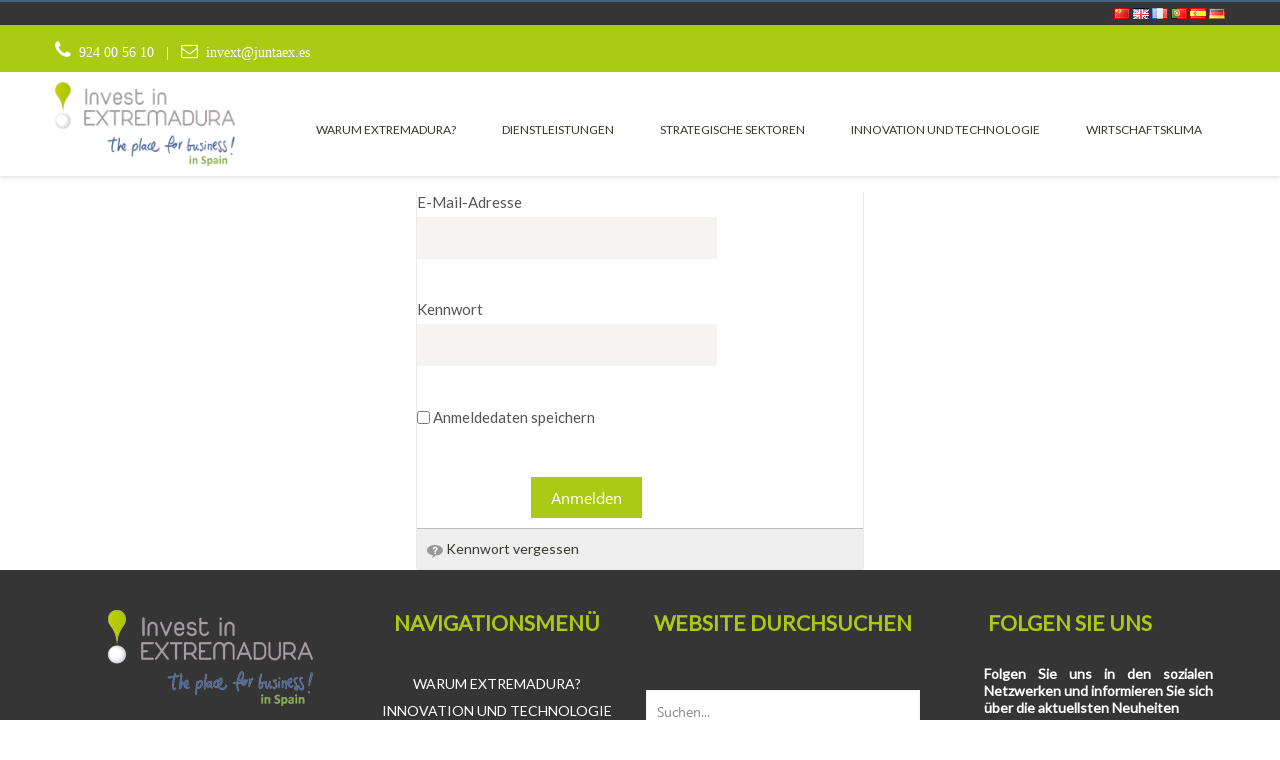

--- FILE ---
content_type: text/html;charset=UTF-8
request_url: https://www.investinextremadura.com/de/login
body_size: 10224
content:
<!DOCTYPE html> <html class="aui ltr" dir="ltr" lang="de-DE"> <head> <title>login - InvestInExtremadura</title> <meta content="initial-scale=1.0, width=device-width" name="viewport" /> <meta content="text/html; charset=UTF-8" http-equiv="content-type" /> <link href="https://www.investinextremadura.com/juntaex_investinextremadura-theme/images/favicon.ico" rel="Shortcut Icon" /> <link href="https&#x3a;&#x2f;&#x2f;www&#x2e;investinextremadura&#x2e;com&#x2f;login" rel="canonical" /> <link href="https&#x3a;&#x2f;&#x2f;www&#x2e;investinextremadura&#x2e;com&#x2f;de&#x2f;login" hreflang="de-DE" rel="alternate" /> <link href="https&#x3a;&#x2f;&#x2f;www&#x2e;investinextremadura&#x2e;com&#x2f;ca&#x2f;login" hreflang="ca-ES" rel="alternate" /> <link href="https&#x3a;&#x2f;&#x2f;www&#x2e;investinextremadura&#x2e;com&#x2f;zh&#x2f;login" hreflang="zh-CN" rel="alternate" /> <link href="https&#x3a;&#x2f;&#x2f;www&#x2e;investinextremadura&#x2e;com&#x2f;login" hreflang="x-default" rel="alternate" /> <link href="https&#x3a;&#x2f;&#x2f;www&#x2e;investinextremadura&#x2e;com&#x2f;login" hreflang="es-ES" rel="alternate" /> <link href="https&#x3a;&#x2f;&#x2f;www&#x2e;investinextremadura&#x2e;com&#x2f;fi&#x2f;login" hreflang="fi-FI" rel="alternate" /> <link href="https&#x3a;&#x2f;&#x2f;www&#x2e;investinextremadura&#x2e;com&#x2f;fr&#x2f;login" hreflang="fr-FR" rel="alternate" /> <link href="https&#x3a;&#x2f;&#x2f;www&#x2e;investinextremadura&#x2e;com&#x2f;iw&#x2f;login" hreflang="iw-IL" rel="alternate" /> <link href="https&#x3a;&#x2f;&#x2f;www&#x2e;investinextremadura&#x2e;com&#x2f;hu&#x2f;login" hreflang="hu-HU" rel="alternate" /> <link href="https&#x3a;&#x2f;&#x2f;www&#x2e;investinextremadura&#x2e;com&#x2f;en&#x2f;login" hreflang="en-US" rel="alternate" /> <link href="https&#x3a;&#x2f;&#x2f;www&#x2e;investinextremadura&#x2e;com&#x2f;ja&#x2f;login" hreflang="ja-JP" rel="alternate" /> <link href="https&#x3a;&#x2f;&#x2f;www&#x2e;investinextremadura&#x2e;com&#x2f;pt&#x2f;login" hreflang="pt-BR" rel="alternate" /> <link class="lfr-css-file" href="https&#x3a;&#x2f;&#x2f;www&#x2e;investinextremadura&#x2e;com&#x2f;juntaex_investinextremadura-theme&#x2f;css&#x2f;aui&#x2e;css&#x3f;browserId&#x3d;other&#x26;themeId&#x3d;investinextremaduraII_WAR_juntaex_investinextremaduratheme&#x26;minifierType&#x3d;css&#x26;languageId&#x3d;de_DE&#x26;b&#x3d;6203&#x26;t&#x3d;1684403949000" rel="stylesheet" type="text/css" /> <link href="&#x2f;html&#x2f;css&#x2f;main&#x2e;css&#x3f;browserId&#x3d;other&#x26;themeId&#x3d;investinextremaduraII_WAR_juntaex_investinextremaduratheme&#x26;minifierType&#x3d;css&#x26;languageId&#x3d;de_DE&#x26;b&#x3d;6203&#x26;t&#x3d;1684403937000" rel="stylesheet" type="text/css" /> <link href="https://www.investinextremadura.com/html/portlet/login/css/main.css?browserId=other&amp;themeId=investinextremaduraII_WAR_juntaex_investinextremaduratheme&amp;minifierType=css&amp;languageId=de_DE&amp;b=6203&amp;t=1765834367000" rel="stylesheet" type="text/css" /> <link href="https://www.investinextremadura.com/notifications-portlet/notifications/css/main.css?browserId=other&amp;themeId=investinextremaduraII_WAR_juntaex_investinextremaduratheme&amp;minifierType=css&amp;languageId=de_DE&amp;b=6203&amp;t=1765834360000" rel="stylesheet" type="text/css" /> <script type="text/javascript">var Liferay={Browser:{acceptsGzip:function(){return true},getMajorVersion:function(){return 131},getRevision:function(){return"537.36"},getVersion:function(){return"131.0"},isAir:function(){return false},isChrome:function(){return true},isFirefox:function(){return false},isGecko:function(){return true},isIe:function(){return false},isIphone:function(){return false},isLinux:function(){return false},isMac:function(){return true},isMobile:function(){return false},isMozilla:function(){return false},isOpera:function(){return false},isRtf:function(){return true},isSafari:function(){return true},isSun:function(){return false},isWap:function(){return false},isWapXhtml:function(){return false},isWebKit:function(){return true},isWindows:function(){return false},isWml:function(){return false}},Data:{NAV_SELECTOR:"#navigation",isCustomizationView:function(){return false},notices:[null]},ThemeDisplay:{getLayoutId:function(){return"11"},getLayoutURL:function(){return"https://www.investinextremadura.com/de/login"},getParentLayoutId:function(){return"0"},isPrivateLayout:function(){return"false"},isVirtualLayout:function(){return false},getBCP47LanguageId:function(){return"de-DE"},getCDNBaseURL:function(){return"https://www.investinextremadura.com"},getCDNDynamicResourcesHost:function(){return""},getCDNHost:function(){return""},getCompanyId:function(){return"9630743"},getCompanyGroupId:function(){return"9630781"},getDefaultLanguageId:function(){return"es_ES"},getDoAsUserIdEncoded:function(){return""},getLanguageId:function(){return"de_DE"},getParentGroupId:function(){return"9630769"},getPathContext:function(){return""},getPathImage:function(){return"/image"},getPathJavaScript:function(){return"/html/js"},getPathMain:function(){return"/de/c"},getPathThemeImages:function(){return"https://www.investinextremadura.com/juntaex_investinextremadura-theme/images"},getPathThemeRoot:function(){return"/juntaex_investinextremadura-theme"},getPlid:function(){return"9651672"},getPortalURL:function(){return"https://www.investinextremadura.com"},getPortletSetupShowBordersDefault:function(){return true},getScopeGroupId:function(){return"9630769"},getScopeGroupIdOrLiveGroupId:function(){return"9630769"},getSessionId:function(){return""},getSiteGroupId:function(){return"9630769"},getURLControlPanel:function(){return"/de/group/control_panel?refererPlid=9651672"},getURLHome:function(){return"https\x3a\x2f\x2fwww\x2einvestinextremadura\x2ecom\x2fweb\x2fguest"},getUserId:function(){return"9630746"},getUserName:function(){return""},isAddSessionIdToURL:function(){return false},isFreeformLayout:function(){return false},isImpersonated:function(){return false},isSignedIn:function(){return false},isStateExclusive:function(){return false},isStateMaximized:function(){return false},isStatePopUp:function(){return false}},PropsValues:{NTLM_AUTH_ENABLED:false}};var themeDisplay=Liferay.ThemeDisplay;Liferay.AUI={getAvailableLangPath:function(){return"available_languages.jsp?browserId=other&themeId=investinextremaduraII_WAR_juntaex_investinextremaduratheme&colorSchemeId=01&minifierType=js&languageId=de_DE&b=6203&t=1684403937000"},getCombine:function(){return true},getComboPath:function(){return"/combo/?browserId=other&minifierType=&languageId=de_DE&b=6203&t=1684403937000&"},getFilter:function(){return"min"},getJavaScriptRootPath:function(){return"/html/js"},getLangPath:function(){return"aui_lang.jsp?browserId=other&themeId=investinextremaduraII_WAR_juntaex_investinextremaduratheme&colorSchemeId=01&minifierType=js&languageId=de_DE&b=6203&t=1684403937000"}};Liferay.authToken="l237kufi";Liferay.currentURL="\x2fde\x2flogin";Liferay.currentURLEncoded="%2Fde%2Flogin";</script> <script src="/html/js/barebone.jsp?browserId=other&amp;themeId=investinextremaduraII_WAR_juntaex_investinextremaduratheme&amp;colorSchemeId=01&amp;minifierType=js&amp;minifierBundleId=javascript.barebone.files&amp;languageId=de_DE&amp;b=6203&amp;t=1684403937000" type="text/javascript"></script> <script type="text/javascript">Liferay.Portlet.list=["58"];</script> <script type="text/javascript">(function(d,e,j,h,f,c,b){d.GoogleAnalyticsObject=f;d[f]=d[f]||function(){var a=d[f].q||[];d[f].q=a;(d[f].q).push(arguments)};d[f].l=1*new Date();c=e.createElement(j);b=e.getElementsByTagName(j)[0];c.async=1;c.src=h;b.parentNode.insertBefore(c,b)})(window,document,"script","//www.google-analytics.com/analytics.js","ga");ga("create","UA-107194557-7","auto");ga("send","pageview");</script> <!-- Matomo --> <script type="text/javascript">var _paq=_paq||[];_paq.push(["trackPageView"]);_paq.push(["enableLinkTracking"]);(function(){var a="//analiticaweb.juntaex.es/";_paq.push(["setTrackerUrl",a+"piwik.php"]);_paq.push(["setSiteId","56"]);var e=document,c=e.createElement("script"),b=e.getElementsByTagName("script")[0];c.type="text/javascript";c.async=true;c.defer=true;c.src=a+"piwik.js";b.parentNode.insertBefore(c,b)})();</script> <!-- End Matomo Code --> <link class="lfr-css-file" href="https&#x3a;&#x2f;&#x2f;www&#x2e;investinextremadura&#x2e;com&#x2f;juntaex_investinextremadura-theme&#x2f;css&#x2f;main&#x2e;css&#x3f;browserId&#x3d;other&#x26;themeId&#x3d;investinextremaduraII_WAR_juntaex_investinextremaduratheme&#x26;minifierType&#x3d;css&#x26;languageId&#x3d;de_DE&#x26;b&#x3d;6203&#x26;t&#x3d;1684403949000" rel="stylesheet" type="text/css" /> <style type="text/css">body{background:#fff!important}.span7>p{font-size:18px!important;text-align:justify;color:#787878!important}.aui body h2{background:none!important}.asset-summary{margin-top:20px}.header-title{line-height:1!important}#owl-demo .item img{display:block;width:100%;height:auto}#slider{margin:2em auto;width:960px;overflow:hidden}#slider-wrapper{width:9999px;height:300px;position:relative;transition:left 400ms linear}#p_p_id_101_INSTANCE_6cry16GNHRNv_ .portlet-borderless-container{margin-top:15rem!important}.slide{float:left;width:960px;height:300px;position:relative;overflow:hidden}.slide img{position:absolute;top:0;left:0}.caption{margin:0;position:absolute;z-index:100;bottom:-2em;left:0;width:100%;height:2em;line-height:2;text-align:center;background:rgba(0,0,0,0.6);color:#fff;transition:bottom 500ms ease-in}.caption.visible{bottom:0}#slider-nav{margin:1em 0;text-align:center}#slider-nav a{width:2em;height:2em;border:1px solid #ccc;text-align:center;text-decoration:none;color:#000;display:inline-block;line-height:2;margin-right:.5em}#slider-nav a.current{border-color:#000}.aui body,.aui figure{margin:0;background:#101010;font-family:Istok Web,sans-serif;font-weight:100}.aui div#captioned-gallery{width:100%;overflow:hidden}.aui figure.slider{position:relative;width:500%;font-size:0;animation:30s slidy infinite}.aui figure.slider figure{width:20%;height:auto;display:inline-block;position:inherit}.aui figure.slider img{width:100%;height:auto}.aui figure.slider figure figcaption{position:absolute;bottom:0;background:rgba(0,0,0,0.4);color:#fff;width:100%;font-size:2rem;padding:.6rem}.aui .carousel{position:relative;margin-bottom:20px;line-height:1}.aui .carousel-inner{overflow:hidden;width:100%;position:relative}.aui .carousel-inner>.item{display:none;position:relative;-webkit-transition:.6s ease-in-out left;-moz-transition:.6s ease-in-out left;-o-transition:.6s ease-in-out left;transition:.6s ease-in-out left}.aui .carousel-inner>.item>img,.aui .carousel-inner>.item>a>img{display:block;line-height:1}.aui .carousel-inner>.active,.aui .carousel-inner>.next,.aui .carousel-inner>.prev{display:block}.aui .carousel-inner>.active{left:0}.aui .carousel-inner>.next,.aui .carousel-inner>.prev{position:absolute;top:0;width:100%}.aui .carousel-inner>.next{left:100%}.aui .carousel-inner>.prev{left:-100%}.aui .carousel-inner>.next.left,.aui .carousel-inner>.prev.right{left:0}.aui .carousel-inner>.active.left{left:-100%}.aui .carousel-inner>.active.right{left:100%}.aui .carousel-control{position:absolute;top:40%;left:15px;width:40px;height:40px;margin-top:-20px;font-size:60px;font-weight:100;line-height:30px;color:white;text-align:center;background:#222;border:3px solid white;-webkit-border-radius:23px;-moz-border-radius:23px;border-radius:23px;opacity:.5;filter:alpha(opacity=50)}.aui .carousel-control.right{left:auto;right:15px}.aui .carousel-control:hover,.aui .carousel-control:focus{color:white;text-decoration:none;opacity:.9;filter:alpha(opacity=90)}.aui .carousel-indicators{position:absolute;top:15px;right:15px;z-index:5;margin:0;list-style:none}.aui .carousel-indicators li{display:block;float:left;width:10px;height:10px;margin-left:5px;text-indent:-999px;background-color:#ccc;background-color:rgba(255,255,255,0.25);border-radius:5px}.aui .carousel-indicators .active{background-color:#fff}.aui .carousel-caption{position:absolute;left:0;right:0;bottom:0;padding:15px;background:#333;background:rgba(0,0,0,0.75)}.aui .carousel-caption h4,.aui .carousel-caption p{color:white;line-height:20px}.aui .carousel-caption h4{margin:0 0 5px}.aui .carousel-caption p{margin-bottom:0}.aui .carousel-hidden{display:none}.aui body,.aui figure{margin:0;background:#101010;font-family:Istok Web,sans-serif;font-weight:100}.aui div#captioned-gallery{width:100%;overflow:hidden}.aui figure.slider{position:relative;width:500%;font-size:0;animation:30s slidy infinite}.aui figure.slider figure{width:20%;height:auto;display:inline-block;position:inherit}.aui figure.slider img{width:100%;height:auto}.aui figure.slider figure figcaption{position:absolute;bottom:0;background:rgba(0,0,0,0.4);color:#fff;width:100%;font-size:2rem;padding:.6rem}.aui .carousel{position:relative;margin-bottom:20px;line-height:1}.aui .carousel-inner{overflow:hidden;width:100%;position:relative}.aui .carousel-inner>.item{display:none;position:relative;-webkit-transition:.6s ease-in-out left;-moz-transition:.6s ease-in-out left;-o-transition:.6s ease-in-out left;transition:.6s ease-in-out left}.aui .carousel-inner>.item>img,.aui .carousel-inner>.item>a>img{display:block;line-height:1}.aui .carousel-inner>.active,.aui .carousel-inner>.next,.aui .carousel-inner>.prev{display:block}.aui .carousel-inner>.active{left:0}.aui .carousel-inner>.next,.aui .carousel-inner>.prev{position:absolute;top:0;width:100%}.aui .carousel-inner>.next{left:100%}.aui .carousel-inner>.prev{left:-100%}.aui .carousel-inner>.next.left,.aui .carousel-inner>.prev.right{left:0}.aui .carousel-inner>.active.left{left:-100%}.aui .carousel-inner>.active.right{left:100%}.aui .carousel-control{position:absolute;top:40%;left:15px;width:40px;height:40px;margin-top:-20px;font-size:60px;font-weight:100;line-height:30px;color:white;text-align:center;background:#222;border:3px solid white;-webkit-border-radius:23px;-moz-border-radius:23px;border-radius:23px;opacity:.5;filter:alpha(opacity=50)}.aui .carousel-control.right{left:auto;right:15px}.aui .carousel-control:hover,.aui .carousel-control:focus{color:white;text-decoration:none;opacity:.9;filter:alpha(opacity=90)}.aui .carousel-indicators{position:absolute;top:15px;right:15px;z-index:5;margin:0;list-style:none}.aui .carousel-indicators li{display:block;float:left;width:10px;height:10px;margin-left:5px;text-indent:-999px;background-color:#ccc;background-color:rgba(255,255,255,0.25);border-radius:5px}.aui .carousel-indicators .active{background-color:#fff}.aui .carousel-caption{position:absolute;left:0;right:0;bottom:0;padding:15px;background:#333;background:rgba(0,0,0,0.75)}.aui .carousel-caption h4,.aui .carousel-caption p{color:white;line-height:20px}.aui .carousel-caption h4{margin:0 0 5px}.aui .carousel-caption p{margin-bottom:0}.aui .carousel-hidden{display:none}.aui h3.asset-title{line-height:1.2}img#nrdp_null_null{background-image:url(https://www.investinextremadura.com/juntaex_investinextremadura-theme/sprite/images/language/_sprite.png);background-position:50% -373px;background-repeat:no-repeat;height:11px;width:16px}#idiomas span:nth-child(1){display:none}#idiomas span:nth-child(3)>a>img{background-image:url(https://www.investinextremadura.com/juntaex_investinextremadura-theme/sprite/images/language/_sprite.png);background-position:50% -98px!important;background-repeat:no-repeat;height:11px;width:16px}#idiomas span:nth-child(3)>img{background-image:url(https://www.investinextremadura.com/juntaex_investinextremadura-theme/sprite/images/language/_sprite.png);background-position:50% -98px!important;background-repeat:no-repeat;height:11px;width:16px}#idiomas span:nth-child(4){display:none}#idiomas span:nth-child(5)>a>img{background-image:url(https://www.investinextremadura.com/juntaex_investinextremadura-theme/sprite/images/language/_sprite.png);background-position:50% -187px!important;background-repeat:no-repeat;height:11px;width:16px}#idiomas span:nth-child(5)>img{background-image:url(https://www.investinextremadura.com/juntaex_investinextremadura-theme/sprite/images/language/_sprite.png);background-position:50% -187px!important;background-repeat:no-repeat;height:11px;width:16px}#idiomas span:nth-child(6){display:none}#idiomas span:nth-child(7){display:none}#idiomas span:nth-child(8){display:none}#idiomas span:nth-child(9){display:none}#idiomas span:nth-child(10)>a>img{background-image:url(https://www.investinextremadura.com/juntaex_investinextremadura-theme/sprite/images/language/_sprite.png);background-position:50% -374px!important;background-repeat:no-repeat;height:11px;width:16px}#idiomas span:nth-child(10)>img{background-image:url(https://www.investinextremadura.com/juntaex_investinextremadura-theme/sprite/images/language/_sprite.png);background-position:50% -374px!important;background-repeat:no-repeat;height:11px;width:16px}.animation-element:nth-of-type(3n-1){margin:0!important}.aui body #wrapper #banner .navbar-wrapper .navbar-inverse #navigation .navbar-inner .nav-collapse.collapse{overflow:hidden}.aui body #wrapper #testimonials .testimonials ul li p{height:6rem!important}.aui body #wrapper #testimonials .testimonials ul li img{height:17rem;width:100%!important;object-fit:cover}</style> <style type="text/css"></style> <script src="https://www.investinextremadura.com/juntaex_investinextremadura-theme/js/Chart.bundle.js" type="text/javascript"></script> <script src="https://www.investinextremadura.com/juntaex_investinextremadura-theme/js/utils.js" type="text/javascript"></script> <link rel="stylesheet" type="text/css" href="//fonts.googleapis.com/css?family=Lato" /> </head> <body id="page-top" class=" yui3-skin-sam controls-visible guest-site signed-out public-page site dockbar-bubbles over"> <a href="#main-content" id="skip-to-content">Zum Inhalt wechseln</a> <div class="portlet-boundary portlet-boundary_145_ portlet-static portlet-static-end portlet-dockbar " id="p_p_id_145_" > <span id="p_145"></span> <div class="navbar navbar-static-top dockbar" id="_145_dockbar" data-namespace="_145_" > <div class="navbar-inner"> <div class="container"> <a class="btn btn-navbar" id="_145_navSiteNavigationNavbarBtn" data-navId="_145_navSiteNavigation" tabindex="0" "><i class="icon-reorder"></i></a><a class="btn btn-navbar" id="_145_navAccountControlsNavbarBtn" data-navId="_145_navAccountControls" tabindex="0" "><i class="icon-user"></i></a> <div class="collapse nav-collapse" id="_145_navSiteNavigationNavbarCollapse"> <ul aria-label="Werkzeugleiste" class="nav nav-navigation" id="_145_navSiteNavigation" role="menubar" > </ul> </div> <div class="collapse nav-collapse" id="_145_navAccountControlsNavbarCollapse"> <ul aria-label="Werkzeugleiste" class="nav nav-account-controls" id="_145_navAccountControls" role="menubar" > <li class="divider-vertical " id="rgrk_" role="presentation" > </li> <li class="sign-in " id="hnyp_" role="presentation" > <a class="" data-redirect="false" href="https://www.investinextremadura.com/de/c/portal/login?p_l_id=9651672" id="" role="menuitem" title=""> <i class="icon-user"></i> <span class="nav-item-label"> Anmelden </span> </a> </li> </ul> </div> </div> </div> </div> <div class="dockbar-messages" id="_145_dockbarMessages"> <div class="header"></div> <div class="body"></div> <div class="footer"></div> </div> <script type="text/javascript">AUI().use("liferay-dockbar",function(a){(function(){Liferay.Dockbar.init("#_145_dockbar");var b=a.all(".portlet-column-content.customizable");if(b.size()>0){b.get("parentNode").addClass("customizable")}})()});</script> </div> <div class="container-fluid" id="wrapper"> <header id="banner" role="banner"> <div id="heading"> <h1 class="site-title"> <h2 class="page-title"> <span>login</span> </h2> </h1> </div> <div class="navbar-wrapper navbar-fixed-top"> <div class="top1"> <div class="container cf" id="idiomas"> <span class="" onmouseover="Liferay.Portal.ToolTip.show(this, 'català')" > <a href="https&#x3a;&#x2f;&#x2f;www&#x2e;investinextremadura&#x2e;com&#x2f;de&#x2f;login&#x3f;p_p_id&#x3d;82&#x26;p_p_lifecycle&#x3d;1&#x26;p_p_state&#x3d;normal&#x26;p_p_mode&#x3d;view&#x26;_82_struts_action&#x3d;&#x25;2Flanguage&#x25;2Fview&#x26;_82_redirect&#x3d;&#x25;2Fde&#x25;2Flogin&#x26;_82_languageId&#x3d;ca_ES" class=" taglib-icon" id="tbsm_null_null" lang="ca-ES" > <img id="tbsm_null_null" src="https://www.investinextremadura.com/juntaex_investinextremadura-theme/images/spacer.png" alt="català" title="català" style="background-image: url('https://www.investinextremadura.com/juntaex_investinextremadura-theme/sprite/images/language/_sprite.png'); background-position: 50% -33px; background-repeat: no-repeat; height: 11px; width: 16px;" /> <span class="taglib-text hide-accessible">català</span> </a> </span> <span class="" onmouseover="Liferay.Portal.ToolTip.show(this, '中文')" > <a href="https&#x3a;&#x2f;&#x2f;www&#x2e;investinextremadura&#x2e;com&#x2f;de&#x2f;login&#x3f;p_p_id&#x3d;82&#x26;p_p_lifecycle&#x3d;1&#x26;p_p_state&#x3d;normal&#x26;p_p_mode&#x3d;view&#x26;_82_struts_action&#x3d;&#x25;2Flanguage&#x25;2Fview&#x26;_82_redirect&#x3d;&#x25;2Fde&#x25;2Flogin&#x26;_82_languageId&#x3d;zh_CN" class=" taglib-icon" id="kunf_null_null" lang="zh-CN" > <img id="kunf_null_null" src="https://www.investinextremadura.com/juntaex_investinextremadura-theme/images/spacer.png" alt="中文" title="中文" style="background-image: url('https://www.investinextremadura.com/juntaex_investinextremadura-theme/sprite/images/language/_sprite.png'); background-position: 50% -495px; background-repeat: no-repeat; height: 11px; width: 16px;" /> <span class="taglib-text hide-accessible">中文</span> </a> </span> <span class="" onmouseover="Liferay.Portal.ToolTip.show(this, 'English')" > <a href="https&#x3a;&#x2f;&#x2f;www&#x2e;investinextremadura&#x2e;com&#x2f;de&#x2f;login&#x3f;p_p_id&#x3d;82&#x26;p_p_lifecycle&#x3d;1&#x26;p_p_state&#x3d;normal&#x26;p_p_mode&#x3d;view&#x26;_82_struts_action&#x3d;&#x25;2Flanguage&#x25;2Fview&#x26;_82_redirect&#x3d;&#x25;2Fde&#x25;2Flogin&#x26;_82_languageId&#x3d;en_US" class=" taglib-icon" id="ivtm_null_null" lang="en-US" > <img id="ivtm_null_null" src="https://www.investinextremadura.com/juntaex_investinextremadura-theme/images/spacer.png" alt="English" title="English" style="background-image: url('https://www.investinextremadura.com/juntaex_investinextremadura-theme/sprite/images/language/_sprite.png'); background-position: 50% -110px; background-repeat: no-repeat; height: 11px; width: 16px;" /> <span class="taglib-text hide-accessible">English</span> </a> </span> <span class="" onmouseover="Liferay.Portal.ToolTip.show(this, 'suomi')" > <a href="https&#x3a;&#x2f;&#x2f;www&#x2e;investinextremadura&#x2e;com&#x2f;de&#x2f;login&#x3f;p_p_id&#x3d;82&#x26;p_p_lifecycle&#x3d;1&#x26;p_p_state&#x3d;normal&#x26;p_p_mode&#x3d;view&#x26;_82_struts_action&#x3d;&#x25;2Flanguage&#x25;2Fview&#x26;_82_redirect&#x3d;&#x25;2Fde&#x25;2Flogin&#x26;_82_languageId&#x3d;fi_FI" class=" taglib-icon" id="ljuw_null_null" lang="fi-FI" > <img id="ljuw_null_null" src="https://www.investinextremadura.com/juntaex_investinextremadura-theme/images/spacer.png" alt="suomi" title="suomi" style="background-image: url('https://www.investinextremadura.com/juntaex_investinextremadura-theme/sprite/images/language/_sprite.png'); background-position: 50% -165px; background-repeat: no-repeat; height: 11px; width: 16px;" /> <span class="taglib-text hide-accessible">suomi</span> </a> </span> <span class="" onmouseover="Liferay.Portal.ToolTip.show(this, 'français')" > <a href="https&#x3a;&#x2f;&#x2f;www&#x2e;investinextremadura&#x2e;com&#x2f;de&#x2f;login&#x3f;p_p_id&#x3d;82&#x26;p_p_lifecycle&#x3d;1&#x26;p_p_state&#x3d;normal&#x26;p_p_mode&#x3d;view&#x26;_82_struts_action&#x3d;&#x25;2Flanguage&#x25;2Fview&#x26;_82_redirect&#x3d;&#x25;2Fde&#x25;2Flogin&#x26;_82_languageId&#x3d;fr_FR" class=" taglib-icon" id="mpob_null_null" lang="fr-FR" > <img id="mpob_null_null" src="https://www.investinextremadura.com/juntaex_investinextremadura-theme/images/spacer.png" alt="français" title="français" style="background-image: url('https://www.investinextremadura.com/juntaex_investinextremadura-theme/sprite/images/language/_sprite.png'); background-position: 50% -187px; background-repeat: no-repeat; height: 11px; width: 16px;" /> <span class="taglib-text hide-accessible">français</span> </a> </span> <span class="" onmouseover="Liferay.Portal.ToolTip.show(this, 'Deutsch')" > <img id="nrdp_null_null" src="https://www.investinextremadura.com/juntaex_investinextremadura-theme/images/spacer.png" alt="Deutsch" title="Deutsch" style="background-image: url('https://www.investinextremadura.com/juntaex_investinextremadura-theme/sprite/images/language/_sprite.png'); background-position: 50% -66px; background-repeat: no-repeat; height: 11px; width: 16px;" /> <span class="taglib-text hide-accessible">Deutsch</span> </span> <span class="" onmouseover="Liferay.Portal.ToolTip.show(this, 'עברית')" > <a href="https&#x3a;&#x2f;&#x2f;www&#x2e;investinextremadura&#x2e;com&#x2f;de&#x2f;login&#x3f;p_p_id&#x3d;82&#x26;p_p_lifecycle&#x3d;1&#x26;p_p_state&#x3d;normal&#x26;p_p_mode&#x3d;view&#x26;_82_struts_action&#x3d;&#x25;2Flanguage&#x25;2Fview&#x26;_82_redirect&#x3d;&#x25;2Fde&#x25;2Flogin&#x26;_82_languageId&#x3d;iw_IL" class=" taglib-icon" id="rmvm_null_null" lang="iw-IL" > <img id="rmvm_null_null" src="https://www.investinextremadura.com/juntaex_investinextremadura-theme/images/spacer.png" alt="עברית" title="עברית" style="background-image: url('https://www.investinextremadura.com/juntaex_investinextremadura-theme/sprite/images/language/_sprite.png'); background-position: 50% -264px; background-repeat: no-repeat; height: 11px; width: 16px;" /> <span class="taglib-text hide-accessible">עברית</span> </a> </span> <span class="" onmouseover="Liferay.Portal.ToolTip.show(this, 'magyar')" > <a href="https&#x3a;&#x2f;&#x2f;www&#x2e;investinextremadura&#x2e;com&#x2f;de&#x2f;login&#x3f;p_p_id&#x3d;82&#x26;p_p_lifecycle&#x3d;1&#x26;p_p_state&#x3d;normal&#x26;p_p_mode&#x3d;view&#x26;_82_struts_action&#x3d;&#x25;2Flanguage&#x25;2Fview&#x26;_82_redirect&#x3d;&#x25;2Fde&#x25;2Flogin&#x26;_82_languageId&#x3d;hu_HU" class=" taglib-icon" id="gzif_null_null" lang="hu-HU" > <img id="gzif_null_null" src="https://www.investinextremadura.com/juntaex_investinextremadura-theme/images/spacer.png" alt="magyar" title="magyar" style="background-image: url('https://www.investinextremadura.com/juntaex_investinextremadura-theme/sprite/images/language/_sprite.png'); background-position: 50% -231px; background-repeat: no-repeat; height: 11px; width: 16px;" /> <span class="taglib-text hide-accessible">magyar</span> </a> </span> <span class="" onmouseover="Liferay.Portal.ToolTip.show(this, '日本語')" > <a href="https&#x3a;&#x2f;&#x2f;www&#x2e;investinextremadura&#x2e;com&#x2f;de&#x2f;login&#x3f;p_p_id&#x3d;82&#x26;p_p_lifecycle&#x3d;1&#x26;p_p_state&#x3d;normal&#x26;p_p_mode&#x3d;view&#x26;_82_struts_action&#x3d;&#x25;2Flanguage&#x25;2Fview&#x26;_82_redirect&#x3d;&#x25;2Fde&#x25;2Flogin&#x26;_82_languageId&#x3d;ja_JP" class=" taglib-icon" id="qyqk_null_null" lang="ja-JP" > <img id="qyqk_null_null" src="https://www.investinextremadura.com/juntaex_investinextremadura-theme/images/spacer.png" alt="日本語" title="日本語" style="background-image: url('https://www.investinextremadura.com/juntaex_investinextremadura-theme/sprite/images/language/_sprite.png'); background-position: 50% -275px; background-repeat: no-repeat; height: 11px; width: 16px;" /> <span class="taglib-text hide-accessible">日本語</span> </a> </span> <span class="" onmouseover="Liferay.Portal.ToolTip.show(this, 'português')" > <a href="https&#x3a;&#x2f;&#x2f;www&#x2e;investinextremadura&#x2e;com&#x2f;de&#x2f;login&#x3f;p_p_id&#x3d;82&#x26;p_p_lifecycle&#x3d;1&#x26;p_p_state&#x3d;normal&#x26;p_p_mode&#x3d;view&#x26;_82_struts_action&#x3d;&#x25;2Flanguage&#x25;2Fview&#x26;_82_redirect&#x3d;&#x25;2Fde&#x25;2Flogin&#x26;_82_languageId&#x3d;pt_BR" class=" taglib-icon" id="cmls_null_null" lang="pt-BR" > <img id="cmls_null_null" src="https://www.investinextremadura.com/juntaex_investinextremadura-theme/images/spacer.png" alt="português" title="português" style="background-image: url('https://www.investinextremadura.com/juntaex_investinextremadura-theme/sprite/images/language/_sprite.png'); background-position: 50% -363px; background-repeat: no-repeat; height: 11px; width: 16px;" /> <span class="taglib-text hide-accessible">português</span> </a> </span> <span class="" onmouseover="Liferay.Portal.ToolTip.show(this, 'español')" > <a href="https&#x3a;&#x2f;&#x2f;www&#x2e;investinextremadura&#x2e;com&#x2f;de&#x2f;login&#x3f;p_p_id&#x3d;82&#x26;p_p_lifecycle&#x3d;1&#x26;p_p_state&#x3d;normal&#x26;p_p_mode&#x3d;view&#x26;_82_struts_action&#x3d;&#x25;2Flanguage&#x25;2Fview&#x26;_82_redirect&#x3d;&#x25;2Fde&#x25;2Flogin&#x26;_82_languageId&#x3d;es_ES" class=" taglib-icon" id="ddrb_null_null" lang="es-ES" > <img id="ddrb_null_null" src="https://www.investinextremadura.com/juntaex_investinextremadura-theme/images/spacer.png" alt="español" title="español" style="background-image: url('https://www.investinextremadura.com/juntaex_investinextremadura-theme/sprite/images/language/_sprite.png'); background-position: 50% -121px; background-repeat: no-repeat; height: 11px; width: 16px;" /> <span class="taglib-text hide-accessible">español</span> </a> </span> </div> </div> <div class="top2"> <div class="container cf" style="padding-top:15px;"> <span class="fa fa-phone">&nbsp;&nbsp;924 00 56 10&nbsp;&nbsp; |&nbsp;&nbsp; <span class="fa fa-envelope-o">&nbsp;&nbsp;invext@juntaex.es</span> </div> </div> <div class="container"> <div class="navbar navbar-inverse"> <nav class="sort-pages modify-pages navbar site-navigation" id="navigation" role="navigation"> <div class="navbar-inner"> <button type="button" id="navButton" class="btn btn-navbar" data-toggle="collapse" data-target=".nav-collapse"> <span class="icon-bar"></span> <span class="icon-bar"></span> <span class="icon-bar"></span> </button> <a class="brand" href="/"> <img src="https://www.investinextremadura.com/juntaex_investinextremadura-theme/images/logo.png" alt="logo.png"> </a> <div class="collapse nav-collapse" id="navCollapse"> <div class="subMenu"> <ul aria-label="Site-Seiten" class="nav nav-collapse" id="custom_nav" role="menubar"> <li> <a href="https&#x3a;&#x2f;&#x2f;www&#x2e;investinextremadura&#x2e;com&#x2f;de&#x2f;-por-que-extremadura-" role="menuitem"><span> ¿POR QUÉ EXTREMADURA?</span></a> </li> <li> <a href="https&#x3a;&#x2f;&#x2f;www&#x2e;investinextremadura&#x2e;com&#x2f;de&#x2f;servicios" role="menuitem"><span> SERVICIOS</span></a> </li> <li> <a href="https&#x3a;&#x2f;&#x2f;www&#x2e;investinextremadura&#x2e;com&#x2f;de&#x2f;sectores-estrategicos" role="menuitem"><span> SECTORES ESTRATÉGICOS</span></a> </li> <li> <a href="https&#x3a;&#x2f;&#x2f;www&#x2e;investinextremadura&#x2e;com&#x2f;de&#x2f;innovacion" role="menuitem"><span> INNOVACIÓN Y TECNOLOGÍA</span></a> </li> <li> <a href="https&#x3a;&#x2f;&#x2f;www&#x2e;investinextremadura&#x2e;com&#x2f;de&#x2f;clima-de-negocio" role="menuitem"><span> CLIMA DE NEGOCIO</span></a> </li> <li id="relleno" style="height:20px" class="hidden-desktop hidden-tablet visible-phone">&nbsp;</li> </ul> </div> </div> </div> </nav> </div> </div> <div class="fix-icon"> <a id="BackToTop" href="#home"><i class="fa fa-chevron-circle-up"></i></a> </div> </div> <script>Liferay.Data.NAV_LIST_SELECTOR="#custom_nav";</script> </header> <div id="content"> <div class="columns-1" id="main-content" role="main"> <div class="portlet-layout row-fluid"> <div class="portlet-column portlet-column-only span12" id="column-1"> <div class="portlet-dropzone portlet-column-content portlet-column-content-only" id="layout-column_column-1"> <div class="portlet-boundary portlet-boundary_58_ portlet-static portlet-static-end portlet-login " id="p_p_id_58_" > <span id="p_58"></span> <section class="portlet" id="portlet_58"> <header class="portlet-topper"> <h1 class="portlet-title"> <span class="" onmouseover="Liferay.Portal.ToolTip.show(this, 'Anmeldung')" > <img id="suxb_column1_0" src="https://www.investinextremadura.com/juntaex_investinextremadura-theme/images/spacer.png" alt="" style="background-image: url('https://www.investinextremadura.com/sprite/html/icons/_sprite.png'); background-position: 50% -592px; background-repeat: no-repeat; height: 16px; width: 16px;" /> <span class="taglib-text hide-accessible">Anmeldung</span> </span> <span class="portlet-title-text">Anmeldung</span> </h1> <menu class="portlet-topper-toolbar" id="portlet-topper-toolbar_58" type="toolbar"> </menu> </header> <div class="portlet-content"> <div class=" portlet-content-container" style=""> <div class="portlet-body"> <form action="https://www.investinextremadura.com/de/login?p_p_id=58&amp;p_p_lifecycle=1&amp;p_p_state=normal&amp;p_p_mode=view&amp;p_p_col_id=column-1&amp;p_p_col_count=1&amp;_58_struts_action=%2Flogin%2Flogin" class="form sign-in-form " id="_58_fm" method="post" name="_58_fm" autocomplete="on" > <input name="_58_formDate" type="hidden" value="1768374277003" /> <input class="field"  id="_58_saveLastPath"    name="_58_saveLastPath"     type="hidden" value="false"   /> <input class="field"  id="_58_redirect"    name="_58_redirect"     type="hidden" value=""   /> <input class="field"  id="_58_doActionAfterLogin"    name="_58_doActionAfterLogin"     type="hidden" value="false"   /> <fieldset class="fieldset " > <div class=""> <div class="control-group"> <label class="control-label" for="_58_login"> E-Mail-Adresse </label> <input class="field clearable"  id="_58_login"    name="_58_login"     type="text" value=""   /> </label> </div> <div class="control-group"> <label class="control-label" for="_58_password"> Kennwort </label> <input class="field"  id="_58_password"    name="_58_password"     type="password" value=""   /> </label> </div> <span id="_58_passwordCapsLockSpan" style="display: none;">Feststelltaste ist gedrückt.</span> <div class="control-group form-inline"> <label class="checkbox" for="_58_rememberMeCheckbox"> <input id="_58_rememberMe" name="_58_rememberMe" type="hidden" value="false" /> <input  class="field"  id="_58_rememberMeCheckbox" name="_58_rememberMeCheckbox"  onClick="Liferay.Util.updateCheckboxValue(this); "  type="checkbox" value="false"   /> Anmeldedaten speichern </label> </div> </div></fieldset> <div class="button-holder " > <button class="btn btn-primary" type='submit' > Anmelden </button> </div> </form> <div class="navigation"> <span class="" > <a href="https&#x3a;&#x2f;&#x2f;www&#x2e;investinextremadura&#x2e;com&#x2f;de&#x2f;login&#x3f;p_p_id&#x3d;58&#x26;p_p_lifecycle&#x3d;0&#x26;p_p_state&#x3d;normal&#x26;p_p_mode&#x3d;view&#x26;p_p_col_id&#x3d;column-1&#x26;p_p_col_count&#x3d;1&#x26;_58_struts_action&#x3d;&#x25;2Flogin&#x25;2Fforgot_password" class=" taglib-icon" id="_58_ctvk_column1_0" > <img id="ctvk_column1_0" src="https://www.investinextremadura.com/juntaex_investinextremadura-theme/images/spacer.png" alt="" style="background-image: url('https://www.investinextremadura.com/juntaex_investinextremadura-theme/sprite/images/common/_sprite.png'); background-position: 50% -785px; background-repeat: no-repeat; height: 16px; width: 16px;" /> <span class="taglib-text ">Kennwort vergessen</span> </a> </span> </div> </div> </div> </div> </section> </div> </div> </div> </div> </div> <form action="#" id="hrefFm" method="post" name="hrefFm"> <span></span> </form> </div> <section id="contactus" style="height:360px !important;"> <footer> <div class="footer-top"> <div class="container cf"> <div class="contactus"> <div class="row animation-element bounce-up cf"> <section id="aboutus"> <div class="container cf" > <div class="aboutus"> <ul class="animation-element bounce-up cf in-view"> <li class="subject detail"> <img src="https://www.investinextremadura.com/juntaex_investinextremadura-theme/images/logo.png" alt="logobottom.png"> </li> <li class="subject detail"> <h3 class="tituloPie"><font style="vertical-align: inherit;"><font style="vertical-align: inherit;"><font style="vertical-align: inherit;"><font style="vertical-align: inherit;">NAVEGACIÓN</font></font></font></font></h3> <div class="navbottom" style="text-align:center;margin-top: 40px;"><a href="/-por-que-extremadura-"><font style="vertical-align: inherit;"><font style="vertical-align: inherit;"><font style="vertical-align: inherit;"><font style="vertical-align: inherit;">¿POR QUÉ EXTREMADURA? </font></font></font></font></a><br /> <a href="/innovacion"><font style="vertical-align: inherit;"><font style="vertical-align: inherit;"><font style="vertical-align: inherit;"><font style="vertical-align: inherit;">INNOVACIÓN </font></font></font></font></a><br /> <a href="/sectores-estrategicos"><font style="vertical-align: inherit;"><font style="vertical-align: inherit;"><font style="vertical-align: inherit;"><font style="vertical-align: inherit;">SECTORES ESTRATÉGICOS </font></font></font></font></a><br /> <a href="/servicios"><font style="vertical-align: inherit;"><font style="vertical-align: inherit;"><font style="vertical-align: inherit;"><font style="vertical-align: inherit;">SERVICIOS </font></font></font></font></a><br /> <a href="/clima-de-negocio"><font style="vertical-align: inherit;"><font style="vertical-align: inherit;"><font style="vertical-align: inherit;"><font style="vertical-align: inherit;">CLIMA DE NEGOCIO</font></font></font></font></a></div> </li> <li class="subject detail"> <h3 class="tituloPie"><font style="vertical-align: inherit;"><font style="vertical-align: inherit;">BUSCAR EN LA WEB</font></font></h3> <div id="page-search"> <form action="https://www.investinextremadura.com/de/login?p_p_auth=owac71em&amp;p_p_id=77&amp;p_p_lifecycle=0&amp;p_p_state=maximized&amp;p_p_mode=view&amp;_77_struts_action=%2Fjournal_content_search%2Fsearch&amp;_77_showListed=true" class="form" method="post" name="_77_fm" onSubmit="submitForm(this); return false;"> <div class="control-group control-group-inline"> <input class="field lfr-search-keywords"  id="_77_keywords_tfpk"    name="_77_keywords"    title="Webcontent suchen" type="text" value="Suchen&#x2e;&#x2e;&#x2e;"  onBlur="if (this.value == '') { this.value = '\u0053\u0075\u0063\u0068\u0065\u006e\u002e\u002e\u002e'; }" onFocus="if (this.value == '\u0053\u0075\u0063\u0068\u0065\u006e\u002e\u002e\u002e') { this.value = ''; }" size="30"  /> </div> <div class="control-group control-group-inline"> <input class="field lfr-search-button"  id="search"    name="search"     type="image"   alt="search" src="https://www.investinextremadura.com/juntaex_investinextremadura-theme/images/common/search.png"  /> </div> </form></div> </li> <li class="subject detail"> <h3 class="tituloPie"><font style="vertical-align: inherit;"><font style="vertical-align: inherit;">SÍGUENOS</font></font></h3> <div style="margin-top:25px;"> <p style="color: #fff; font-weight: bold;text-align: justify;"><font style="vertical-align: inherit;"><font style="vertical-align: inherit;">Síguenos en las redes sociales y entérate de todas las novedades al momento</font></font></p> <p style="text-align: justify;"><a href="https://twitter.com/InvestExt" target="_blank"><img alt="Twitter" src="/documents/9630769/0/ico_twitter.jpg/67bdce33-c88f-455c-9872-e2810ef8b721?t=1538602034000" /></a> <a href="https://www.facebook.com/InvestExtremadura" target="_blank"> <img alt="Facebook" src="/documents/9630769/9661858/ico_facebook.jpg/987abdab-b6e3-4992-9c98-947de6377cc6?t=1567406585108" /></a> <a href="https://www.youtube.com/channel/UCzXoK1WPC8csCKQcOLrW8LQ?view_as=subscriber" target="_blank"> <img alt="Youtube" src="/documents/9630769/9661858/ico_youtube.jpg/3f05cd7d-13c6-465a-8484-d55ab79d358b?t=1579678739550" /></a> <a href="https://www.tiktok.com/@invextextremadura" target="_blank"> <img alt="TikTok" src="/documents/9630769/9661858/ico_tiktok/e86af29e-c773-45b9-96c9-54c161f89f2f?t=1644933225349" /></a> <a href="https://www.instagram.com/invextextremadura/" target="_blank"> <img alt="Instagram" src="/documents/9630769/9661858/ico_instagram/13fcc1ee-a5f9-45ab-ba8a-949e7737d23a?t=1644933205463" /></a></p> </div> <p>&nbsp;</p> </li> </ul> </div> </div> </section> <div class="footer-bottom"> <div class="container"> <div class="row"> <div class="span6"> <p>2018 | Ministry of Economy and Infrastructure. General Secretariat of Economy and Trade.</p> </div> <div class="span6"> <ul> <li>&nbsp;</li> <li>&nbsp;</li> <li>&nbsp;</li> <li>&nbsp;</li> </ul> </div> </div> </div> </div> </footer> </section> </div> <script src="https://www.investinextremadura.com/notifications-portlet/notifications/js/main.js?browserId=other&amp;minifierType=js&amp;languageId=de_DE&amp;b=6203&amp;t=1765834360000" type="text/javascript"></script> <script type="text/javascript">Liferay.Util.addInputFocus();</script> <script type="text/javascript">Liferay.Portlet.onLoad({canEditTitle:false,columnPos:0,isStatic:"end",namespacedId:"p_p_id_58_",portletId:"58",refreshURL:"\x2fde\x2fc\x2fportal\x2frender_portlet\x3fp_l_id\x3d9651672\x26p_p_id\x3d58\x26p_p_lifecycle\x3d0\x26p_t_lifecycle\x3d0\x26p_p_state\x3dnormal\x26p_p_mode\x3dview\x26p_p_col_id\x3dcolumn-1\x26p_p_col_pos\x3d0\x26p_p_col_count\x3d1\x26p_p_isolated\x3d1\x26currentURL\x3d\x252Fde\x252Flogin"});Liferay.Portlet.onLoad({canEditTitle:false,columnPos:0,isStatic:"end",namespacedId:"p_p_id_145_",portletId:"145",refreshURL:"\x2fde\x2fc\x2fportal\x2frender_portlet\x3fp_l_id\x3d9651672\x26p_p_id\x3d145\x26p_p_lifecycle\x3d0\x26p_t_lifecycle\x3d0\x26p_p_state\x3dnormal\x26p_p_mode\x3dview\x26p_p_col_id\x3dnull\x26p_p_col_pos\x3dnull\x26p_p_col_count\x3dnull\x26p_p_static\x3d1\x26p_p_isolated\x3d1\x26currentURL\x3d\x252Fde\x252Flogin"});AUI().use("aui-base","event-outside","liferay-form","liferay-icon","liferay-menu","liferay-notice","liferay-poller","liferay-session",function(a){(function(){Liferay.Form.register({id:"_58_fm",fieldRules:[{body:"",custom:false,errorMessage:"",fieldName:"_58_login",validatorName:"required"},{body:"",custom:false,errorMessage:"",fieldName:"_58_password",validatorName:"required"}]})})();(function(){Liferay.Icon.register({forcePost:true,id:"_58_rjus_column1_0",useDialog:false})})();(function(){Liferay.Icon.register({forcePost:true,id:"_58_ctvk_column1_0",useDialog:false})})();(function(){var b=a.one("#_58_password");if(b){b.on("keypress",function(c){Liferay.Util.showCapsLock(c,"_58_passwordCapsLockSpan")})}})();(function(){Liferay.Icon.register({forcePost:true,id:"tbsm_null_null",useDialog:false})})();(function(){Liferay.Icon.register({forcePost:true,id:"kunf_null_null",useDialog:false})})();(function(){Liferay.Icon.register({forcePost:true,id:"ivtm_null_null",useDialog:false})})();(function(){Liferay.Icon.register({forcePost:true,id:"ljuw_null_null",useDialog:false})})();(function(){Liferay.Icon.register({forcePost:true,id:"mpob_null_null",useDialog:false})})();(function(){Liferay.Icon.register({forcePost:true,id:"rmvm_null_null",useDialog:false})})();(function(){Liferay.Icon.register({forcePost:true,id:"gzif_null_null",useDialog:false})})();(function(){Liferay.Icon.register({forcePost:true,id:"qyqk_null_null",useDialog:false})})();(function(){Liferay.Icon.register({forcePost:true,id:"cmls_null_null",useDialog:false})})();(function(){Liferay.Icon.register({forcePost:true,id:"ddrb_null_null",useDialog:false})})();(function(){Liferay.Util.addInputType();Liferay.Portlet.ready(function(b,c){Liferay.Util.addInputType(c)});if(a.UA.mobile){Liferay.Util.addInputCancel()}})();(function(){new Liferay.Menu();var b=Liferay.Data.notices;for(var c=1;c<b.length;c++){new Liferay.Notice(b[c])}})();(function(){Liferay.Session=new Liferay.SessionBase({autoExtend:true,sessionLength:30,redirectOnExpire:false,redirectUrl:"https\x3a\x2f\x2fwww\x2einvestinextremadura\x2ecom\x2fweb\x2fguest",warningLength:1})})();(function(){a.one("#_145_dockbar").delegate(["click","keypress"],function(e){if((e.type==="click")||e.isKeyInSet("ENTER","SPACE")){var b="open";var d=e.currentTarget;var g=d.attr("data-navId");var c=a.one("#"+g+"NavbarCollapse");if(c){var f=Liferay.Data._145_dockbarHandle;if(c.hasClass(b)&&f){f.detach();f=null}else{f=c.on("mousedownoutside",function(h){if(!d.contains(h.target)){Liferay.Data._145_dockbarHandle=null;f.detach();d.removeClass(b);c.removeClass(b)}})}d.toggleClass(b);c.toggleClass(b);Liferay.Data._145_dockbarHandle=f}}},".btn-navbar")})()});</script> <script src="https://www.investinextremadura.com/juntaex_investinextremadura-theme/js/main.js?browserId=other&amp;minifierType=js&amp;languageId=de_DE&amp;b=6203&amp;t=1684403949000" type="text/javascript"></script> <script type="text/javascript">var ban=document.querySelectorAll("img[title='español'] ");ban[0].setAttribute("style","background-image: url('https://www.investinextremadura.com/documents/9630769/0/ico_spain/d3b91d7b-d4d1-40b7-b926-b724d6dfbdaa?t=1560093117735'); height: 11px; width: 16px;");const tiktok=document.querySelector("img[src='/documents/9630769/9661858/ico_tiktok/e86af29e-c773-45b9-96c9-54c161f89f2f?t=1644933225349']").parentElement;tiktok.setAttribute("href","https://www.tiktok.com/@investinextremadura");const instagram=document.querySelector("img[src='/documents/9630769/9661858/ico_instagram/13fcc1ee-a5f9-45ab-ba8a-949e7737d23a?t=1644933205463']").parentElement;instagram.setAttribute("href","https://www.instagram.com/investinextremadura");const linkedin=document.createElement("a");linkedin.setAttribute("href","https://www.linkedin.com/company/invest-in-extremadura/");linkedin.setAttribute("target","_blank");const linkedin_icon=document.createElement("img");linkedin_icon.setAttribute("src","https://www.investinextremadura.com/documents/9630769/9661858/ico_linkedin.jpg/5f943eee-43c3-47ec-93d5-a05eb2fa4e3b?version=1.0&t=1538602034000");linkedin_icon.style.marginLeft="7px";linkedin.appendChild(linkedin_icon);tiktok.parentElement.appendChild(linkedin);document.getElementById("contactus").style.height="auto";if(document.getElementsByClassName("container cf")[0].getElementsByTagName("span")[2].getElementsByTagName("a").length>0&&document.getElementsByClassName("container cf")[0].getElementsByTagName("span")[4].getElementsByTagName("a").length>0&&document.getElementsByClassName("container cf")[0].getElementsByTagName("span")[8].getElementsByTagName("a").length>0&&document.getElementsByClassName("container cf")[0].getElementsByTagName("span")[18].getElementsByTagName("a").length>0&&document.getElementsByClassName("container cf")[0].getElementsByTagName("span")[20].getElementsByTagName("a").length>0){document.getElementsByClassName("sort-pages modify-pages navbar site-navigation")[0].getElementsByTagName("li")[0].getElementsByTagName("span")[0].innerHTML="WARUM EXTREMADURA?";document.getElementsByClassName("sort-pages modify-pages navbar site-navigation")[0].getElementsByTagName("li")[1].getElementsByTagName("span")[0].innerHTML="DIENSTLEISTUNGEN";document.getElementsByClassName("sort-pages modify-pages navbar site-navigation")[0].getElementsByTagName("li")[2].getElementsByTagName("span")[0].innerHTML="STRATEGISCHE SEKTOREN";document.getElementsByClassName("sort-pages modify-pages navbar site-navigation")[0].getElementsByTagName("li")[3].getElementsByTagName("span")[0].innerHTML="INNOVATION UND TECHNOLOGIE";document.getElementsByClassName("sort-pages modify-pages navbar site-navigation")[0].getElementsByTagName("li")[4].getElementsByTagName("span")[0].innerHTML="WIRTSCHAFTSKLIMA";document.getElementsByClassName("sort-pages modify-pages navbar site-navigation")[0].getElementsByTagName("li")[0].getElementsByTagName("span")[0].style.fontSize="12px";document.getElementsByClassName("sort-pages modify-pages navbar site-navigation")[0].getElementsByTagName("li")[1].getElementsByTagName("span")[0].style.fontSize="12px";document.getElementsByClassName("sort-pages modify-pages navbar site-navigation")[0].getElementsByTagName("li")[2].getElementsByTagName("span")[0].style.fontSize="12px";document.getElementsByClassName("sort-pages modify-pages navbar site-navigation")[0].getElementsByTagName("li")[3].getElementsByTagName("span")[0].style.fontSize="12px";document.getElementsByClassName("sort-pages modify-pages navbar site-navigation")[0].getElementsByTagName("li")[4].getElementsByTagName("span")[0].style.fontSize="12px";document.getElementsByClassName("animation-element bounce-up cf in-view")[0].getElementsByTagName("li")[1].getElementsByTagName("font")[3].innerHTML="NAVIGATIONSMENÜ";document.getElementsByClassName("animation-element bounce-up cf in-view")[0].getElementsByTagName("li")[1].getElementsByTagName("font")[7].innerHTML="WARUM EXTREMADURA?";document.getElementsByClassName("animation-element bounce-up cf in-view")[0].getElementsByTagName("li")[1].getElementsByTagName("font")[11].innerHTML="INNOVATION UND TECHNOLOGIE";document.getElementsByClassName("animation-element bounce-up cf in-view")[0].getElementsByTagName("li")[1].getElementsByTagName("font")[15].innerHTML="STRATEGISCHE SEKTOREN";document.getElementsByClassName("animation-element bounce-up cf in-view")[0].getElementsByTagName("li")[1].getElementsByTagName("font")[19].innerHTML="DIENSTLEISTUNGEN";document.getElementsByClassName("animation-element bounce-up cf in-view")[0].getElementsByTagName("li")[1].getElementsByTagName("font")[23].innerHTML="WIRTSCHAFTSKLIMA";document.getElementsByClassName("animation-element bounce-up cf in-view")[0].getElementsByTagName("li")[2].getElementsByTagName("font")[1].innerHTML="WEBSITE DURCHSUCHEN";document.getElementsByClassName("animation-element bounce-up cf in-view")[0].getElementsByTagName("li")[3].getElementsByTagName("font")[1].innerHTML="FOLGEN SIE UNS";document.getElementsByClassName("animation-element bounce-up cf in-view")[0].getElementsByTagName("li")[3].getElementsByTagName("font")[2].innerHTML="Folgen Sie uns in den sozialen Netzwerken und informieren Sie sich über die aktuellsten Neuheiten"}var spanAleman=document.createElement("span");var aAleman=document.createElement("a");var imgAleman=document.createElement("img");aAleman.className=" taglib-icon";aAleman.href="https://www.investinextremadura.com/login?p_p_id=82&p_p_lifecycle=1&p_p_state=normal&p_p_mode=view&_82_struts_action=%2Flanguage%2Fview&_82_redirect=%2Fweb%2Fguest%2Flogin&_82_languageId=de_DE";imgAleman.src="https://www.investinextremadura.com/juntaex_investinextremadura-theme/images/spacer.png";imgAleman.style.backgroundImage='url("https://www.investinextremadura.com/juntaex_investinextremadura-theme/sprite/images/language/_sprite.png")';imgAleman.style.backgroundPosition="50% -155px";imgAleman.style.backgroundRepeat="no-repeat";imgAleman.style.height="11px";imgAleman.style.width="16px";imgAleman.style.backgroundPosition="50% -66px";aAleman.append(imgAleman);spanAleman.append(aAleman);document.getElementsByClassName("container cf")[0].append(spanAleman);var spanAleman=document.createElement("span");var aAleman=document.createElement("a");var imgAleman=document.createElement("img");aAleman.className=" taglib-icon";aAleman.href="https://www.investinextremadura.com/login?p_p_id=82&p_p_lifecycle=1&p_p_state=normal&p_p_mode=view&_82_struts_action=%2Flanguage%2Fview&_82_redirect=%2Fweb%2Fguest%2Flogin&_82_languageId=de_DE";imgAleman.src="https://www.investinextremadura.com/juntaex_investinextremadura-theme/images/spacer.png";imgAleman.style.backgroundImage='url("https://www.investinextremadura.com/juntaex_investinextremadura-theme/sprite/images/language/_sprite.png")';imgAleman.style.backgroundPosition="50% -55px";imgAleman.style.backgroundRepeat="no-repeat";imgAleman.style.height="11px";imgAleman.style.width="16px";imgAleman.style.backgroundPosition="50% -66px";aAleman.append(imgAleman);spanAleman.append(aAleman);document.getElementsByClassName("container cf")[0].append(spanAleman);document.getElementsByClassName("container cf")[0].getElementsByTagName("span")[23].style.display="none";</script> <script src="https://www.investinextremadura.com/juntaex_investinextremadura-theme/js/jquery-1.11.3.min.js" type="text/javascript"></script> <script src="https://www.investinextremadura.com/juntaex_investinextremadura-theme/js/jquery.easing.min.js" type="text/javascript"></script> <script src="https://www.investinextremadura.com/juntaex_investinextremadura-theme/js/jquery.zoom.js" type="text/javascript"></script> <script src="https://www.investinextremadura.com/juntaex_investinextremadura-theme/js/bootstrap.min.js" type="text/javascript"></script> <script src="https://www.investinextremadura.com/juntaex_investinextremadura-theme/js/scrolling-nav.js" type="text/javascript"></script> <script src="https://www.investinextremadura.com/juntaex_investinextremadura-theme/js/owl.carousel.js" type="text/javascript"></script> <script>$(document).ready(function(){$("#owl-demo").owlCarousel({navigation:false,autoPlay:true,goToFirst:false,animateOut:"fadeOut",slideSpeed:600,paginationSpeed:700,singleItem:true,pagination:false,transitionStyle:"fade"});$(".zoom").zoom();$("#ex2").zoom({on:"grab"});$("#ex3").zoom({on:"click"});$("#ex4").zoom({on:"toggle"})});</script> </body> </html> 

--- FILE ---
content_type: text/css
request_url: https://www.investinextremadura.com/juntaex_investinextremadura-theme/css/main.css?browserId=other&themeId=investinextremaduraII_WAR_juntaex_investinextremaduratheme&minifierType=css&languageId=de_DE&b=6203&t=1684403949000
body_size: 25109
content:
.logo{display:inline-block;line-height:1;vertical-align:middle}body.html-editor{background:#FFF;color:#000}.html-editor.portlet-message-boards{-ms-word-break:break-all;word-break:break-all;word-break:break-word;-webkit-hyphens:auto;-moz-hyphens:auto;hyphens:auto;word-wrap:break-word}.html-editor.portlet-message-boards blockquote{background:#eef0f2 url(/juntaex_investinextremadura-theme/css/../images/message_boards/quoteleft.png) no-repeat 5px 5px;border:1px solid #777;position:relative;padding:5px 45px}.html-editor.portlet-message-boards blockquote:after{background:url(/juntaex_investinextremadura-theme/css/../images/message_boards/quoteright.png) no-repeat 50%;bottom:5px;content:'';display:block;height:24px;position:absolute;right:5px;width:31px;z-index:999}.html-editor.portlet-message-boards blockquote cite{display:block;font-weight:bold}.html-editor.portlet-message-boards pre{background:#f9f9f9;border:1px solid #777;padding:.5em}.important{font-weight:bold}.portal-iframe #main-content{width:100%}.loading-animation{background:url(/juntaex_investinextremadura-theme/css/../images/progress_bar/loading_animation.gif) no-repeat top center;margin-top:10px;padding-top:40px;text-align:left}.separator{border-top:1px dotted #bfbfbf}.update-available{margin-top:10px;padding:2px;text-align:left}.highlight{background:#FFC;font-weight:bold;margin:0 1px}#skip-to-content{clip:rect(0 0 0 0);position:absolute}.portlet-layout.dragging{border-collapse:separate}.drop-area{background-color:#d3dadd}.active-area{background:#FFC}.portlet-boundary.yui3-dd-dragging{filter:alpha(opacity=60);opacity:.6}.portlet-boundary.yui3-dd-dragging .portlet{border:2px dashed #CCC}.sortable-layout-proxy{filter:alpha(opacity=100);opacity:1}.sortable-layout-proxy .portlet-topper{background-image:none}.proxy{cursor:move;filter:alpha(opacity=65);opacity:.65;position:absolute}.proxy.generic-portlet{height:200px;width:300px}.proxy.generic-portlet .portlet-title{padding:10px}.proxy.not-intersecting .forbidden-action{background:url(/juntaex_investinextremadura-theme/css/../images/application/forbidden_action.png) no-repeat;display:block;height:32px;position:absolute;right:-15px;top:-15px;width:32px}.resizable-proxy{border:1px dashed #828f95;position:absolute;visibility:hidden}.sortable-proxy{background:#727c81;margin-top:1px}.lfr-freeform-layout-drag-indicator{visibility:hidden}.sortable-layout-drag-target-indicator{margin:2px 0}.tooltip{max-width:200px}.tagselector-content{border-width:0;margin-bottom:15px;overflow:visible;padding:0}.tagselector-content .textboxlistentry-holder{background:#FFF;border:1px solid #CCC;margin-bottom:5px;overflow:visible;padding:5px;position:relative}.tagselector-content .textboxlistentry-holder li{line-height:1}.tagselector-content .textboxlistentry-holder .lfr-tag-selector-input{border-width:0;margin-bottom:0}.tagselector-content .textboxlistentry-remove{padding:0 3px 1px}.tagselector .lfr-tags-selector-content{border-width:0}.tagselector .lfr-tag-selector-input{background:0;padding:0;width:auto}.tagselector .field .field-content{margin:0}.tagselector .textboxlist-input-container{margin:0}.tagselector-focused .textboxlistentry-holder{background:#FFF none;border:1px solid #CCC}.categoriesselector-content .textboxlistentry-holder{background-color:transparent;border-width:0;padding:0}.tag-items{list-style:none;margin:0 1em 0 0;padding:0 1em .5em 1em;white-space:normal}.tag-items li{display:inline;float:left;margin:0 1em 0 0}.tag-items a{white-space:nowrap}.tag-selected{color:#000;font-weight:bold;text-decoration:none}.tag-cloud{line-height:2.5em}.tag-cloud .tag-popularity-1{font-size:1em}.tag-cloud .tag-popularity-2{font-size:1.3em}.tag-cloud .tag-popularity-3{font-size:1.6em}.tag-cloud .tag-popularity-4{font-size:1.9em}.tag-cloud .tag-popularity-5{font-size:2.2em}.tag-cloud .tag-popularity-6{font-size:2.5em}.underlay{clear:both;top:100%}.underlay .yui3-widget-hd{height:38px}.underlay .lfr-portlet-item{border-width:0}.underlay-hidden{display:none}.underlay-content{background:#f4f3f3 url(/juntaex_investinextremadura-theme/css/../images/common/message_panel_shadow.png) repeat-x 0 0;border:0 solid #aeafb1;border-width:0 1px 1px}.underlay-close{position:absolute;right:5px;top:5px}.tab-active strong{font-weight:normal}.tab-back{float:right}.tab-back-content{border-width:0;padding:1px}.lfr-panel-container{background:#FFF}.lfr-panel-content{padding:5px 10px}.lfr-panel-basic .lfr-panel-content{padding-left:15px}.dialog-bd{min-height:30px}.dialog-content{border:1px solid #c8c9ca;padding:5px}.panel-hd{background:#c0c2c5 url(/juntaex_investinextremadura-theme/css/../images/application/panel_header_bg.png) repeat-x 0 0;border:1px solid;border-color:#c8c9ca #aeb2b8 #aeb2b8 #c8c9ca;padding-left:10px;text-shadow:1px 1px #FFF}.app-view-drop-active{background-color:#00a2ea;font-weight:bold}.category-portlets .app-view-drop-active{color:#FFF}.basecelleditor [class~="form-validator-message"]{clip:rect(auto auto auto auto);width:auto}.document-library-file-entry-cell-editor-hidden{display:none}.previous-level{display:inline-block;font-size:21px;line-height:21px;margin-right:5px;text-decoration:none;vertical-align:middle}.lfr-page-templates li a{padding:0}.lfr-page-templates li a label{cursor:pointer;display:block;padding:5px 0 5px 5px}.menu{position:absolute;width:auto}.menu .notice-message{background-image:none;margin:3px;padding:6px}.menu-content{background:#FFF;list-style:none;min-width:150px}.menu-content li{margin:0;padding:0}.menu-content li .disabled{color:#999}.menu-content{background:#ccc9c9 url(/juntaex_investinextremadura-theme/css/../images/application/menu_bg.png) repeat-x 0 0;border:1px solid;border-color:#aeafb1 #777879 #777879 #aeafb1;padding:2px 0}.menugroup-content .menu-label{background:#d2d6de;color:#5b677d;display:block;padding:5px 3px;text-shadow:1px 1px #FFF}.menugroup-content ul{display:block;min-width:0}.menu-content li{border-bottom:1px solid #bcbbbb;border-top:1px solid #EEE;display:block;margin:0;padding:0}.menu-content li.first{border-top-width:0}.menu-content li.last{border-bottom-width:0}.menu-content li a,.menu-content li .disabled{color:#2c2f34;display:block;padding:4px 5px;text-decoration:none}.menu-content li a.focus,.lfr-menu-expanded li a:focus{background-color:#5b677d;color:#FFF;text-shadow:-1px -1px #2c2f34}.loadingmask-content{background:#CCC}.loadingmask-message{background:#d4d4d4 url(/juntaex_investinextremadura-theme/css/../images/portlet/header_bg.png) repeat-x 0 0}.tree-node .icon-check{padding-right:2px}.tree-node .icon-check:before{content:"\f096"}.tree-node .tree-node-checked .icon-check{padding-right:0}.tree-node .tree-node-checked .icon-check:before{content:"\f046"}.tree-node .tree-node-over .tree-label{text-decoration:underline}.tree-node [class^="icon-"]{margin-right:5px}.tree-node .tree-node-checkbox-container{margin-right:0}.tree-node .tree-node-selected .tree-label{background:0}.tree-node-content .tree-hitarea{color:#999;font-size:10px;padding-right:6px}.tree-node-content .tree-label{margin-left:3px}.tree-node-content .tree-node-hidden-hitarea{visibility:hidden}.tree-node-selected .tree-label{background-color:transparent}.dragging .portlet-column.customizable{background-color:#cffccf;outline:3px solid #9cc97b}.customizable-layout-column-content{background-color:#c92c3c}.customizable-layout-column-content.yui3-widget-content-expanded{border:3px solid #333;margin:.2em}.customizable .customizable-layout-column-content{background-color:#9cc97b}.layout-customizable-controls{background-color:#FFF;font-size:1.5em;margin:1em;filter:alpha(opacity=90);opacity:.9;padding:1em;position:absolute;z-index:15}.paginator-link{background:#eee url() no-repeat scroll 50% 1px;border:1px solid #f0f1f2;border-color:#f0f1f2 #b2b2b2 #949494 #f0f1f1;color:#1f1e1e;display:inline-block;height:20px;padding:0;text-indent:-9999px;width:20px}.paginator-page-link{height:auto;text-indent:0}.paginator-current-page{background:#0083bd url(/juntaex_investinextremadura-theme/css/../images/application/paginator_link_current_bg.png) 0 0 repeat-x;border-color:#38b6ef #006d9e #006d9e #46b4e6;color:#FFF;text-shadow:-1px -1px #003c57}.paginator-first-link{background-image:url(/juntaex_investinextremadura-theme/css/../images/arrows/paging_first.png)}.paginator-prev-link{background-image:url(/juntaex_investinextremadura-theme/css/../images/arrows/paging_previous.png)}.paginator-last-link{background-image:url(/juntaex_investinextremadura-theme/css/../images/arrows/paging_last.png)}.paginator-next-link{background-image:url(/juntaex_investinextremadura-theme/css/../images/arrows/paging_next.png)}.paginator-current-page-report,.paginator-total{color:#555;font-size:.9em}.paginator-current-page-report{margin-left:2em}.taglib-page-iterator .search-pages .page-links{padding:0}.lfr-editable{outline:1px dashed #68bb30;outline-offset:2px;position:relative}.lfr-editable:after{background:#68bb30 url(/juntaex_investinextremadura-theme/css/../images/common/edit_white.png) no-repeat 50%;content:'';display:block;height:20px;position:absolute;right:5px;top:5px;width:30px}.lfr-editable:focus:after{display:none}.lfr-editable:focus:hover{background-color:transparent}.lfr-editable:hover{background-color:rgba(255,255,255,0.3);outline-color:#519226}.lfr-editable:hover:after{background-color:#519226}.lfr-editable-notice-close{margin-left:1em}.lfr-portlet-title-editable{margin-top:0;z-index:9999}.lfr-portlet-title-editable .lfr-portlet-title-editable-content{padding:0}.lfr-portlet-title-editable .lfr-portlet-title-editable-content .combobox-content .field-content .field-input-text{display:block;margin-bottom:0}.lfr-portlet-title-editable .lfr-portlet-title-editable-content .combobox-content .field-label.textfield-label{display:none}.lfr-portlet-title-editable .lfr-portlet-title-editable-content .combobox-content .toolbar-content{margin-top:0;vertical-align:top}.lfr-portlet-title-editable .lfr-portlet-title-editable-content .combobox-content .toolbar-content .btn-group{margin-top:0}.lfr-page-layouts .lfr-layout-template .layout-template-entry{height:25px;width:25px}.ios.mobile .modal-content .dialog-iframe-bd{overflow:auto;-webkit-overflow-scrolling:touch}.portlet-column-content.empty{padding:50px}#wrapper{padding:2em 5em 0}@media(max-width:767px){#wrapper{padding-left:.5em;padding-right:.5em}}@media(min-width:768px) and (max-width:979px){#wrapper{padding-left:2em;padding-right:2em}}.aui .dockbar{left:0;right:0;top:0}.aui .dockbar .staging-controls .staging-bar li.dropdown .dropdown-menu{left:auto;margin-left:10px;width:auto}.aui .dockbar.navbar-static-top{position:relative}.aui .dockbar.navbar-static-top .collapse{position:static}.aui .dockbar.navbar-static-top .collapse .nav-account-controls{position:static}.aui .dockbar .btn-link{color:#FFF}.aui .dockbar .diamond{border:12px solid transparent;border-bottom-color:#1485eb;height:0;position:relative;top:-12px;width:0}.aui .dockbar .diamond:after{border:12px solid transparent;border-top-color:#1485eb;content:'';height:0;left:-12px;position:absolute;top:12px;width:0}.aui .dockbar .impersonating-user .alert-icon{margin-right:9px}.aui .dockbar .impersonating-user .alert-info{border-width:0;margin-bottom:6px}.aui .dockbar .info-button{top:9px}.aui .dockbar .info-items{left:0;position:absolute;top:100%;width:100%;z-index:1}.aui .dockbar .navbar-inner{padding-left:20px;padding-right:20px}.aui .dockbar .navbar-inner .brand h1{display:inline-block;font-size:inherit;line-height:1;margin-bottom:0;margin-top:0}.aui .dockbar .navbar-inner .container{margin-left:0;margin-right:0;width:100%}.aui .dockbar .navbar-inner .container .nav-account-controls{float:right}.aui .dockbar .navbar-inner .site-administration-menu li{list-style:none}.aui .dockbar .navbar-inner .site-administration-menu li a{color:#000;display:block;padding:3px 5px 3px 40px}.aui .dockbar .navbar-inner .site-administration-menu li a:focus,.aui .dockbar .navbar-inner .site-administration-menu li a:hover{background:#0db5e7;color:#FFF;text-decoration:none}.aui .dockbar .navbar-inner .site-administration-menu li a i{font-size:.8em}.aui .dockbar .nav.staging-nav-items{margin:0;position:static}.aui .dockbar .nav.staging-nav-items li.dropdown.active>.dropdown-toggle{background-color:transparent;display:block}.aui .dockbar .nav.staging-nav-items li.dropdown.active>.dropdown-toggle:hover{color:#0077b3}.aui .dockbar .nav.staging-nav-items .staging-link{position:static}.aui .dockbar .user-avatar img{margin-top:-2px;text-decoration:none;vertical-align:middle;width:20px}.aui .dockbar-split .dockbar{height:0;position:absolute}.aui .dockbar-split .dockbar .staging-controls .staging-bar li.dropdown .dropdown-menu{left:0;margin-left:0;width:100%}.aui .dockbar-split .dockbar.navbar-static-top .collapse{position:relative}.aui .dockbar-split .dockbar.navbar-static-top .collapse .nav-account-controls{position:fixed}.aui .dockbar-split .dockbar .divider-vertical{display:none}.aui .dockbar-split .dockbar .info-button{top:12px}.aui .dockbar-split .dockbar .info-items{left:auto;position:static}.aui .dockbar-split .dockbar .navbar-inner{background-color:transparent;border-width:0;padding:0;width:0}.aui .dockbar-split .dockbar .navbar-inner .nav{border-bottom-width:0}.aui .dockbar-split .dockbar .navbar-inner .nav>li{background-color:#333}.aui .dockbar-split .dockbar .navbar-inner .nav>li>a{color:#FFF;line-height:31px}.aui .dockbar-split .dockbar .navbar-inner .nav>li>a:focus,.aui .dockbar-split .dockbar .navbar-inner .nav>li>a:hover{color:#FFF}.aui .dockbar-split .dockbar .navbar-inner .nav>li>a [class^="icon-"],.aui .dockbar-split .dockbar .navbar-inner .nav>li>a [class*=" icon-"]{margin-top:3px}.aui .dockbar-split .dockbar .navbar-inner .nav>li.active>a{color:#FFF}.aui .dockbar-split .dockbar .navbar-inner .nav li.dropdown.active>.dropdown-toggle{color:#FFF}.aui .dockbar-split .dockbar .navbar-inner .nav li.dropdown.open>.dropdown-toggle{background-color:#555;color:#FFF}.aui .dockbar-split .dockbar .navbar-inner .nav li.info-items{background-color:transparent}.aui .dockbar-split .dockbar .navbar-inner .nav li.staging-toggle>a{background-color:#2496e5;padding-bottom:0;padding-top:0}.aui .dockbar-split .dockbar .navbar-inner .nav li.staging-toggle>a:hover{background-color:#2fa4f5}.aui .dockbar-split .dockbar .navbar-inner .nav li.staging-toggle span.nav-item-label{padding:5px 10px}.aui .dockbar-split .dockbar .navbar-inner .nav-account-controls{left:auto;margin-right:0;padding:0;position:fixed;right:5em;z-index:325}.aui .dockbar-split .dockbar .navbar-inner .nav-add-controls{background:transparent;position:fixed;top:10%;z-index:350}.aui .dockbar-split .dockbar .navbar-inner .nav-add-controls>li{float:none;margin:10px;position:relative}.aui .dockbar-split .dockbar .navbar-inner .nav-add-controls>li.toggle-controls a{clip:rect(0 0 0 0);position:absolute}.aui .dockbar-split .dockbar .navbar-inner .nav-add-controls>li.toggle-controls a:focus{clip:rect(auto auto auto auto);position:static}@media(max-width:979px){.aui .dockbar-split .dockbar .navbar-inner .nav-add-controls>li.page-preview-controls{display:none}}.aui .dockbar-split .dockbar .navbar-inner .nav-add-controls>li>a{background:#333;color:#FFF;padding:6px 8px;text-align:center}.aui .dockbar-split .dockbar .navbar-inner .nav-add-controls>li>a:hover{background:#555}.aui .dockbar-split .dockbar .navbar-inner .nav-add-controls>li>a [class^="icon-"],.aui .dockbar-split .dockbar .navbar-inner .nav-add-controls>li>a [class^="icon-"],.aui .dockbar-split .dockbar .navbar-inner .nav-add-controls>li>a [class*=" icon-"]{font-size:25px;position:relative;vertical-align:middle}.aui .dockbar-split .dockbar .navbar-inner .nav-add-controls>li>a.toggle-controls-link{background:#92f545}.aui .dockbar-split .dockbar .navbar-inner .nav-add-controls>li>a.toggle-controls-link [class^="icon-"],.aui .dockbar-split .dockbar .navbar-inner .nav-add-controls>li>a.toggle-controls-link [class^="icon-"],.aui .dockbar-split .dockbar .navbar-inner .nav-add-controls>li>a.toggle-controls-link [class*=" icon-"]{color:#000}.aui .dockbar-split .dockbar .navbar-inner .nav-add-controls>li>a .nav-item-label{background:#333;display:none;left:100%;margin-left:.5em;margin-top:-1em;padding:0 20px;position:absolute;top:50%;white-space:nowrap}.aui .dockbar-split .dockbar .navbar-inner .nav-add-controls>li>a:hover .nav-item-label{display:block}.aui .dockbar-split .dockbar .navbar-inner .nav-add-controls>li>a .icon-caret-down{display:none}.aui .dockbar-split .dockbar .navbar-inner .nav-add-controls:hover>li.toggle-controls a{clip:rect(auto auto auto auto);position:static}.aui .dockbar-split .dockbar .staging-nav-items li>span{color:#FFF;display:block;padding:10px 15px;line-height:31px}.aui .dockbar-split .info-link-container{width:0}.aui .dockbar-split .info-items{height:1px;width:715px}.aui .dockbar-split .info-items a,.aui .dockbar-split .info-items .btn-link{color:#FFF;text-decoration:underline}.aui .dockbar-split .info-items a:hover,.aui .dockbar-split .info-items .btn-link:hover{text-decoration:none}.aui .dockbar-split .info-items a:hover .taglib-text,.aui .dockbar-split .info-items .btn-link:hover .taglib-text{text-decoration:none}.aui .dockbar-split .info-items .btn-link{border-width:0;font-size:14px;font-weight:300;margin:0 0 0 6px;padding:0;text-shadow:none}.aui .dockbar-split .staging-bar{margin:10px 0}.aui .dockbar-split.controls-hidden .dockbar .navbar-inner .nav-add-controls>li.toggle-controls>.toggle-controls-link{background:#f5af45}.aui .dockbar-split.lfr-has-add-content .nav-add-controls{left:350px}.aui .dockbar-split.lfr-has-device-preview .nav-add-controls{left:220px}.aui .dockbar-split.lfr-has-edit-layout .nav-add-controls{left:460px}.aui.dialog-iframe-root-node .dockbar .nav-add-controls .page-preview-controls{display:none}.aui .touch .dockbar-split .dockbar .navbar-inner .nav-add-controls>li.toggle-controls>.toggle-controls-link,.aui .controls-hidden.dockbar-split .dockbar .navbar-inner .nav-add-controls>li.toggle-controls>.toggle-controls-link{clip:rect(auto auto auto auto);position:static}.aui .variation-selector{display:block;font-size:1.2em;font-weight:bold;margin:1em}.aui .layout-revision-container{margin:1em 0 0 1em;padding:0}.aui .layout-revision-container .approximate-date{color:#999;font-weight:bold}.aui .layout-revision-container .current-version{color:#41801d;display:block}.aui .layout-revision-container .current-version-pointer{display:inline-block;width:0}.aui .layout-revision-container .current-version-pointer img{left:-25px;position:relative}.aui .layout-revision-container .layout-variation-name{color:#666;font-size:1.15em;margin-bottom:.1em;text-transform:uppercase}.aui .layout-revision-container .layout-revision-current{color:#666}.aui .layout-revision-container .real-date{color:#999;display:block;text-align:right}.aui .layout-revision-container .taglib-workflow-status .workflow-status{background:0;padding-left:0}.aui .layout-revision-container .taglib-workflow-status .workflow-status .workflow-status-ready-for-publication{color:#41801d;font-weight:bold}.aui .layout-revision-container-root{margin:0}.aui .staging-controls{padding-left:5px;padding-right:50px}.aui .staging-controls select{width:100%}.aui .staging-controls .staging-bar .dropdown-menu{font-size:13px;min-width:520px;width:100%}.aui .staging-controls .staging-bar .dropdown-menu .btn-link{float:left;font-size:11px;margin:0 5px 0 0;padding:0;text-decoration:underline;text-shadow:none}.aui .staging-controls .staging-bar .dropdown-menu .btn-link:hover{text-decoration:none}.aui .staging-controls .staging-bar .dropdown-menu .btn-link.history{float:right}.aui .lfr-admin-panel{background-color:#FFF;bottom:0;left:0;overflow:auto;padding:10px;position:fixed;top:0;z-index:1100}@media(max-width:767px){.aui .lfr-admin-panel{height:100%;padding-bottom:0;padding-top:0;position:absolute}}.aui .lfr-has-add-content{padding-left:350px}.aui .lfr-has-device-preview{padding-left:220px}.aui .lfr-has-edit-layout{padding-left:460px}.aui .dropdown-menu>li>a:focus>[class^="icon-"]{background-image:none}.aui .my-sites-menu .site-type{color:#FFF;display:none;float:right;font-size:.8em;font-weight:normal;margin-right:10px;position:absolute;right:100%}.aui .my-sites-menu a:hover .site-type{color:#fff;display:inline-block}.aui .ie.rtl .dockbar .menu-button span{background-position-x:-25px}.aui.ie6 .dockbar-split .dockbar .navbar-inner .nav-add-controls li.page-preview-controls,.aui.ie7 .dockbar-split .dockbar .navbar-inner .nav-add-controls li.page-preview-controls,.aui.ie8 .dockbar-split .dockbar .navbar-inner .nav-add-controls li.page-preview-controls{display:none}.aui .ie7 .dockbar{zoom:1}.aui .ie7 .my-sites-menu a{overflow:visible;text-align:left}.aui .ie7 .my-sites-menu .site-name{float:none}.aui .ie7 .my-sites-menu .site-type{float:none}.aui .ie6 .dockbar,.aui .ie6 .lfr-dockbar-pinned .dockbar{height:10px;left:0;position:relative;top:0}.aui .ie6 .dockbar .pin-dockbar{display:none}.aui .ie6 .my-sites-menu{width:200px}.aui .ie6 .my-sites-menu a{zoom:1}.aui .ie6 .menu-scroll{height:300px;overflow-y:auto}.aui .controls-hidden .info-button,.aui .controls-hidden .page-customization-bar{display:none}.aui .info-button{cursor:pointer;display:inline-block;position:relative;right:12px;z-index:1}.aui .info-button a{color:#FFF;padding:2px 10px;position:absolute;text-decoration:none;z-index:1}.aui .info-button .icon-stop{color:#1485eb;font-size:20px}.aui .page-customization-bar{background-color:#555;background-color:rgba(0,0,0,0.5);-webkit-box-sizing:border-box;-moz-box-sizing:border-box;box-sizing:border-box;color:#FFF;display:table;font-size:14px;font-weight:300;padding:0 15px;width:100%}.aui .page-customization-bar .customized-icon{margin:5px;vertical-align:middle}.aui .page-customization-bar .page-customization-actions{padding-left:5em}.aui .page-customization-bar .page-customization-actions a{color:#EEE;font-size:.8em;padding:0 1em}.aui .page-customization-bar .page-customization-bar-form{display:table-cell;text-align:center;vertical-align:middle;width:25%}.aui .page-customization-bar .page-customization-bar-form a{color:#FFF}.aui .page-customization-bar .page-customization-bar-form a:focus,.aui .page-customization-bar .page-customization-bar-form a:hover{color:#FFF;text-decoration:none}.aui .page-customization-bar .page-customization-bar-form span{display:block;line-height:20px}.aui .page-customization-bar .page-customization-bar-text{display:table-cell;height:51px;vertical-align:middle;width:75%}.aui .page-customization-bar .page-customization-bar-container{position:absolute}.aui .page-customization-bar .reset-prototype{display:inline}@media(max-width:1140px){.aui .dockbar-split .dockbar .info-items{width:515px}}.modify-pages li{position:relative}.modify-pages li.lfr-nav-hover .delete-tab{filter:alpha(opacity=100);opacity:1}.modify-pages .add-page-editor-input{width:150px}.modify-pages .delete-tab{color:#444;cursor:pointer;display:block;font-size:20px;font-weight:bold;height:10px;line-height:6px;margin-top:-8px;overflow:hidden;filter:alpha(opacity=0);opacity:0;padding:3px 0;position:absolute;right:1px;text-shadow:0 1px #FFF;top:50%}.modify-pages .delete-tab:hover{color:#b50303}.modify-pages .lfr-nav-updateable.selected a:hover span{cursor:text}.nav li .toolbar{margin-top:5px}.nav-menu ul{padding-left:10px}.nav-menu li a.ancestor{font-weight:bold}.nav-menu li a.selected{color:#000;font-weight:bold;text-decoration:none}.nav-menu-style-arrows ul{list-style-image:url(/juntaex_investinextremadura-theme/css/../images/arrows/04_right.png)}.form-options{border:1px solid #AAA;display:inline-block;vertical-align:middle}.form-options input{border-width:0;display:inline;float:left}.form-triggers{float:left}.form-trigger{background:#c4c4c4 url(/juntaex_investinextremadura-theme/css/../images/application/button_bg.png) repeat-x 0 0;border-left:1px solid #BBB;display:inline-block;float:left}.form-trigger img{background:url() no-repeat 50% 40%;height:25px;padding:0 3px;vertical-align:middle;width:16px}.form-trigger:focus,.form-trigger:hover{background-color:#83b0ca;background-image:url(/juntaex_investinextremadura-theme/css/../images/application/button_bg_over.png)}.trigger-selected{background-color:#ebebeb;background-image:url(/juntaex_investinextremadura-theme/css/../images/application/button_bg_selected.png)}.trigger-selected:focus,.trigger-selected:hover{background-color:#b7def4;background-image:url(/juntaex_investinextremadura-theme/css/../images/application/button_bg_selected_over.png)}.options-trigger img{background-image:url(/juntaex_investinextremadura-theme/css/../images/common/configuration.png)}.save-trigger img{background-image:url(/juntaex_investinextremadura-theme/css/../images/common/check.png)}.freeform .portlet{margin-bottom:0}body.portlet{border:0}.portlet-topper{position:relative}.portlet-topper .portlet-topper-toolbar{margin:0;padding:2px;position:absolute;right:3px;text-align:right;top:3px;z-index:300}.portlet-topper .portlet-topper-toolbar a{color:inherit}.portlet-topper .portlet-topper-toolbar a,.portlet-topper .portlet-topper-toolbar a:hover{text-decoration:none}.portlet-topper .portlet-topper-toolbar a i{font-size:19px}.portlet-topper .portlet-topper-toolbar .nobr{display:block;float:left;padding:1px}.portlet-topper .portlet-topper-toolbar .portlet-icon-back{background:url(/juntaex_investinextremadura-theme/css/../images/arrows/12_left.png) no-repeat 0 50%;color:#FFF;font-weight:bold;padding:5px 5px 5px 18px}.portlet-topper .portlet-topper-toolbar .portlet-icon-back:hover{color:#FFF}.portlet-topper .portlet-topper-toolbar .portlet-options .lfr-icon-menu-text{color:transparent;font-size:0}.portlet-title{display:block}.portlet-title img{vertical-align:middle}.portlet-title-editable{cursor:pointer}.portlet-title-text{display:inline-block;max-width:95%;overflow:hidden;text-overflow:ellipsis;vertical-align:top;white-space:nowrap}.panel-page-content .portlet-title-text,.panel-page-body .portlet-title-text{cursor:auto}.portlet-content,.portlet-minimized .portlet-content-container{padding:12px 10px 10px}.portlet-minimized .portlet-content{padding:0}.portlet-nested-portlets .portlet-boundary{position:relative!important;top:0!important;left:0!important}.portlet-borderless-bar,.portlet-content .lfr-icon-actions{background:#333;color:#FFF;text-shadow:-1px -1px #000}.portlet-borderless-bar a,.portlet-content .lfr-icon-actions a{color:#3AF}.portlet-borderless-container:hover .portlet-borderless-bar,.portlet-content:hover .lfr-icon-actions{filter:alpha(opacity=100);opacity:1}.portlet-borderless-container:hover .portlet-borderless-bar .portlet-actions,.portlet-content:hover .lfr-icon-actions .taglib-text{display:inline-block}.portlet-content .lfr-icon-actions{float:left;margin:1px 10px 1px 1px;filter:alpha(opacity=50);opacity:.5;padding:2px 7px}.portlet-content .lfr-icon-actions .taglib-text{color:#FFF;display:none;font-weight:bold;margin-right:1em;text-decoration:none;vertical-align:middle}.portlet-content .lfr-icon-actions .lfr-icon-action a{background:url() no-repeat 0 50%;display:inline-block;margin-left:5px;vertical-align:top}.portlet-content .lfr-icon-actions .lfr-icon-action a:hover{text-decoration:none}.portlet-content .lfr-icon-actions .lfr-icon-action a:hover span{text-decoration:underline}.portlet-content .lfr-icon-actions .lfr-icon-action a img{visibility:hidden}.portlet-content .lfr-icon-actions .lfr-icon-action-add a{background-image:url(/juntaex_investinextremadura-theme/css/../images/common/add_white.png)}.portlet-content .lfr-icon-actions .lfr-icon-action-edit a{background-image:url(/juntaex_investinextremadura-theme/css/../images/common/edit_white.png)}.portlet-content .lfr-icon-actions .lfr-icon-action-edit-template a{background-image:url(/juntaex_investinextremadura-theme/css/../images/common/edit_template_white.png)}.portlet-content .lfr-icon-actions .lfr-icon-action-configuration a{background-image:url(/juntaex_investinextremadura-theme/css/../images/common/configuration_white.png)}.portlet-content .lfr-url-error{display:inline-block;white-space:normal}.portlet-borderless-container{min-height:2.5em;position:relative}.portlet-borderless-bar{font-size:10px;filter:alpha(opacity=30);opacity:.3;padding:2px 5px 1px;position:absolute;right:0;top:0;z-index:200}.portlet-borderless-bar a{background:url() no-repeat 0 50%;display:inline-block;height:16px;margin-left:5px;text-indent:-9999px;vertical-align:middle;width:16px}.portlet-borderless-bar .portlet-actions{display:none;float:left;margin-right:10px;overflow:hidden}.portlet-borderless-bar .portlet-actions,.portlet-borderless-bar .portlet-title-default{min-height:20px;vertical-align:top}.portlet-borderless-bar .portlet-action-separator{display:none}.portlet-borderless-bar .portlet-back a{height:auto;text-indent:0;width:auto}.portlet-borderless-bar .portlet-close a{background-image:url(/juntaex_investinextremadura-theme/css/../images/portlet/close_borderless.png)}.portlet-borderless-bar .portlet-options li.lfr-trigger strong a{background-image:url(/juntaex_investinextremadura-theme/css/../images/portlet/options_borderless.png)}.lfr-configurator-visibility .portlet-borderless-bar{filter:alpha(opacity=60);opacity:.6}.lfr-configurator-visibility .portlet-content .lfr-icon-actions{filter:alpha(opacity=100);opacity:1}.portlet-content .icons-container{clear:both;height:auto;margin-top:1em;overflow:hidden;width:auto}.portlet-title-default{display:inline-block;float:right;font-weight:bold;text-transform:uppercase}.portlet-draggable .portlet-topper{cursor:move}.portlet-draggable .portlet-title-default{background:url(/juntaex_investinextremadura-theme/css/../images/portlet/draggable_borderless.png) no-repeat 0 50%;cursor:move;padding-left:20px}.lfr-panel-page{width:100%}.lfr-panel-page .portlet-title{font-size:13px}.lfr-panel-page .lfr-add-content h2 span{background-color:#d3dadd}.portlet-msg{background:#EEE none no-repeat 6px 50%;border:1px solid #555;color:#34404f;font-weight:bold;margin:2px auto 14px;padding:6px 6px 6px 30px;text-align:left}.lfr-status-alert-label,.lfr-status-error-label,.lfr-status-info-label,.lfr-status-progress-label,.lfr-status-success-label{background:none no-repeat 0 50%;padding:3px 3px 3px 20px}.lfr-status-alert-label{background-image:url(/juntaex_investinextremadura-theme/css/../images/messages/alert.png);color:#663}.lfr-status-error-label{background-image:url(/juntaex_investinextremadura-theme/css/../images/messages/error.png);color:#900}.lfr-status-help-label,.lfr-status-info-label,.lfr-status-progress-label{background-image:url(/juntaex_investinextremadura-theme/css/../images/messages/info.png);color:#34404f}.lfr-status-help-label{background-image:url(/juntaex_investinextremadura-theme/css/../images/portlet/help.png)}.lfr-status-progress-label{background-image:url(/juntaex_investinextremadura-theme/css/../images/aui/loading_indicator.gif)}.lfr-status-success-label{background-image:url(/juntaex_investinextremadura-theme/css/../images/messages/success.png);color:#384f34}.lfr-message{position:relative}.lfr-message .lfr-message-control{background-color:#333;display:inline-block}.lfr-message .lfr-message-controls{display:none;left:3px;margin:-8px 8px 0 3px;position:absolute;top:50%;z-index:10}.lfr-message .lfr-message-close{background-image:url(/juntaex_investinextremadura-theme/css/../images/portlet/close_borderless.png);background-position:0 0;background-repeat:no-repeat}.lfr-message .lfr-message-close-all{color:#FFF;display:none;font-size:.8em;margin-left:10px;padding:1px 10px;text-shadow:1px 1px 0 #000;vertical-align:top}.lfr-message .lfr-message-close-all a{color:#FFF}.lfr-message .lfr-message-controls-hover .lfr-message-close-all{display:inline-block}.lfr-message.pending{background-image:url(/juntaex_investinextremadura-theme/css/../images/common/time.png)}.lfr-message-content.alert{margin-bottom:0}.lfr-message-close{cursor:pointer}.portlet-section-selected,.portlet-section-selected a{background:#727c81;color:#FFF;font-weight:bold;text-decoration:none}.portlet-section-selected a:hover,.portlet-section-selected a:focus{background-color:#727c81}.alert .form{margin:0}.restricted,.restricted td{background:#FDD;border:0}.restricted *{color:#727c81}.alt.restricted td{background-color:#ffc0c0}.hover.restricted td{background-color:#d3bdc0}.alt.restricted td.first,.restricted td.first{background-image:url(/juntaex_investinextremadura-theme/css/../images/messages/error.png);background-position:5px 50%;background-repeat:no-repeat;padding-left:28px}.table-data tr.lfr-role .first{background-image:url();background-position:5px 50%;background-repeat:no-repeat;padding-left:30px}.table-data tr.lfr-role-guest .first{background-image:url(/juntaex_investinextremadura-theme/css/../images/common/guest_icon.png)}.table-data tr.lfr-role-regular .first{background-image:url(/juntaex_investinextremadura-theme/css/../images/common/user_icon.png)}.table-data tr.lfr-role-site .first{background-image:url(/juntaex_investinextremadura-theme/css/../images/common/site_icon.png)}.table-data tr.lfr-role-organization .first{background-image:url(/juntaex_investinextremadura-theme/css/../images/common/organization_icon.png)}.table-data tr.lfr-role-team .first{background-image:url(/juntaex_investinextremadura-theme/css/../images/common/team_icon.png)}.lfr-portlet-item,.lfr-portlet-item p a{font-size:1em}.taglib-calendar tr.portlet-section-header th,.taglib-calendar tr td{border:0}.taglib-calendar tr td a{background-color:#f0f5f7;border:1px solid #FFF;border-bottom:0;border-left:none;display:block;height:15px;padding:5px 0}.taglib-calendar tr td a:hover{background-color:#727c81;color:#FFF}.taglib-calendar tr td.calendar-inactive{background-color:#FFF;color:#b5bfc4}.taglib-calendar tr th{border-bottom-color:#d7d7d7}.taglib-calendar table td{border-width:0}.taglib-calendar .calendar-current-day,.taglib-calendar .calendar-current-day a{background-color:#FFF}.taglib-calendar .calendar-current-day a{border:1px solid #727c81;color:#369;text-decoration:underline}.navbar form{margin:0}.ie6 .portlet-borderless-bar .portlet-actions{display:inline;filter:alpha(opacity=90)}.menu-content,.underlay-content{-webkit-box-shadow:2px 4px 7px rgba(0,0,0,0.5);-moz-box-shadow:2px 4px 7px rgba(0,0,0,0.5);box-shadow:2px 4px 7px rgba(0,0,0,0.5)}.lfr-add-panel,.lfr-device-preview-panel,.lfr-edit-layout-panel{-webkit-box-shadow:0 0 5px rgba(0,0,0,0.5);-moz-box-shadow:0 0 5px rgba(0,0,0,0.5);box-shadow:0 0 5px rgba(0,0,0,0.5)}.lfr-preview-file-image img,.lfr-translation-manager{-webkit-box-shadow:0 3px 5px -3px rgba(0,0,0,0.8);-moz-box-shadow:0 3px 5px -3px rgba(0,0,0,0.8);box-shadow:0 3px 5px -3px rgba(0,0,0,0.8)}.lfr-preview-file-image-current-column{-webkit-box-shadow:inset 0 0 3px rgba(0,0,0,0.8);-moz-box-shadow:inset 0 0 3px rgba(0,0,0,0.8);box-shadow:inset 0 0 3px rgba(0,0,0,0.8)}.lfr-preview-file-image-current-column{-webkit-box-shadow:inset 0 0 5px rgba(0,0,0,0.8);-moz-box-shadow:inset 0 0 5px rgba(0,0,0,0.8);box-shadow:inset 0 0 5px rgba(0,0,0,0.8)}.lfr-device-preview .lfr-device-size-status-content{-webkit-border-radius:3px;-moz-border-radius:3px;-ms-border-radius:3px;-o-border-radius:3px;border-radius:3px;-webkit-box-shadow:0 0 1px white;-moz-box-shadow:0 0 1px white;box-shadow:0 0 1px white;filter:alpha(opacity=90);opacity:.9}.lfr-device-preview .lfr-device:after,.lfr-device-preview .lfr-device:before{-webkit-box-shadow:#111 0 1px 0;-moz-box-shadow:#111 0 1px 0;box-shadow:#111 0 1px 0}.lfr-device-preview .lfr-device:after{-webkit-border-radius:15px;-moz-border-radius:15px;-ms-border-radius:15px;-o-border-radius:15px;border-radius:15px}.lfr-device-preview .lfr-device.rotated:after,.lfr-device-preview .lfr-device.rotated:before{-webkit-box-shadow:#111 -1px 1px 0;-moz-box-shadow:#111 -1px 1px 0;box-shadow:#111 -1px 1px 0}.lfr-device-preview .lfr-device.smartphone,.lfr-device-preview .lfr-device.tablet{-webkit-border-radius:25px;-moz-border-radius:25px;-ms-border-radius:25px;-o-border-radius:25px;border-radius:25px}.lfr-device-preview .lfr-device.tablet:before{-webkit-border-radius:5px;-moz-border-radius:5px;-ms-border-radius:5px;-o-border-radius:5px;border-radius:5px}@media(max-width:979px){.dockbar .navbar-inner .btn-navbar{-webkit-box-shadow:none;-moz-box-shadow:none;box-shadow:none;text-shadow:none}}.dockbar .navbar-inner .nav li.staging-toggle.active>a{-webkit-box-shadow:none;-moz-box-shadow:none;box-shadow:none}.dockbar .navbar-inner .nav li.staging-toggle span{-webkit-border-radius:4px;-moz-border-radius:4px;-ms-border-radius:4px;-o-border-radius:4px;border-radius:4px}.dockbar .menu-button-active .menu-button{-webkit-box-shadow:inset 0 1px 5px rgba(0,0,0,0.7);-moz-box-shadow:inset 0 1px 5px rgba(0,0,0,0.7);box-shadow:inset 0 1px 5px rgba(0,0,0,0.7)}.dockbar .impersonating-user .alert-info{-webkit-border-radius:0;-moz-border-radius:0;-ms-border-radius:0;-o-border-radius:0;border-radius:0}.dockbar-split .dockbar .navbar-inner .nav>li>a{text-shadow:none}.dockbar-split .dockbar .navbar-inner .nav-add-controls>li a{-webkit-border-radius:4px;-moz-border-radius:4px;-ms-border-radius:4px;-o-border-radius:4px;border-radius:4px}.dockbar-split .dockbar .navbar-inner .nav-add-controls>li a .nav-item-label{-webkit-border-radius:30px;-moz-border-radius:30px;-ms-border-radius:30px;-o-border-radius:30px;border-radius:30px}.dockbar-split .dockbar .navbar-inner .nav-add-controls>li.open a{-webkit-border-radius:4px 4px 0 0;-moz-border-radius:4px 4px 0 0;-ms-border-radius:4px 4px 0 0;-o-border-radius:4px 4px 0 0;border-radius:4px 4px 0 0}@media(max-width:979px){.navbar .navbar-search .form-search .search-query{-webkit-border-radius:14px;-moz-border-radius:14px;-ms-border-radius:14px;-o-border-radius:14px;border-radius:14px}}.portlet-document-library .lfr-ddm-small-image-preview,.portlet-dynamic-data-mapping .lfr-ddm-small-image-preview{-webkit-box-shadow:0 1px 3px #ccc;-moz-box-shadow:0 1px 3px #ccc;box-shadow:0 1px 3px #ccc}.portlet-asset-category-admin .tree-node-selected,.portlet-asset-category-admin .tree-node-over,.portlet-asset-category-admin .category-item{-webkit-border-radius:5px;-moz-border-radius:5px;-ms-border-radius:5px;-o-border-radius:5px;border-radius:5px}.lfr-translation-manager-translation.lfr-translation-manager-translation-editing{-webkit-box-shadow:inset 0 0 2px #224fa8;-moz-box-shadow:inset 0 0 2px #224fa8;box-shadow:inset 0 0 2px #224fa8}.portlet-document-library-upload-mask .overlaymask-content{-webkit-border-radius:5px;-moz-border-radius:5px;-ms-border-radius:5px;-o-border-radius:5px;border-radius:5px}.lfr-search-combobox-item,.portlet-journal .lfr-search-combobox .search input{-webkit-border-radius:1px;-moz-border-radius:1px;-ms-border-radius:1px;-o-border-radius:1px;border-radius:1px}.lfr-search-combobox .field-input-text{-webkit-border-radius:4px 1px 1px 4px;-moz-border-radius:4px 1px 1px 4px;-ms-border-radius:4px 1px 1px 4px;-o-border-radius:4px 1px 1px 4px;border-radius:4px 1px 1px 4px}.lfr-search-combobox .button-input{-webkit-border-radius:1px 4px 4px 1px;-moz-border-radius:1px 4px 4px 1px;-ms-border-radius:1px 4px 4px 1px;-o-border-radius:1px 4px 4px 1px;border-radius:1px 4px 4px 1px}.lfr-upload-container .progress-bar,.lfr-upload-container .progress,.lfr-editable:after{-webkit-border-radius:10px;-moz-border-radius:10px;-ms-border-radius:10px;-o-border-radius:10px;border-radius:10px}body>.lfr-menu-list ul,.active-area-proxy,.entry-display-style .entry-thumbnail,.lfr-api-results,.lfr-translation-manager,.lfr-translation-manager-translation,.lfr-upload-container .cancel-button .modify-pages .delete-tab,.portlet-image-gallery-display .image-thumbnail img,.rule-group-instance-container .rule-group-instance,.select-documents,.select-files,.taglib-ratings.stars:hover,.taglib-ratings.stars:hover .liferay-rating-vote,.tags-search-combobox .field-input-text{-webkit-border-radius:4px;-moz-border-radius:4px;-ms-border-radius:4px;-o-border-radius:4px;border-radius:4px}.entry-display-style,.lfr-search-combobox,.lfr-upload-container .upload-file,.lfr-upload-container .upload-target,.portlet-document-library .common-file-metadata-container.selected,.portlet-document-library-display .common-file-metadata-container.selected,.portlet-image-gallery-display .image-icon,.select-documents,.select-files{-webkit-border-radius:5px;-moz-border-radius:5px;-ms-border-radius:5px;-o-border-radius:5px;border-radius:5px}.portlet-journal .lfr-ddm-container .field-wrapper{-webkit-border-radius:6px;-moz-border-radius:6px;-ms-border-radius:6px;-o-border-radius:6px;border-radius:6px}.portlet-journal .display-page-item-container .display-page-item,.portlet-journal .display-page-item-container .display-page-item .display-page-item-remove,.taglib-categorization-filter .asset-entry{-webkit-border-radius:14px;-moz-border-radius:14px;-ms-border-radius:14px;-o-border-radius:14px;border-radius:14px}.menu-content{-moz-border-radius-bottomleft:4px;-webkit-border-bottom-left-radius:4px;border-bottom-left-radius:4px;-moz-border-radius-bottomright:4px;-webkit-border-bottom-right-radius:4px;border-bottom-right-radius:4px}.underlay-content{-moz-border-radius-bottomleft:8px;-webkit-border-bottom-left-radius:8px;border-bottom-left-radius:8px;-moz-border-radius-bottomright:8px;-webkit-border-bottom-right-radius:8px;border-bottom-right-radius:8px}.lfr-add-panel .add-content-button .lfr-actions{-webkit-border-radius:2px;-moz-border-radius:2px;-ms-border-radius:2px;-o-border-radius:2px;border-radius:2px}.lfr-add-panel .lfr-panel-content .app-view-entry-taglib.display-list:hover,.lfr-add-panel .lfr-panel-content .app-view-entry-taglib.display-list.hover,.lfr-add-panel .lfr-panel-content .app-view-entry-taglib.display-list.over,.lfr-add-panel .lfr-panel-content .app-view-entry-taglib.display-descriptive:hover,.lfr-add-panel .lfr-panel-content .app-view-entry-taglib.display-descriptive.hover,.lfr-add-panel .lfr-panel-content .app-view-entry-taglib.display-descriptive.over{-webkit-border-radius:0;-moz-border-radius:0;-ms-border-radius:0;-o-border-radius:0;border-radius:0}.lfr-add-panel .lfr-panel.lfr-extended{-webkit-border-radius:0;-moz-border-radius:0;-ms-border-radius:0;-o-border-radius:0;border-radius:0;-webkit-box-shadow:none;-moz-box-shadow:none;box-shadow:none}.lfr-add-panel .lfr-panel.lfr-extended .lfr-panel-titlebar,.lfr-add-panel .add-application-tab .lfr-add-content .lfr-title-category{background-image:-webkit-gradient(linear,50% 0,50% 100%,color-stop(0%,#d2dbe4),color-stop(100%,#bdc8d6));background-image:-webkit-linear-gradient(#d2dbe4,#bdc8d6);background-image:-moz-linear-gradient(#d2dbe4,#bdc8d6);background-image:-o-linear-gradient(#d2dbe4,#bdc8d6);background-image:linear-gradient(#d2dbe4,#bdc8d6)}.lfr-add-panel .search-panel .add-content-search .field-input{-webkit-border-radius:4px;-moz-border-radius:4px;-ms-border-radius:4px;-o-border-radius:4px;border-radius:4px}.lfr-add-dialog .add-content-menu .search-query,.lfr-add-panel .add-content-menu .search-query{-webkit-border-radius:15px;-moz-border-radius:15px;-ms-border-radius:15px;-o-border-radius:15px;border-radius:15px}.lfr-content-preview-popup .lfr-content-preview-popup-content{-webkit-border-radius:0;-moz-border-radius:0;-ms-border-radius:0;-o-border-radius:0;border-radius:0;-webkit-box-shadow:8px 3px 7px rgba(0,0,0,0.25);-moz-box-shadow:8px 3px 7px rgba(0,0,0,0.25);box-shadow:8px 3px 7px rgba(0,0,0,0.25)}.lfr-message .lfr-message-control{-webkit-border-radius:10px;-moz-border-radius:10px;-ms-border-radius:10px;-o-border-radius:10px;border-radius:10px}.lfr-token,.layout-customizable-controls,.lfr-translation-manager-delete-translation{-webkit-border-radius:8px;-moz-border-radius:8px;-ms-border-radius:8px;-o-border-radius:8px;border-radius:8px}.customizable-layout-column-content{-webkit-border-radius:6px;-moz-border-radius:6px;-ms-border-radius:6px;-o-border-radius:6px;border-radius:6px}.staging-tabview-list{-webkit-border-radius:0;-moz-border-radius:0;-ms-border-radius:0;-o-border-radius:0;border-radius:0}.site-variations-tabview-list .tab-content,.staging-tabview-list .tab-active .tab-content,.tagselector-content .textboxlistentry-holder .lfr-tag-selector-input:focus{-webkit-box-shadow:none;-moz-box-shadow:none;box-shadow:none}.rule-group-instance-container .rule-group-instance{-webkit-box-shadow:1px 1px 2px #999;-moz-box-shadow:1px 1px 2px #999;box-shadow:1px 1px 2px #999}.lfr-action-label{-webkit-border-radius:2px;-moz-border-radius:2px;-ms-border-radius:2px;-o-border-radius:2px;border-radius:2px}.lfr-api-service-search .field-input{-webkit-box-sizing:border-box;-moz-box-sizing:border-box;box-sizing:border-box}@-webkit-keyframes progress-bar-stripes{from{background-position:40px 0}to{background-position:0 0}}@-moz-keyframes progress-bar-stripes{from{background-position:40px 0}to{background-position:0 0}}@-o-keyframes progress-bar-stripes{from{background-position:40px 0}to{background-position:0 0}}@keyframes progress-bar-stripes{from{background-position:40px 0}to{background-position:0 0}}.lfr-progress-active .progress-bar-status,.lfr-upload-container .file-uploading .progress-bar .progress{background-image:-webkit-linear-gradient(-45deg,rgba(255,255,255,0.3) 25%,rgba(255,255,255,0) 25%,rgba(255,255,255,0) 50%,rgba(255,255,255,0.3) 50%,rgba(255,255,255,0.3) 75%,rgba(255,255,255,0) 75%,rgba(255,255,255,0));background-image:-moz-linear-gradient(-45deg,rgba(255,255,255,0.3) 25%,rgba(255,255,255,0) 25%,rgba(255,255,255,0) 50%,rgba(255,255,255,0.3) 50%,rgba(255,255,255,0.3) 75%,rgba(255,255,255,0) 75%,rgba(255,255,255,0));background-image:-o-linear-gradient(-45deg,rgba(255,255,255,0.3) 25%,rgba(255,255,255,0) 25%,rgba(255,255,255,0) 50%,rgba(255,255,255,0.3) 50%,rgba(255,255,255,0.3) 75%,rgba(255,255,255,0) 75%,rgba(255,255,255,0));background-image:linear-gradient(-45deg,rgba(255,255,255,0.3) 25%,rgba(255,255,255,0) 25%,rgba(255,255,255,0) 50%,rgba(255,255,255,0.3) 50%,rgba(255,255,255,0.3) 75%,rgba(255,255,255,0) 75%,rgba(255,255,255,0));-webkit-background-size:40px 40px;-moz-background-size:40px 40px;-o-background-size:40px 40px;background-size:40px 40px;-webkit-animation:progress-bar-stripes .5s linear infinite;-moz-animation:progress-bar-stripes .5s linear infinite;-ms-animation:progress-bar-stripes .5s linear infinite;-o-animation:progress-bar-stripes .5s linear infinite;animation:progress-bar-stripes .5s linear infinite;-webkit-transition:width .5s ease-out;-moz-transition:width .5s ease-out;-o-transition:width .5s ease-out;transition:width .5s ease-out}@-webkit-keyframes highlight-animation{from{background-color:#FFC}to{background-color:transparent}}@-moz-keyframes highlight-animation{from{background-color:#FFC}to{background-color:transparent}}@-o-keyframes highlight-animation{from{background-color:#FFC}to{background-color:transparent}}@keyframes highlight-animation{from{background-color:#FFC}to{background-color:transparent}}.highlight-animation{-webkit-animation:highlight-animation .7s;-moz-animation:highlight-animation .7s;-ms-animation:highlight-animation .7s;-o-animation:highlight-animation .7s;animation:highlight-animation .7s}body:first-of-type .portlet-borderless-bar,body:first-of-type .portlet-content .lfr-icon-actions{-webkit-transition:opacity .5s ease;-webkit-transition-delay:.15s;-moz-transition:opacity .5s ease .15s;-o-transition:opacity .5s ease .15s;transition:opacity .5s ease .15s}body:first-of-type .portlet-borderless-container:hover .portlet-borderless-bar,body:first-of-type .portlet-content:hover .lfr-icon-actions{-webkit-transition:opacity .5s ease;-webkit-transition-delay:0s;-moz-transition:opacity .5s ease 0s;-o-transition:opacity .5s ease 0s;transition:opacity .5s ease 0s}body:first-of-type .portlet-borderless-bar .portlet-actions,body:first-of-type .portlet-content .lfr-icon-actions .taglib-text{display:inline-block;max-width:0;overflow:hidden;-webkit-transition:max-width .3s ease-in;-webkit-transition-delay:.2s;-moz-transition:max-width .3s ease-in .2s;-o-transition:max-width .3s ease-in .2s;transition:max-width .3s ease-in .2s;text-overflow:ellipsis;white-space:nowrap}body:first-of-type .portlet-borderless-bar .portlet-actions,body:first-of-type .portlet-content:hover .lfr-icon-actions .taglib-text{-webkit-transition:max-width .3s ease;-webkit-transition-delay:0s;-moz-transition:max-width .3s ease 0s;-o-transition:max-width .3s ease 0s;transition:max-width .3s ease 0s}body:first-of-type .portlet-borderless-container:hover .portlet-borderless-bar .portlet-actions{max-width:500px}body:first-of-type .portlet-content:hover .lfr-icon-actions .taglib-text{max-width:200px}.portlet-boundary.yui3-dd-dragging{-webkit-transform:scale(0.8);-moz-transform:scale(0.8);-ms-transform:scale(0.8);-o-transform:scale(0.8);transform:scale(0.8);-webkit-transition:-webkit-transform .3s ease;-moz-transition:-moz-transform .3s ease;-o-transition:-o-transform .3s ease;transition:transform .3s ease}.portlet-document-library .entry-thumbnail .label,.portlet-document-library-display .workflow-status .label,.portlet-journal .entry-thumbnail .label{-moz-border-radius-bottomleft:0;-webkit-border-bottom-left-radius:0;border-bottom-left-radius:0;-moz-border-radius-topleft:0;-webkit-border-top-left-radius:0;border-top-left-radius:0;-moz-border-radius-topright:0;-webkit-border-top-right-radius:0;border-top-right-radius:0}@-webkit-keyframes lfr-drop-active{0%{background-color:#ebebeb;border-color:#DDD}50%{background-color:#ddedde;border-color:#7D7;-webkit-transform:scale(1.1,1.1);-moz-transform:scale(1.1,1.1);-ms-transform:scale(1.1,1.1);-o-transform:scale(1.1,1.1);transform:scale(1.1,1.1)}75%{background-color:#ddedde;border-color:#7D7}100%{background-color:#ebebeb;border-color:#DDD}}@-moz-keyframes lfr-drop-active{0%{background-color:#ebebeb;border-color:#DDD}50%{background-color:#ddedde;border-color:#7D7;-webkit-transform:scale(1.1,1.1);-moz-transform:scale(1.1,1.1);-ms-transform:scale(1.1,1.1);-o-transform:scale(1.1,1.1);transform:scale(1.1,1.1)}75%{background-color:#ddedde;border-color:#7D7}100%{background-color:#ebebeb;border-color:#DDD}}@-o-keyframes lfr-drop-active{0%{background-color:#ebebeb;border-color:#DDD}50%{background-color:#ddedde;border-color:#7D7;-webkit-transform:scale(1.1,1.1);-moz-transform:scale(1.1,1.1);-ms-transform:scale(1.1,1.1);-o-transform:scale(1.1,1.1);transform:scale(1.1,1.1)}75%{background-color:#ddedde;border-color:#7D7}100%{background-color:#ebebeb;border-color:#DDD}}@keyframes lfr-drop-active{0%{background-color:#ebebeb;border-color:#DDD}50%{background-color:#ddedde;border-color:#7D7;-webkit-transform:scale(1.1,1.1);-moz-transform:scale(1.1,1.1);-ms-transform:scale(1.1,1.1);-o-transform:scale(1.1,1.1);transform:scale(1.1,1.1)}75%{background-color:#ddedde;border-color:#7D7}100%{background-color:#ebebeb;border-color:#DDD}}.upload-drop-active .lfr-upload-container .upload-target{-webkit-animation:none;-moz-animation:none;-ms-animation:none;-o-animation:none;animation:none}.upload-drop-active .portlet-document-library .document-container{-webkit-box-shadow:inset 0 0 5px #b8c1d1;-moz-box-shadow:inset 0 0 5px #b8c1d1;box-shadow:inset 0 0 5px #b8c1d1}.upload-drop-intent .lfr-upload-container .upload-target{-webkit-animation:lfr-drop-active 1s ease .2s infinite;-moz-animation:lfr-drop-active 1s ease .2s infinite;-ms-animation:lfr-drop-active 1s ease .2s infinite;-o-animation:lfr-drop-active 1s ease .2s infinite;animation:lfr-drop-active 1s ease .2s infinite}@media(max-width:979px){.aui *{-webkit-tap-highlight-color:rgba(0,0,0,0)}.aui #heading{bottom:100%;position:absolute}.aui #heading .site-title{font-size:26px}.aui #heading .site-title img{width:35px}.aui #navigation{display:none}.aui #navigation.open{display:block}.aui #navigation.open .navbar-inner{-webkit-border-radius:3px;-moz-border-radius:3px;-ms-border-radius:3px;-o-border-radius:3px;border-radius:3px;padding:10px}.aui #navigation.open .navbar-inner .nav-collapse{height:auto;overflow:visible}.aui #navigation .nav{margin:0}.aui .dockbar-split .dockbar,.aui .dockbar{float:right;height:auto;position:relative;z-index:401}.aui .dockbar-split .dockbar .info-items,.aui .dockbar .info-items{height:auto;position:static;width:300px}.aui .dockbar-split .dockbar .navbar-inner,.aui .dockbar .navbar-inner{width:auto}.aui .dockbar-split .dockbar .navbar-inner .btn-navbar,.aui .dockbar .navbar-inner .btn-navbar{background:transparent;border:0;float:left;font-size:24px;padding:12px 15px}.aui .dockbar-split .dockbar .navbar-inner .btn-navbar:hover,.aui .dockbar .navbar-inner .btn-navbar:hover{background-color:#5bbae8}.aui .dockbar-split .dockbar .navbar-inner .btn-navbar.open,.aui .dockbar .navbar-inner .btn-navbar.open{background-color:#f5af45}.aui .dockbar-split .dockbar .navbar-inner .nav-account-controls,.aui .dockbar .navbar-inner .nav-account-controls{padding:0 5px}.aui .dockbar-split .dockbar .navbar-inner .nav-account-controls .user-avatar-image,.aui .dockbar .navbar-inner .nav-account-controls .user-avatar-image{display:none}.aui .dockbar-split .dockbar .navbar-inner .nav-add-controls,.aui .dockbar .navbar-inner .nav-add-controls{background:transparent;border-top-width:0;position:static;z-index:350;padding:0 5px}.aui .dockbar-split .dockbar .navbar-inner .nav-add-controls>li,.aui .dockbar .navbar-inner .nav-add-controls>li{float:none;margin:0;position:relative}.aui .dockbar-split .dockbar .navbar-inner .nav-add-controls>li.toggle-controls a,.aui .dockbar .navbar-inner .nav-add-controls>li.toggle-controls a{clip:rect(auto auto auto auto);position:static;visibility:visible}.aui .dockbar-split .dockbar .navbar-inner .nav-add-controls>li .page-preview-controls,.aui .dockbar .navbar-inner .nav-add-controls>li .page-preview-controls{display:none}.aui .dockbar-split .dockbar .navbar-inner .nav-add-controls>li>a,.aui .dockbar .navbar-inner .nav-add-controls>li>a{background:transparent;text-align:left;white-space:nowrap}.aui .dockbar-split .dockbar .navbar-inner .nav-add-controls>li>a:hover,.aui .dockbar .navbar-inner .nav-add-controls>li>a:hover{background:#f3f3f3}.aui .dockbar-split .dockbar .navbar-inner .nav-add-controls>li>a [class^="icon-"],.aui .dockbar-split .dockbar .navbar-inner .nav-add-controls>li>a [class^="icon-"],.aui .dockbar-split .dockbar .navbar-inner .nav-add-controls>li>a [class*=" icon-"],.aui .dockbar .navbar-inner .nav-add-controls>li>a [class^="icon-"],.aui .dockbar .navbar-inner .nav-add-controls>li>a [class^="icon-"],.aui .dockbar .navbar-inner .nav-add-controls>li>a [class*=" icon-"]{font-size:22px;margin-top:0}.aui .dockbar-split .dockbar .navbar-inner .nav-add-controls>li>a.toggle-controls-link,.aui .dockbar .navbar-inner .nav-add-controls>li>a.toggle-controls-link{background:transparent}.aui .dockbar-split .dockbar .navbar-inner .nav-add-controls>li>a.toggle-controls-link [class^="icon-"],.aui .dockbar-split .dockbar .navbar-inner .nav-add-controls>li>a.toggle-controls-link [class^="icon-"],.aui .dockbar-split .dockbar .navbar-inner .nav-add-controls>li>a.toggle-controls-link [class*=" icon-"],.aui .dockbar .navbar-inner .nav-add-controls>li>a.toggle-controls-link [class^="icon-"],.aui .dockbar .navbar-inner .nav-add-controls>li>a.toggle-controls-link [class^="icon-"],.aui .dockbar .navbar-inner .nav-add-controls>li>a.toggle-controls-link [class*=" icon-"]{color:#FFF}.aui .dockbar-split .dockbar .navbar-inner .nav-add-controls>li>a .nav-item-label,.aui .dockbar .navbar-inner .nav-add-controls>li>a .nav-item-label{background:transparent;display:inline;left:0;margin-left:0;margin-top:0;padding:0;position:relative}.aui .dockbar-split .dockbar .navbar-inner .nav-add-controls>li>a:hover .nav-item-label,.aui .dockbar .navbar-inner .nav-add-controls>li>a:hover .nav-item-label{display:inline}.aui .dockbar-split .dockbar .navbar-inner .nav-add-controls>li>a .icon-caret-down,.aui .dockbar .navbar-inner .nav-add-controls>li>a .icon-caret-down{display:none}.aui .dockbar-split .dockbar .navbar-inner .nav-collapse,.aui .dockbar .navbar-inner .nav-collapse{z-index:400}.aui .dockbar-split .dockbar .navbar-inner .nav-collapse.open,.aui .dockbar .navbar-inner .nav-collapse.open{overflow:visible}.aui .dockbar-split .dockbar .navbar-inner .nav-collapse>.nav,.aui .dockbar .navbar-inner .nav-collapse>.nav{background:#009ae5;border-width:0;left:auto;margin:0;min-width:160px;position:absolute;right:0;z-index:400}.aui .dockbar-split .dockbar .navbar-inner .nav-collapse>.nav>li.dropdown .dropdown-menu li a,.aui .dockbar .navbar-inner .nav-collapse>.nav>li.dropdown .dropdown-menu li a{font-size:16px;line-height:32px}.aui .dockbar-split .dockbar .navbar-inner .nav-collapse>.nav>li.dropdown.open>.dropdown-toggle,.aui .dockbar .navbar-inner .nav-collapse>.nav>li.dropdown.open>.dropdown-toggle{color:#fff}.aui .dockbar-split .dockbar .navbar-inner .nav-collapse>.nav>li>a,.aui .dockbar .navbar-inner .nav-collapse>.nav>li>a{color:#FFF;font-size:16px;margin:5px 0;padding:6px 15px}.aui .dockbar-split .dockbar .navbar-inner .nav-collapse>.nav>li>a:focus,.aui .dockbar-split .dockbar .navbar-inner .nav-collapse>.nav>li>a:hover,.aui .dockbar .navbar-inner .nav-collapse>.nav>li>a:focus,.aui .dockbar .navbar-inner .nav-collapse>.nav>li>a:hover{background-color:#5bbae8}.aui .portlet-dockbar{display:inline-block;width:100%}.aui .signed-out #_145_navAddControlsNavbarBtn{display:none}}.aui body{color:#555;font-weight:200}.aui a{color:#009ae5;font-weight:200}.aui a:hover{color:#009ae5}.aui a [class^="icon-"],.aui a [class*=" icon-"]{display:inline-block}.aui .alert{word-wrap:break-word}.aui .table{font-size:15px;overflow:hidden}.aui .table td{background-color:#f9f9f9}.aui .table thead th{background-color:#f0efef;font-size:15px;font-weight:normal}.aui .table .table-sort-liner a{color:#555;font-weight:normal;text-decoration:underline}.aui .table-striped tbody>tr:nth-child(odd)>td,.aui .table-striped tbody>tr:nth-child(odd)>th{background-color:#FFF}.aui .table-hover tbody tr:hover>td,.aui .table-hover tbody tr:hover>th{background-color:#edf8fd}.aui input[type="color"],.aui input[type="date"],.aui input[type="datetime"],.aui input[type="datetime-local"],.aui input[type="email"],.aui input[type="month"],.aui input[type="number"],.aui input[type="password"],.aui input[type="search"],.aui input[type="tel"],.aui input[type="text"],.aui input[type="time"],.aui input[type="url"],.aui input[type="week"],.aui select,.aui textarea,.aui .uneditable-input{border:1px solid #DDD;color:#8d8d8d;font-weight:200;margin-bottom:7px}.aui input[type="color"]:focus,.aui input[type="date"]:focus,.aui input[type="datetime"]:focus,.aui input[type="datetime-local"]:focus,.aui input[type="email"]:focus,.aui input[type="month"]:focus,.aui input[type="number"]:focus,.aui input[type="password"]:focus,.aui input[type="search"]:focus,.aui input[type="tel"]:focus,.aui input[type="text"]:focus,.aui input[type="time"]:focus,.aui input[type="url"]:focus,.aui input[type="week"]:focus,.aui select:focus,.aui textarea:focus,.aui .uneditable-input:focus{border-color:rgba(0,172,255,0.8)}.aui input[type="submit"]{margin-bottom:11px;margin-top:6px}.aui input[type="text"].search-query{margin-top:0}.aui label{color:#555;font-size:15px;font-weight:200}.aui li{line-height:27px}.aui select:focus{border:1px solid rgba(0,172,255,0.8);outline:5px auto rgba(82,168,236,0.6);outline-offset:-2px}.aui .form-search .control-group-inline,.aui .lfr-translation-manager-selector .control-group-inline{margin:0}.aui .field-wrapper .btn{margin-top:0}.aui .btn.disabled,.aui .btn[disabled]{filter:alpha(opacity=40);opacity:.4}.aui .btn-link{color:#555;text-decoration:none}.aui .btn-link:focus,.aui .btn-link:hover{color:#009ae5;text-decoration:none}.aui .btn-link>i{height:auto;margin:0;padding:0;width:auto}.aui .control-group{margin-bottom:30px}.aui .lfr-ddm-container .control-group,.aui .portlet-staging-bar .control-group{margin-bottom:15px}.aui .input-append{padding-right:12px}.aui .navbar .nav>li>a:focus,.aui .navbar .nav>li>a:hover{color:#009ae5}.aui .lfr-tree .tree-node .tree-node-selected .tree-label{background:#e4f5fc}.aui .previous-level:focus{color:#0a68cd}.aui .previous-level:hover{color:#8cd3fc}.aui .logo,.aui .logo:hover{color:#333;line-height:20px}.aui .portlet,.aui .portlet-borderless-container{background:#FFF;margin-bottom:10px;padding:0}.aui .portlet-title{padding:0 10px}.aui .portlet-nested-portlets .portlet-body .portlet{border:1px solid #e5e5e5}.aui .portlet-borderless-container{padding:10px 0}.aui .portlet-options .dropdown-toggle .caret{display:none}.aui .taglib-icon-help img{filter:alpha(opacity=50);opacity:.5;vertical-align:top}.aui .taglib-icon-help img:hover{filter:alpha(opacity=100);opacity:1}.aui .dockbar-split .dockbar .nav li.dropdown.open>.dropdown-toggle,.aui .dockbar-split .dockbar .nav li.dropdown.active>.dropdown-toggle,.aui .dockbar-split .dockbar .nav li.dropdown.open.active>.dropdown-toggle{background-color:transparent;color:#FFF}.aui .dockbar-split .dockbar .navbar-inner{background:0;visibility:hidden}.aui .dockbar-split.dockbar-ready .dockbar .navbar-inner{visibility:visible}.aui .dockbar.navbar .navbar-inner{min-height:40px}.aui .dockbar .navbar-inner{background:#333}.aui .dockbar .navbar-inner .container .btn-navbar{color:#FFF}.aui .dockbar .navbar-inner .container .btn-navbar .user-avatar-image{position:relative;top:2px;width:28px}.aui .dockbar .nav>li>a{color:#FFF;line-height:31px}.aui .dockbar .nav>li>a:focus,.aui .dockbar .nav>li>a:hover{color:#FFF}.aui .dockbar .nav>li>a [class^="icon-"],.aui .dockbar .nav>li>a [class*=" icon-"]{margin-top:3px}.aui .dockbar .nav>li.active>a{color:#FFF}.aui .dockbar .nav>li.active>a,.aui .dockbar .nav>li.active>a:hover,.aui .dockbar .nav>li.active>a:focus{background:#0066b3}.aui .dockbar .nav li.dropdown>.dropdown-toggle .caret,.aui .dockbar .nav li.dropdown.open.active>.dropdown-toggle .caret,.aui .dockbar .nav li.dropdown>.dropdown-toggle:hover .caret{border-bottom-color:#FFF;border-top-color:#FFF}.aui .dockbar .nav li.dropdown.open>.dropdown-toggle,.aui .dockbar .nav li.dropdown.active>.dropdown-toggle,.aui .dockbar .nav li.dropdown.open.active>.dropdown-toggle{background-color:#3ea9db;color:#FFF}.aui .dockbar .nav li.dropdown .dropdown-menu,.aui .dockbar .nav li.dropdown .site-administration-menu{background:#009ae5;border-width:0;left:0;margin:0;right:auto}.aui .dockbar .nav li.dropdown .dropdown-menu>li>a,.aui .dockbar .nav li.dropdown .site-administration-menu>li>a{color:#FFF;font-size:.9em;font-weight:300}.aui .dockbar .nav li.dropdown .dropdown-menu>li>a:focus,.aui .dockbar .nav li.dropdown .dropdown-menu>li>a:hover,.aui .dockbar .nav li.dropdown .site-administration-menu>li>a:focus,.aui .dockbar .nav li.dropdown .site-administration-menu>li>a:hover{background:#2fa4f5;*zoom:1;filter:progid:DXImageTransform.Microsoft.gradient(gradientType=0,startColorstr='#FF2FA4F5',endColorstr='#FF2FA4F5')}.aui .dockbar .nav li.dropdown .dropdown-menu>li>a [class^="icon-"],.aui .dockbar .nav li.dropdown .dropdown-menu>li>a [class*=" icon-"],.aui .dockbar .nav li.dropdown .site-administration-menu>li>a [class^="icon-"],.aui .dockbar .nav li.dropdown .site-administration-menu>li>a [class*=" icon-"]{margin-right:3px}.aui .dockbar .nav li.dropdown .dropdown-menu>li>a .icon-spacer,.aui .dockbar .nav li.dropdown .site-administration-menu>li>a .icon-spacer{margin-right:17px}.aui .dockbar .nav li.dropdown .dropdown-menu li.active>a,.aui .dockbar .nav li.dropdown .site-administration-menu li.active>a{background:#3b6dcc}.aui .dockbar .nav li.dropdown .dropdown-menu{max-height:300px;overflow-x:hidden;overflow-y:auto}.aui .dockbar .nav li.dropdown .dropdown-menu:after,.aui .dockbar .nav li.dropdown .dropdown-menu:before{border-width:0}.aui .dockbar .nav li.dropdown.user-avatar .dropdown-menu{right:0;left:auto}.aui .dockbar .nav-account-controls li ul li a:hover i{background-image:none;text-decoration:none}.aui .dockbar .divider-vertical{border-left-color:#222;border-right-color:#555;display:none}.aui .app-view-taglib .lfr-header-row-content .select-all-entries{left:7px;top:14px}.aui .navbar .btn-group,.aui .navbar .navbar-search{margin-bottom:8px;margin-top:8px}.aui .navbar .btn-navbar{padding:10px}.aui .navbar .container .btn-navbar{background:transparent;border-color:#DDD}.aui .navbar .container .btn-navbar:hover,.aui .navbar .container .btn-navbar:focus,.aui .navbar .container .btn-navbar:active,.aui .navbar .container .btn-navbar.active,.aui .navbar .container .btn-navbar.disabled,.aui .navbar .container .btn-navbar[disabled]{background-color:#DDD}.aui .navbar .container .btn-navbar .icon-bar{background:#656565}.aui .navbar .icon-caret-down{background:#27a7eb;background:rgba(255,255,255,0.2);font-size:14px;height:auto;margin-left:5px;padding:1px 4px;width:auto}.aui .navbar .nav>li.open>a{background-color:#FFF;color:#555;text-decoration:none}.aui .navbar .navbar-inner{min-height:47px}.aui .modify-pages .delete-tab{background:#555;border:2px solid #FFF;color:#FFF;font-size:16px;padding:4px;right:-10px;top:0;z-index:300}.aui .modify-pages .delete-tab:hover{-webkit-box-shadow:0 1px 1px -1px black;-moz-box-shadow:0 1px 1px -1px black;box-shadow:0 1px 1px -1px black}.aui .breadcrumb{padding:3px 15px 2px}.aui .breadcrumb li span.divider{color:#999;font-weight:bold}.aui .breadcrumb li.last a{color:#676767}.aui .breadcrumb li.last span.divider{display:none}.aui .breadcrumb .only .divider{display:none}@media(max-width:767px){.aui .breadcrumb{padding-left:5px;padding-right:5px}.aui .breadcrumb li{display:none}.aui .breadcrumb li.only,.aui .breadcrumb li.first,.aui .breadcrumb li.last,.aui .breadcrumb li.current-parent{display:inline-block}.aui .breadcrumb li.breadcrumb-truncate.only,.aui .breadcrumb li.breadcrumb-truncate.first a,.aui .breadcrumb li.breadcrumb-truncate.last a,.aui .breadcrumb li.breadcrumb-truncate.active,.aui .breadcrumb li.breadcrumb-truncate.current-parent a{display:inline-block;max-width:65px;overflow:hidden;text-overflow:ellipsis;vertical-align:bottom;white-space:nowrap}.aui .breadcrumb li.breadcrumb-truncate.current-parent:before{color:#999;content:" ... / ";font-weight:bold}}@media(max-width:979px){.aui .taglib-form-navigator .form-navigator-content{clear:both;float:none;width:100%}.aui .taglib-form-navigator .form-navigator.nav.well{border-width:1px 0 0;-webkit-box-shadow:none;-moz-box-shadow:none;box-shadow:none;clear:both;float:none;margin:1em 0 0;padding:1em .5em;width:100%}.aui .taglib-form-navigator .form-navigator.nav.well>li{display:inline-block}.aui .taglib-form-navigator .form-navigator.nav.well>li>a{margin:0;padding:.1em 1em}.aui .taglib-form-navigator .nobr{white-space:normal}}.aui #banner h2,.aui #banner h3,.aui .site-breadcrumbs h1{clip:rect(0 0 0 0);position:absolute}.aui .opens-new-window-accessible{background:url(/juntaex_investinextremadura-theme/images/common/open_window.png) no-repeat 0 50%;display:inline-block;font-size:0;height:11px;margin-left:2px;overflow:hidden;text-indent:-9999px;vertical-align:top;width:11px}.aui .nav-header{background-color:#e5e5e5;border:solid #DDD;border-width:1px 0}.aui .accordion .accordion-group .accordion-heading .accordion-toggle{padding-left:15px}.aui .accordion .accordion-group .toggler-content-expanded{border-width:1px 0 0 0}.aui .accordion-group .accordion-heading.toggler-header-collapsed .accordion-toggle:before,.aui .accordion-group .accordion-heading.toggler-header-expanded .accordion-toggle:before,.aui .lfr-add-panel .lfr-page-template .lfr-page-template-title.toggler-header-collapsed:before,.aui .lfr-add-panel .lfr-page-template .lfr-page-template-title.toggler-header-expanded:before{content:"\f138";font-family:'fontawesome-alloy';font-weight:normal;font-style:normal;text-decoration:inherit;-webkit-font-smoothing:antialiased;*margin-right:.3em;display:inline-block;margin-right:5px}.aui .accordion-group .accordion-heading.toggler-header-expanded .accordion-toggle:before,.aui .lfr-add-panel .lfr-page-template .lfr-page-template-title.toggler-header-expanded:before{content:"\f13a"}.aui .accordion-group{border-width:0}.aui .accordion-group .accordion-heading{background:none no-repeat 0 50%;overflow:hidden}.aui .accordion-group .accordion-heading .accordion-toggle,.aui .accordion-group .accordion-heading .accordion-toggle:hover{text-decoration:none}.aui .accordion-group .accordion-heading.toggler-header-collapsed,.aui .accordion-group .accordion-heading.toggler-header-expanded{background-image:none}.aui .accordion-group .accordion-heading.toggler-header-collapsed .accordion-toggle:before,.aui .accordion-group .accordion-heading.toggler-header-expanded .accordion-toggle:before{filter:alpha(opacity=50);opacity:.5}.aui .accordion-group .accordion-heading.toggler-header-collapsed{position:relative}.aui .accordion-group .accordion-heading.toggler-header-collapsed .accordion-toggle:after{content:'';margin-left:10px;position:absolute;top:50%;width:100%}.aui .accordion-group .toggler-content-expanded{border:1px solid #eee}.aui .accordion-group .toggler-content-expanded .accordion-inner{border-width:0}.aui .accordion-group.lfr-panel-extended{border-width:1px}.aui .accordion-group.lfr-panel-extended .accordion-heading{background:#f2f2f2;overflow:hidden;position:static}.aui .accordion-group.lfr-panel-extended .accordion-heading .accordion-toggle{color:#999;padding-left:8px}.aui .accordion-group.lfr-panel-extended .accordion-heading .accordion-toggle:after,.aui .accordion-group.lfr-panel-extended .accordion-heading .accordion-toggle:before{float:right;font-size:22px}.aui .accordion-heading .accordion-toggle{padding-left:0}.aui .toggler-content-collapsed{display:none}.aui body.yui3-skin-sam .yui3-widget-mask{background-color:#FFF}.aui.ie .dockbar .navbar-inner,.aui.ie #navigation .navbar-inner{filter:none}.aui.ie6 .accordion-group .accordion-heading,.aui.ie7 .accordion-group .accordion-heading{background:none no-repeat 0 50%}.aui.ie6 .accordion-group .accordion-heading.toggler-header-collapsed,.aui.ie7 .accordion-group .accordion-heading.toggler-header-collapsed{background-image:url(/juntaex_investinextremadura-theme/css/../images/arrows/05_right.png)}.aui.ie6 .accordion-group .accordion-heading.toggler-header-expanded,.aui.ie7 .accordion-group .accordion-heading.toggler-header-expanded{background-image:url(/juntaex_investinextremadura-theme/css/../images/arrows/05_down.png)}.aui .add-content-menu .accordion,.aui .lfr-edit-layout-panel .accordion,.aui .panel-page-menu .portlet-borderless-container .accordion{background:#FFF;border:1px solid #d3d3d3;border-top-width:0}.aui .add-content-menu .accordion .accordion-group,.aui .lfr-edit-layout-panel .accordion .accordion-group,.aui .panel-page-menu .portlet-borderless-container .accordion .accordion-group{border-width:0;margin-bottom:0}.aui .add-content-menu .accordion .accordion-group .accordion-heading,.aui .lfr-edit-layout-panel .accordion .accordion-group .accordion-heading,.aui .panel-page-menu .portlet-borderless-container .accordion .accordion-group .accordion-heading{cursor:pointer}.aui .add-content-menu .accordion .accordion-group .accordion-heading .accordion-toggle,.aui .lfr-edit-layout-panel .accordion .accordion-group .accordion-heading .accordion-toggle,.aui .panel-page-menu .portlet-borderless-container .accordion .accordion-group .accordion-heading .accordion-toggle{font-size:16px;font-weight:300;padding:0}.aui .add-content-menu .accordion .accordion-group .accordion-inner,.aui .lfr-edit-layout-panel .accordion .accordion-group .accordion-inner,.aui .panel-page-menu .portlet-borderless-container .accordion .accordion-group .accordion-inner{background:#fcfcfc;border-width:0;padding:6px 0 15px}.aui .add-content-menu .accordion .accordion-group .toggler-header,.aui .lfr-edit-layout-panel .accordion .accordion-group .toggler-header,.aui .panel-page-menu .portlet-borderless-container .accordion .accordion-group .toggler-header{background:#f2f2f2;border:solid #d3d3d3;border-width:1px 0;padding:6px 10px;-webkit-user-select:none;-moz-user-select:none;user-select:none}.aui .add-content-menu .accordion .accordion-group .toggler-header .accordion-toggle,.aui .lfr-edit-layout-panel .accordion .accordion-group .toggler-header .accordion-toggle,.aui .panel-page-menu .portlet-borderless-container .accordion .accordion-group .toggler-header .accordion-toggle{background:#f2f2f2 url(/juntaex_investinextremadura-theme/css/../images/arrows/13_left.png) no-repeat 100% -20px}.aui .add-content-menu .accordion .accordion-group .toggler-header-collapsed,.aui .lfr-edit-layout-panel .accordion .accordion-group .toggler-header-collapsed,.aui .panel-page-menu .portlet-borderless-container .accordion .accordion-group .toggler-header-collapsed{border-bottom-width:0}.aui .add-content-menu .accordion .accordion-group .toggler-header-collapsed .accordion-toggle,.aui .lfr-edit-layout-panel .accordion .accordion-group .toggler-header-collapsed .accordion-toggle,.aui .panel-page-menu .portlet-borderless-container .accordion .accordion-group .toggler-header-collapsed .accordion-toggle{background-position:100% 0}.aui .add-content-menu .accordion .accordion-group .toggler-header-collapsed .accordion-toggle:before,.aui .lfr-edit-layout-panel .accordion .accordion-group .toggler-header-collapsed .accordion-toggle:before,.aui .panel-page-menu .portlet-borderless-container .accordion .accordion-group .toggler-header-collapsed .accordion-toggle:before{display:none}.aui .add-content-menu .accordion .accordion-group .toggler-header-expanded .accordion-toggle:before,.aui .lfr-edit-layout-panel .accordion .accordion-group .toggler-header-expanded .accordion-toggle:before,.aui .panel-page-menu .portlet-borderless-container .accordion .accordion-group .toggler-header-expanded .accordion-toggle:before{display:none}.aui .add-content-menu .accordion .toggler-content-expanded,.aui .lfr-edit-layout-panel .accordion .toggler-content-expanded,.aui .panel-page-menu .portlet-borderless-container .accordion .toggler-content-expanded{border-width:0}.aui .lfr-add-panel .add-content-menu .lfr-content-item{color:#009ae5}.aui .lfr-add-panel .add-content-menu .lfr-content-item:focus,.aui .lfr-add-panel .add-content-menu .lfr-content-item:hover{background-color:#e5f5fc}.aui .lfr-add-panel .add-content-menu .lfr-content-item.lfr-portlet-used{color:#BBB}.aui .lfr-add-panel .lfr-page-template .lfr-page-template-title.toggler-header-collapsed:before,.aui .lfr-add-panel .lfr-page-template .lfr-page-template-title.toggler-header-expanded:before{color:#8d8d8d;position:absolute;right:5px;top:0}.aui .lfr-add-panel .lfr-page-template .lfr-page-template-title.active:before{color:#FFF}.aui .lfr-add-panel.lfr-admin-panel h1,.aui .lfr-device-preview-panel.lfr-admin-panel h1,.aui .lfr-edit-layout-panel.lfr-admin-panel h1{color:#009ae5;font-size:26px;font-weight:normal;line-height:26px}.aui ::-webkit-selection{background:#2aaae6!important;color:#FFF;text-shadow:-1px -1px rgba(0,0,0,0.3)}.aui ::-moz-selection{background:#2aaae6!important;color:#FFF;text-shadow:-1px -1px rgba(0,0,0,0.3)}.aui ::-o-selection{background:#2aaae6!important;color:#FFF;text-shadow:-1px -1px rgba(0,0,0,0.3)}.aui ::selection{background:#2aaae6!important;color:#FFF;text-shadow:-1px -1px rgba(0,0,0,0.3)}.aui .breadcrumb>li{text-shadow:none}.aui .modify-pages .delete-tab{-webkit-border-radius:50%;-moz-border-radius:50%;-ms-border-radius:50%;-o-border-radius:50%;border-radius:50%;text-shadow:none}.aui .nav-header{background-color:#FFF;background-image:-webkit-gradient(linear,50% 0,50% 100%,color-stop(0%,#fff),color-stop(100%,#f2f2f2));background-image:-webkit-linear-gradient(#fff 0,#f2f2f2 100%);background-image:-moz-linear-gradient(#fff 0,#f2f2f2 100%);background-image:-o-linear-gradient(#fff 0,#f2f2f2 100%);background-image:linear-gradient(#fff 0,#f2f2f2 100%)}.aui .portlet-options .dropdown-toggle,.aui .portlet-options.open .dropdown-toggle{-webkit-box-shadow:none;-moz-box-shadow:none;box-shadow:none}.aui .table{-webkit-border-radius:5px;-moz-border-radius:5px;-ms-border-radius:5px;-o-border-radius:5px;border-radius:5px}.aui input[type="color"],.aui input[type="date"],.aui input[type="datetime"],.aui input[type="datetime-local"],.aui input[type="month"],.aui input[type="number"],.aui input[type="password"],.aui input[type="text"],.aui input[type="time"],.aui input[type="week"],.aui input[type="email"],.aui input[type="url"],.aui input[type="search"],.aui input[type="tel"],.aui textarea,.aui .uneditable-input{-webkit-border-radius:0;-moz-border-radius:0;-ms-border-radius:0;-o-border-radius:0;border-radius:0;-webkit-box-shadow:none;-moz-box-shadow:none;box-shadow:none}.aui input[type="color"]:focus,.aui input[type="date"]:focus,.aui input[type="datetime"]:focus,.aui input[type="datetime-local"]:focus,.aui input[type="month"]:focus,.aui input[type="number"]:focus,.aui input[type="password"]:focus,.aui input[type="text"]:focus,.aui input[type="time"]:focus,.aui input[type="week"]:focus,.aui input[type="email"]:focus,.aui input[type="url"]:focus,.aui input[type="search"]:focus,.aui input[type="tel"]:focus,.aui textarea:focus,.aui .uneditable-input:focus{-webkit-box-shadow:inset 0 1px 1px rgba(0,0,0,0.075),0 0 8px rgba(82,168,236,0.6);-moz-box-shadow:inset 0 1px 1px rgba(0,0,0,0.075),0 0 8px rgba(82,168,236,0.6);box-shadow:inset 0 1px 1px rgba(0,0,0,0.075),0 0 8px rgba(82,168,236,0.6)}.aui input.search-query{border-radius:15px}.aui .tagselector-focused .tagselector-content .textboxlistentry-holder{-webkit-box-shadow:inset 0 1px 1px rgba(0,0,0,0.075),0 0 8px rgba(82,168,236,0.6);-moz-box-shadow:inset 0 1px 1px rgba(0,0,0,0.075),0 0 8px rgba(82,168,236,0.6);box-shadow:inset 0 1px 1px rgba(0,0,0,0.075),0 0 8px rgba(82,168,236,0.6)}.aui .dockbar .nav>li>a{text-shadow:none}.aui .dockbar .nav li.dropdown .dropdown-menu{-webkit-border-radius:0;-moz-border-radius:0;-ms-border-radius:0;-o-border-radius:0;border-radius:0}.aui .dockbar .container .btn .user-avatar-image,.aui .dockbar .nav li.dropdown.user-avatar .user-avatar-image{-webkit-border-radius:50%;-moz-border-radius:50%;-ms-border-radius:50%;-o-border-radius:50%;border-radius:50%;-webkit-box-shadow:0 0 0 2px #5594e0;-moz-box-shadow:0 0 0 2px #5594e0;box-shadow:0 0 0 2px #5594e0}.aui .navbar .container .btn,.aui .navbar .container .btn .icon-bar{-webkit-box-shadow:0 1px 0 white;-moz-box-shadow:0 1px 0 white;box-shadow:0 1px 0 white}.aui .navbar .icon-caret-down{-webkit-border-radius:50%;-moz-border-radius:50%;-ms-border-radius:50%;-o-border-radius:50%;border-radius:50%}.aui .navbar .nav>li.open>a{-webkit-box-shadow:inset 0 3px 8px rgba(0,0,0,0.125);-moz-box-shadow:inset 0 3px 8px rgba(0,0,0,0.125);box-shadow:inset 0 3px 8px rgba(0,0,0,0.125)}.aui .dockbar .container .btn{-webkit-box-shadow:none;-moz-box-shadow:none;box-shadow:none}.aui body.yui3-skin-sam .yui3-widget-mask{filter:alpha(opacity=80);opacity:.8}.aui .dark #navigation .navbar-inner,.aui .light #navigation .navbar-inner{border-width:0}.aui .dark #navigation .navbar-inner .nav>li,.aui .light #navigation .navbar-inner .nav>li{margin-right:5px}.aui .dark #navigation .navbar-inner .nav li,.aui .light #navigation .navbar-inner .nav li{padding:8px 0}.aui .dark #navigation .navbar-inner .nav li.active>a,.aui .dark #navigation .navbar-inner .nav li.open>a,.aui .light #navigation .navbar-inner .nav li.active>a,.aui .light #navigation .navbar-inner .nav li.open>a{background:#00caff;color:#FFF}.aui .dark #navigation .navbar-inner .nav li.open>.dropdown-toggle,.aui .light #navigation .navbar-inner .nav li.open>.dropdown-toggle{background:#00caff;color:#FFF}.aui .dark #navigation .navbar-inner .nav .dropdown-menu,.aui .light #navigation .navbar-inner .nav .dropdown-menu{background-color:#FFF;border:1px solid #CCC;border-color:rgba(0,0,0,0.2)}.aui .dark #navigation .navbar-inner .nav .dropdown-menu:after,.aui .light #navigation .navbar-inner .nav .dropdown-menu:after{border-left:6px solid transparent;border-right:6px solid transparent;border-bottom:6px solid #FFF}.aui .dark #navigation .navbar-inner .nav .dropdown-menu:before,.aui .light #navigation .navbar-inner .nav .dropdown-menu:before{border-left:7px solid transparent;border-right:7px solid transparent;border-bottom:7px solid #CCC}.aui .dark #navigation .navbar-inner .nav .dropdown-menu a,.aui .light #navigation .navbar-inner .nav .dropdown-menu a{color:#555}.aui .dark #navigation .navbar-inner .nav .dropdown-menu a:focus,.aui .dark #navigation .navbar-inner .nav .dropdown-menu a:hover,.aui .light #navigation .navbar-inner .nav .dropdown-menu a:focus,.aui .light #navigation .navbar-inner .nav .dropdown-menu a:hover{background:#00caff;color:#FFF;text-decoration:none}.aui .dark .modify-pages .delete-tab,.aui .light .modify-pages .delete-tab{top:10px}.aui .dark .breadcrumb,.aui .light .breadcrumb{background:transparent}.aui .dark .portlet-content,.aui .light .portlet-content{border-width:0}.aui .dark .portlet-topper,.aui .light .portlet-topper{background:transparent}.aui .dark .portlet-topper .portlet-title,.aui .light .portlet-topper .portlet-title{font-size:22px;font-weight:lighter}.aui .dark .lfr-configurator-visibility .portlet-topper,.aui .light .lfr-configurator-visibility .portlet-topper{background:transparent}.aui .dark .portlet-borderless-container,.aui .light .portlet-borderless-container{background:transparent}.aui .dark section.portlet,.aui .light section.portlet{border:2px solid transparent}.aui .dark section.portlet menu.portlet-topper-toolbar,.aui .light section.portlet menu.portlet-topper-toolbar{color:#00caff;display:none}.aui .dark.signed-in section.portlet:hover,.aui .light.signed-in section.portlet:hover{border-color:#00caff}.aui .dark.signed-in section.portlet:hover menu.portlet-topper-toolbar,.aui .light.signed-in section.portlet:hover menu.portlet-topper-toolbar{display:block}.aui .dark section.portlet#portlet_new-password menu.portlet-topper-toolbar,.aui .light section.portlet#portlet_new-password menu.portlet-topper-toolbar{background:transparent}.aui .dark section.portlet#portlet_new-password menu.portlet-topper-toolbar:after,.aui .light section.portlet#portlet_new-password menu.portlet-topper-toolbar:after{content:""}.aui .dark section.portlet#portlet_new-password:hover,.aui .light section.portlet#portlet_new-password:hover{border:2px solid transparent}.aui .dark section.portlet#portlet_new-password:hover menu.portlet-topper-toolbar,.aui .light section.portlet#portlet_new-password:hover menu.portlet-topper-toolbar{background:transparent}.aui .dark.controls-hidden section.portlet:hover,.aui .light.controls-hidden section.portlet:hover{border-color:transparent}.aui .dark.controls-hidden section.portlet:hover menu.portlet-topper-toolbar,.aui .light.controls-hidden section.portlet:hover menu.portlet-topper-toolbar{display:none}.aui .dark .columns-max section.portlet .portlet-topper-toolbar,.aui .light .columns-max section.portlet .portlet-topper-toolbar{background:transparent;height:auto;width:auto}.aui .dark .columns-max section.portlet .portlet-topper-toolbar:after,.aui .light .columns-max section.portlet .portlet-topper-toolbar:after{content:""}.aui .dark .columns-max section.portlet .portlet-topper-toolbar .portlet-icon-back,.aui .light .columns-max section.portlet .portlet-topper-toolbar .portlet-icon-back{padding-right:0}.aui .dark .columns-max section.portlet:focus,.aui .dark .columns-max section.portlet:hover,.aui .light .columns-max section.portlet:focus,.aui .light .columns-max section.portlet:hover{border:2px solid transparent}.aui .dark .columns-max section.portlet:focus .portlet-topper-toolbar,.aui .dark .columns-max section.portlet:hover .portlet-topper-toolbar,.aui .light .columns-max section.portlet:focus .portlet-topper-toolbar,.aui .light .columns-max section.portlet:hover .portlet-topper-toolbar{background:transparent}.aui .dark a,.aui .light a{text-shadow:none}.aui .dark #navigation .navbar-inner,.aui .light #navigation .navbar-inner{-webkit-box-shadow:none;-moz-box-shadow:none;box-shadow:none}.aui .dark #navigation .navbar-inner .nav li.active>a,.aui .dark #navigation .navbar-inner .nav li.open>a,.aui .light #navigation .navbar-inner .nav li.active>a,.aui .light #navigation .navbar-inner .nav li.open>a{-webkit-border-radius:3px;-moz-border-radius:3px;-ms-border-radius:3px;-o-border-radius:3px;border-radius:3px;-webkit-box-shadow:none;-moz-box-shadow:none;box-shadow:none;text-shadow:none}.aui .dark #navigation .navbar-inner .nav li.open>.dropdown-toggle,.aui .light #navigation .navbar-inner .nav li.open>.dropdown-toggle{-webkit-border-radius:3px;-moz-border-radius:3px;-ms-border-radius:3px;-o-border-radius:3px;border-radius:3px;text-shadow:none}.aui .dark #navigation .navbar-inner .nav .dropdown-menu,.aui .light #navigation .navbar-inner .nav .dropdown-menu{-webkit-border-radius:6px;-moz-border-radius:6px;-ms-border-radius:6px;-o-border-radius:6px;border-radius:6px}.aui .dark section.portlet .admin.portlet-topper-toolbar:before,.aui .light section.portlet .admin.portlet-topper-toolbar:before{-webkit-border-radius:2px;-moz-border-radius:2px;-ms-border-radius:2px;-o-border-radius:2px;border-radius:2px}.aui .dark section.portlet.active,.aui .light section.portlet.active{-webkit-border-radius:4px;-moz-border-radius:4px;-ms-border-radius:4px;-o-border-radius:4px;border-radius:4px}.aui .dark.signed-in section.portlet,.aui .light.signed-in section.portlet{-webkit-border-radius:3px;-moz-border-radius:3px;-ms-border-radius:3px;-o-border-radius:3px;border-radius:3px}.aui .dark.signed-in section.portlet:hover,.aui .light.signed-in section.portlet:hover{-webkit-transition:border-color .2s ease-in;-moz-transition:border-color .2s ease-in;-o-transition:border-color .2s ease-in;transition:border-color .2s ease-in}.aui .dark{background:#363636;color:#e3e3e3}.aui .dark.portal-popup{background-color:transparent;color:#555}.aui .dark.portal-popup legend{color:#555}.aui .dark.yui3-skin-sam .yui3-widget-mask{background-color:#111}.aui .dark a{color:#009ceb}.aui .dark legend,.aui .dark .portlet-wiki .portlet-body h3,.aui .dark .taglib-header{color:#e3e3e3}.aui .dark .modal-content,.aui .dark .modal-content legend{color:#555}.aui .dark .dockbar .nav li.dropdown .dropdown-menu{background:#007bb3}.aui .dark #breadcrumbs{padding-left:10px}.aui .dark #navigation .navbar-inner{background:#2f2f2f}.aui .dark #navigation .navbar-inner .nav>li>a{color:#e3e3e3}.aui .dark .breadcrumb li a{color:#e3e3e3}.aui .dark .lfr-header-row-content{padding:3px 0 0}.aui .dark .portlet{background:#363636}.aui .dark .portlet-title{color:#00caff}.aui .dark .table{color:#555}.aui .light{background:#fafafa}.aui .light #navigation .navbar-inner{background:#f6f6f6}.aui .light #navigation .navbar-inner .nav>li a{color:#777}.aui .light .portlet{background:transparent}.aui .light .portlet-title{color:#29b23e}.aui .light .columns-max .portlet .portlet-topper-toolbar a{color:#555}.aui .separator{border-color:#bfbfbf transparent #FFF;border-style:solid;border-width:1px 0}.aui #wrapper{position:relative}.aui .site-title a:hover{text-decoration:none}.aui .site-title .site-name{display:inline-block}.aui #skip-to-content:focus{clip:rect(auto auto auto auto);margin-top:35px;right:5px;z-index:200}.aui #sign-in{background:url(/juntaex_investinextremadura-theme/images/common/key.png) no-repeat 3px 50%;font-weight:bold;padding:5px 5px 5px 25px;position:absolute;right:0;top:-1.2em}.aui .redirected-to-message{margin-right:10px}.aui .redirected-to-message a{background:#ecfbff;border:1px solid #ade5fa;color:#8d8d8d;padding:5px}.aui .site-navigation{margin-bottom:6px}.aui .taglib-portal-message{margin-bottom:0}.aui .dockbar.navbar .nav li.dropdown.active .dropdown-toggle{background-color:transparent}.aui .dockbar.navbar .nav li.dropdown.active .dropdown-toggle:hover{color:#FFF}.aui .dockbar.navbar .nav li.dropdown.staging-toggle .dropdown-menu{background-color:#55b8ec}.aui .dockbar.navbar .nav>li>a{margin:0 5px 0 0;padding:6px 10px}.aui .dockbar.navbar .nav>li>a:hover{background-color:#2fa4f5}.aui .dockbar .info-button{top:9px}.aui .dockbar .info-button a{margin-top:-4px}.aui .dockbar .info-button a:hover{color:#FFF}.aui .dockbar .staging-bar .staging-toggle{color:#FFF}.aui .dockbar .staging-bar .staging-toggle li a{color:#FFF;font-weight:300;text-decoration:none}.aui .dockbar .staging-bar .staging-toggle .btn-link{color:#FFF;font-size:12px}.aui .dockbar .page-customization-bar .btn{border-color:transparent}.aui .dockbar .page-customization-bar .btn:hover,.aui .dockbar .page-customization-bar .btn:focus{background:transparent;text-decoration:underline}.aui .dockbar .navbar-inner,.aui .dockbar-split .dockbar .navbar-inner{background-color:#118ade;background-image:-webkit-gradient(linear,50% 0,50% 100%,color-stop(0%,#118ade),color-stop(47%,#118ade),color-stop(100%,#1273c7));background-image:-webkit-linear-gradient(#118ade 0,#118ade 47%,#1273c7 100%);background-image:-moz-linear-gradient(#118ade 0,#118ade 47%,#1273c7 100%);background-image:-o-linear-gradient(#118ade 0,#118ade 47%,#1273c7 100%);background-image:linear-gradient(#118ade 0,#118ade 47%,#1273c7 100%)}.aui .dockbar .navbar-inner .nav>li,.aui .dockbar-split .dockbar .navbar-inner .nav>li{background-color:#118ade;background-image:-webkit-gradient(linear,50% 0,50% 100%,color-stop(0%,#118ade),color-stop(47%,#118ade),color-stop(100%,#1273c7));background-image:-webkit-linear-gradient(#118ade 0,#118ade 47%,#1273c7 100%);background-image:-moz-linear-gradient(#118ade 0,#118ade 47%,#1273c7 100%);background-image:-o-linear-gradient(#118ade 0,#118ade 47%,#1273c7 100%);background-image:linear-gradient(#118ade 0,#118ade 47%,#1273c7 100%)}.aui .dockbar-split .dockbar .info-button{top:9px}.aui .dockbar-split .dockbar .navbar-inner .nav-account-controls{border-top:1px solid #00aeff}.aui .dockbar-split .dockbar .navbar-inner .nav-account-controls.nav-account-controls-notice{margin-top:10px;top:50px}.aui .dockbar-split .dockbar .navbar-inner .nav-add-controls{background:transparent;border-top-width:0}.aui .dockbar-split .dockbar .navbar-inner .nav-add-controls.nav-add-controls-notice{top:70px}.aui .dockbar-split .dockbar .navbar-inner .nav-add-controls>li{background-color:transparent;background-image:none}.aui .dockbar-split .dockbar .navbar-inner .nav-add-controls>li>a{background:#45cbf5;line-height:inherit;padding:6px 8px}@media(max-width:979px){.aui .dockbar-split .dockbar .navbar-inner .nav-add-controls>li>a{background:transparent}}.aui .dockbar-split .dockbar .navbar-inner .nav-add-controls>li>a:hover{background:#5bbae8}.aui .dockbar-split .dockbar .navbar-inner .nav-add-controls>li>a.toggle-controls-link{background:#92f545}@media(max-width:979px){.aui .dockbar-split .dockbar .navbar-inner .nav-add-controls>li>a.toggle-controls-link{background:transparent}}.aui .dockbar-split .dockbar .navbar-inner .page-customization-bar{background-color:#6da4e4;background-color:rgba(109,168,228,0.9);line-height:20px}.aui .dockbar-split .dockbar .navbar-inner .page-customization-bar-text{height:43px}.aui .dockbar-split .dockbar .navbar-inner .staging-bar{margin:6px 0}.aui .dockbar-split .dockbar .navbar-inner .staging-bar>li{background:transparent}.aui #navigation .add-page-editor input{margin-top:0}.aui #navigation .brand{padding:0;padding-right:20px;margin-left:0}.aui #navigation .brand img{height:40px;width:auto}.aui #navigation .nav li.dropdown>.dropdown-toggle .caret{border-bottom-color:#FFF;border-top-color:#FFF}.aui #navigation .nav li.open>a{background-color:#a3a3a3;color:#FFF}.aui #navigation .nav li.active>a{background-color:#118ade}.aui #navigation .nav>li>a{padding:4px 15px 5px}.aui #navigation .nav .dropdown-menu{background:#00acff;border-width:0;margin:0}.aui #navigation .nav .dropdown-menu:after,.aui #navigation .nav .dropdown-menu:before{border-width:0}.aui #navigation .nav .dropdown-menu a{color:#FFF}.aui #navigation .nav .dropdown-menu a:hover{background:0;text-decoration:underline}.aui #navigation .navbar-inner{background:#555;border-width:0;min-height:36px}.aui #navigation .navbar-inner li a{color:#FFF}.aui .modify-pages .delete-tab{background:#555;border:2px solid #FFF;color:#FFF;font-size:16px;padding:4px;right:-10px;top:0;z-index:300}.aui .breadcrumb{background-color:#fafafa}.aui #breadcrumbs{margin-bottom:45px}.aui #breadcrumbs .breadcrumb{margin-bottom:0}.aui .portlet-content,.aui .portlet-minimized .portlet-content-container{border:1px solid #eaeaea;border-top-width:0;padding:12px 10px 10px}.aui .portlet-topper{background:#d3d3d3;color:#FFF;padding:0}.aui .portlet-topper .portlet-title{font-size:1em;font-weight:normal;line-height:2.2;margin:0}.aui .portlet-topper .portlet-title i,.aui .portlet-topper .portlet-title span img{display:none}.aui .portlet-topper .portlet-topper-toolbar{font-size:.8em;margin:-10px 0 0;padding:0;right:10px;top:50%}.aui .lfr-configurator-visibility .portlet-topper{background-color:#a9a9a9}.aui .portlet-borderless-bar .portlet-options .dropdown-toggle{background-image:url(/juntaex_investinextremadura-theme/css/../images/portlet/options_borderless.png)}.aui .signed-in.controls-visible .portlet-title{padding-right:80px}.aui .portlet-asset-publisher .asset-content,.aui .portlet-asset-publisher .asset-summary,.aui .portlet-asset-publisher .asset-title,.aui .portlet-asset-publisher .header-title,.aui .portlet-asset-publisher li.title-list,.aui .portlet-blogs .entry-body,.aui .portlet-blogs .entry-title,.aui .portlet-blogs .header-title,.aui .portlet-journal-content .journal-content-article,.aui .portlet-message-boards .header-title,.aui .portlet-message-boards .thread-body{-ms-word-break:break-all;word-break:break-all;word-break:break-word;-webkit-hyphens:auto;-moz-hyphens:auto;hyphens:auto}.aui .portlet-icons{float:none}.aui .page-maximized .portlet-icons{font-size:11px}.aui .dropdown-menu>li.portlet-close>a{color:#C00;font-weight:bold}.aui .dropdown-menu>li.portlet-close>a:focus,.aui .dropdown-menu>li.portlet-close>a:hover{background-color:#C00;background-image:none;color:#FFF}.aui .update-reminder-query .control-group{max-width:350px}.aui .update-reminder-query .reminder-query-answer{height:30px;width:100%}.aui .update-reminder-query .reminder-query-question{width:100%}.aui .navbar-inner .nav.staging-bar{border-top-width:0;position:static}.aui .navbar-inner .nav.staging-bar li .page-variations{display:inline-block;margin-left:8px}.aui .navbar-inner .nav.staging-bar li .page-variations a{text-decoration:none}.aui .navbar-inner .nav.staging-bar li.dropdown{position:static}.aui .portlet-staging-bar .row-fluid .layout-revision-info .layout-revision-version label{color:#b6ddf5}.aui .portlet-staging-bar .label-submit{background-color:#469de3}.aui .portlet-staging-bar .layout-branch-selector .icon-caret-down,.aui .portlet-staging-bar .layout-set-branch-selector .icon-caret-down{background-color:#469de3}.aui .portlet-staging-bar .page-variations-options .lfr-icon-menu,.aui .portlet-staging-bar .site-pages-variation-options .lfr-icon-menu{background-color:#50afe9}.aui .portlet-staging-bar .page-variations-options .lfr-icon-menu .icon-globe,.aui .portlet-staging-bar .page-variations-options .lfr-icon-menu .icon-file,.aui .portlet-staging-bar .site-pages-variation-options .lfr-icon-menu .icon-globe,.aui .portlet-staging-bar .site-pages-variation-options .lfr-icon-menu .icon-file{background-color:#469de3}.aui #footer{text-align:right}.aui .lfr-hudcrumbs{position:fixed;top:0;z-index:300}.aui .lfr-hudcrumbs .breadcrumb{background:#414445;background:rgba(0,0,0,0.8)}.aui .lfr-hudcrumbs .breadcrumb li a,.aui .lfr-hudcrumbs .breadcrumb li span{color:#FFF}.aui .lfr-panel-container{background-color:transparent}.aui .lfr-portlet-title-editable-content .field{display:inline;float:none}.aui .portlet-journal-content .lfr-icon-actions{margin-bottom:3px}.aui #navigation .nav li.open>a{-webkit-box-shadow:none;-moz-box-shadow:none;box-shadow:none}.aui #navigation .nav .dropdown-menu{-webkit-border-radius:0;-moz-border-radius:0;-ms-border-radius:0;-o-border-radius:0;border-radius:0}.aui #navigation .nav>.active>a{background-color:#118ade;background-image:-webkit-gradient(linear,50% 0,50% 100%,color-stop(0%,#118ade),color-stop(47%,#118ade),color-stop(100%,#1273c7));background-image:-webkit-linear-gradient(#118ade 0,#118ade 47%,#1273c7 100%);background-image:-moz-linear-gradient(#118ade 0,#118ade 47%,#1273c7 100%);background-image:-o-linear-gradient(#118ade 0,#118ade 47%,#1273c7 100%);background-image:linear-gradient(#118ade 0,#118ade 47%,#1273c7 100%);-webkit-box-shadow:none;-moz-box-shadow:none;box-shadow:none;*zoom:1;filter:progid:DXImageTransform.Microsoft.gradient(gradientType=0,startColorstr='#FF118ADE',endColorstr='#FF1273C7')}.aui #navigation .navbar-inner{-webkit-border-radius:0;-moz-border-radius:0;-ms-border-radius:0;-o-border-radius:0;border-radius:0;-webkit-box-shadow:none;-moz-box-shadow:none;box-shadow:none}.aui #navigation .navbar-inner li a{text-shadow:none}.aui .update-reminder-query .reminder-query-answer{-webkit-box-sizing:border-box;-moz-box-sizing:border-box;box-sizing:border-box}.aui .modify-pages .delete-tab{-webkit-border-radius:50%;-moz-border-radius:50%;-ms-border-radius:50%;-o-border-radius:50%;border-radius:50%;text-shadow:none;-webkit-transition:opacity .3s ease;-moz-transition:opacity .3s ease;-o-transition:opacity .3s ease;transition:opacity .3s ease}.aui .modify-pages .delete-tab:hover{-webkit-box-shadow:0 1px 1px -1px black;-moz-box-shadow:0 1px 1px -1px black;box-shadow:0 1px 1px -1px black}.aui .portlet-borderless-bar,.aui .portlet-content .lfr-icon-actions{-webkit-border-radius:20px;-moz-border-radius:20px;-ms-border-radius:20px;-o-border-radius:20px;border-radius:20px;-webkit-box-shadow:inset 0 1px 3px black;-moz-box-shadow:inset 0 1px 3px black;box-shadow:inset 0 1px 3px black}.aui .portlet-content,.aui .portlet-minimized .portlet-content-container{-webkit-border-radius:0 0 3px 3px;-moz-border-radius:0 0 3px 3px;-ms-border-radius:0 0 3px 3px;-o-border-radius:0 0 3px 3px;border-radius:0 0 3px 3px}.aui .portlet-minimized .portlet-content{border-width:0}.aui .portlet-minimized .portlet-topper{-webkit-border-radius:3px;-moz-border-radius:3px;-ms-border-radius:3px;-o-border-radius:3px;border-radius:3px}.aui .portlet-nested-portlets .portlet-body .portlet,.aui .portlet-nested-portlets .portlet-body .portlet-borderless-container{-webkit-box-shadow:none;-moz-box-shadow:none;box-shadow:none}.aui .portlet-topper{-webkit-border-radius:3px 3px 0 0;-moz-border-radius:3px 3px 0 0;-ms-border-radius:3px 3px 0 0;-o-border-radius:3px 3px 0 0;border-radius:3px 3px 0 0}.aui .dockbar .staging-bar .staging-toggle>a{-webkit-border-radius:3px;-moz-border-radius:3px;-ms-border-radius:3px;-o-border-radius:3px;border-radius:3px}.aui .dockbar-split .dockbar .navbar-inner{-webkit-box-shadow:none;-moz-box-shadow:none;box-shadow:none;text-shadow:none}@media(max-width:979px){.aui .dockbar-split .dockbar .navbar-inner{background-color:#118ade;background-image:-webkit-gradient(linear,50% 0,50% 100%,color-stop(0%,#118ade),color-stop(100%,#1273c7));background-image:-webkit-linear-gradient(#118ade,#1273c7);background-image:-moz-linear-gradient(#118ade,#1273c7);background-image:-o-linear-gradient(#118ade,#1273c7);background-image:linear-gradient(#118ade,#1273c7)}}.aui .dockbar-split .dockbar .navbar-inner .nav li.dropdown.open>.dropdown-toggle{background-color:#0ea6f9;background-image:-webkit-gradient(linear,50% 0,50% 100%,color-stop(0%,#0ea6f9),color-stop(100%,#0993dd));background-image:-webkit-linear-gradient(#0ea6f9,#0993dd);background-image:-moz-linear-gradient(#0ea6f9,#0993dd);background-image:-o-linear-gradient(#0ea6f9,#0993dd);background-image:linear-gradient(#0ea6f9,#0993dd);-webkit-box-shadow:none;-moz-box-shadow:none;box-shadow:none}.aui .dockbar-split .dockbar .navbar-inner .nav li.dropdown.active>.staging-link.dropdown-toggle{background-color:#55b8ec;background-image:none}.aui .lfr-hudcrumbs ul{-moz-border-radius-topleft:0;-webkit-border-top-left-radius:0;border-top-left-radius:0;-moz-border-radius-topright:0;-webkit-border-top-right-radius:0;border-top-right-radius:0}.aui .lfr-hudcrumbs .breadcrumb li a,.aui .lfr-hudcrumbs .breadcrumb li span{text-shadow:-1px -1px black}.aui.ie8 .dockbar-split .dockbar .navbar-inner .info-button a{margin-top:-2px}.aui .ico1{background-image:url(/documents/34334/0/ico_location/7185bc72-314d-4fcc-a46e-e2a5cd63bc30?t=1537619065000);background-repeat:no-repeat;min-height:48px;min-width:48px}.aui .ico2{background-image:url(/documents/34334/0/ico_competitive/c71e4b24-8d35-4000-ad25-2bacb0c00a5a?t=1537619067000);background-repeat:no-repeat;min-height:48px;min-width:48px}.aui .ico3{background-image:url(/documents/34334/0/ico_financial/0677616f-5716-4de2-b3ac-fc673f034cd9?t=1537619062000);background-repeat:no-repeat;min-height:48px;min-width:48px}.aui .ico4{background-image:url(/documents/34334/0/ico_recursos/4c7be79f-7f1f-49eb-8e0d-ffba25befba0?t=1538171204271);background-repeat:no-repeat;min-height:48px;min-width:48px}.aui body{background:#FFF}.aui body h1,.aui body h2,.aui body h3,.aui body h4,.aui body h5,.aui body h6,.aui body span,.aui body a{color:#36392e}.aui body h2{background:url(/juntaex_investinextremadura-theme/css/../images/h-border-bott.jpg) no-repeat center 42px}.aui body p{color:#323232}.aui body .fa{color:#FFF}.aui body .owl-theme .owl-controls .owl-page span{background:#238ee1}.aui body #_145_dockbar span{color:#fff}.aui body .uneditable-input{color:#8e8e8e;border-color:#4d4d4d}.aui body .btn-primary{background:#238ee1}.aui body .btn-primary:hover,.aui body .btn-primary:focus,.aui body .btn-primary:active,.aui body .btn-primary.disabled,.aui body .btn-primary[disabled]{color:#333;background:#fff}.aui body .btn:hover,.aui body .btn:focus,.aui body .btn-success{background:#238ee1}.aui body .btn-success:hover{background:#46607f}.aui body .panel-heading{border-color:#ccc;background:#238ee1;color:#fff}.aui body .panel-title a{color:#fff}.aui body .panel-body{border-color:#238ee1}.aui body .active a{color:#fff}.aui body #wrapper #banner .navbar-wrapper{border-color:#46607f;border-top:2px solid;border-color:#46607f}.aui body #wrapper #banner .navbar-wrapper .navbar .nav li.hover a span,.aui body #wrapper #banner .navbar-wrapper .navbar .nav li.active a span{color:#fff}.aui body #wrapper #banner .navbar-wrapper .navbar-inverse .btn-navbar:hover,.aui body #wrapper #banner .navbar-wrapper .navbar-inverse .btn-navbar:focus,.aui body #wrapper #banner .navbar-wrapper .navbar-inverse .btn-navbar:active,.aui body #wrapper #banner .navbar-wrapper .navbar-inverse .btn-navbar.active,.aui body #wrapper #banner .navbar-wrapper .navbar-inverse .btn-navbar.disabled,.aui body #wrapper #banner .navbar-wrapper .navbar-inverse .btn-navbar[disabled]{background-color:#2089d4}.aui body #wrapper #banner .navbar-wrapper .navbar-inverse #custom_nav li.active a:focus,.aui body #wrapper #banner .navbar-wrapper .navbar-inverse #custom_nav li.active a:active{background:#238ee1;color:#fff}.aui body #wrapper #banner .navbar-wrapper .navbar-inverse #custom_nav li.open a{background:#238ee1;color:#fff}.aui body #wrapper #banner .navbar-wrapper .navbar-inverse #navigation .navbar-inner{background:#fff}.aui body #wrapper #banner .navbar-wrapper .navbar-inverse #navigation .navbar-inner .nav-collapse{background:#fff}.aui body #wrapper #banner .navbar-wrapper .navbar-inverse #navigation .navbar-inner .nav-collapse .nav>li>a{color:#238ee1;text-decoration:none}.aui body #wrapper #banner .navbar-wrapper .navbar-inverse #navigation .navbar-inner .nav-collapse .nav li.active{color:#238ee1}.aui body #wrapper #banner .navbar-wrapper .navbar-inverse #navigation .navbar-inner .nav-collapse .nav li.active a,.aui body #wrapper #banner .navbar-wrapper .navbar-inverse #navigation .navbar-inner .nav-collapse .nav li.active a:hover{background:#238ee1}.aui body #wrapper #banner .navbar-wrapper .navbar-inverse #navigation .navbar-inner .nav-collapse .dropdown-menu a{color:#238ee1;text-decoration:none}.aui body #wrapper #banner .navbar-wrapper .navbar-inverse #navigation .navbar-inner .nav-collapse.collapse{background:#fff}.aui body #wrapper #banner .navbar-fixed-top{background:#fff}.aui body #wrapper #banner .navbar-fixed-top .fix-icon .fa{color:#238ee1}.aui body #wrapper #banner .navbar-fixed-top .fix-icon .fa:hover{color:#000}.aui body #wrapper #banner .top-nav-collapse .fix-icon .fa{color:#238ee1}.aui body #wrapper #banner .top-nav-collapse .fix-icon .fa:hover{color:#000}.aui body #wrapper #home .home .banner .carousel .carousel-indicators li{background:#fff}.aui body #wrapper #home .home .banner .carousel .carousel-indicators .active{background:#238ee1}.aui body #wrapper #home .home .banner .carousel .carousel-inner .item .carousel-caption h1{color:#fff;background:rgba(0,0,0,0.4)}.aui body #wrapper #home .home .banner .carousel .carousel-control .fa{color:#238ee1}.aui body #wrapper #home .home .banner .carousel .carousel-control .fa:hover{color:#565656;outline:0}.aui body #wrapper #aboutus .aboutus ul li p{color:#323232}.aui body #wrapper #service .service{background:#46607f}.aui body #wrapper #service .service h2{color:#fff}.aui body #wrapper #service .service ul li figure figcaption h3{color:#fff}.aui body #wrapper #service .service ul li figure figcaption p{color:#addbff}.aui body #wrapper #ourprojects .ourprojects ul li{border-color:#46607f;background:#ececec}.aui body #wrapper #ourprojects .ourprojects ul li span:hover{background:rgba(0,0,0,0.4);color:#238ee1}.aui body #wrapper #gallery .gallery h2{color:white;background:url("/juntaex_investinextremadura-theme/css/../images/h-border-bott.jpg") no-repeat scroll center 42px rgba(0,0,0,0)}.aui body #wrapper #testimonials .testimonials ul li{border-color:#ccc;border-top:solid 3px #2089d4}.aui body #wrapper #testimonials .testimonials ul li h3{color:#787878;background:url(/juntaex_investinextremadura-theme/css/../images/testimonials-h-border-b.png) no-repeat bottom center}.aui body #wrapper #testimonials .testimonials ul li span{color:#36392e}.aui body #wrapper #testimonials .testimonials ul li p{color:#787878}.aui body #wrapper #contactus .footer-top{background:#353535}.aui body #wrapper #contactus .footer-top .container .contactus h2{color:#fff}.aui body #wrapper #contactus .footer-top .container .contactus .form-signin input:focus textarea:focus select:focus{border-color:rgba(82,168,236,0.8);box-shadow:0 1px 1px rgba(0,0,0,0.075) inset,0 0 8px rgba(82,168,236,0.6);color:#ccc}.aui body #wrapper #contactus .footer-top .container .contactus .form-signin .form-group select,.aui body #wrapper #contactus .footer-top .container .contactus .form-signin .form-group textarea{border-color:#4d4d4d;color:#8e8e8e}.aui body #wrapper #contactus .footer-top .container .contactus .form-signin .form-group input:focus:invalid:focus,.aui body #wrapper #contactus .footer-top .container .contactus .form-signin .form-group textarea:focus:invalid:focus,.aui body #wrapper #contactus .footer-top .container .contactus .form-signin .form-group select:focus:invalid:focus{border-color:rgba(82,168,236,0.8);box-shadow:0 1px 1px rgba(0,0,0,0.075) inset,0 0 8px rgba(82,168,236,0.6);color:#ccc}.aui body #wrapper #contactus .footer-top .container .contactus .get-in-touch ul li{color:#fff}.aui body #wrapper #contactus .footer-top .container .contactus .get-in-touch ul li span{color:#fff}.aui body #wrapper #contactus .footer-top .container .contactus .get-in-touch ul li span a{color:#fff}.aui body #wrapper #contactus .footer-top .container .contactus .get-in-touch h3{color:#fff}.aui body #wrapper #contactus .footer-bottom{background:#353535;border-color:#4d4d4d}.aui body #wrapper #contactus .footer-bottom ul li i{background:#fff;color:#353535}.aui body #wrapper #contactus .footer-bottom ul li i:hover{background:#238ee1;color:#fff}.aui body #wrapper #contactus .footer-bottom ul li a:hover{background-color:#2089d4}.aui body #wrapper #contactus .footer-bottom p{color:#fff}.aui .dockbar-bubbles .portlet-dockbar .navbar.dockbar .container .nav-collapse>ul>li>a,.aui .dockbar-bubbles .portlet-dockbar .navbar.dockbar .container .nav-collapse ul.nav-add-controls li a{background:#2089d4;border:0;color:#FFF;font-size:20px;height:40px;line-height:40px;margin:10px 0 0 10px;padding:0;text-align:center;width:40px;-webkit-border-radius:50%;-moz-border-radius:50%;-ms-border-radius:50%;-o-border-radius:50%;border-radius:50%;-webkit-transition:all .3s ease-in-out;-moz-transition:all .3s ease-in-out;-o-transition:all .3s ease-in-out;transition:all .3s ease-in-out}.aui .dockbar-bubbles .portlet-dockbar .navbar.dockbar .container .nav-collapse>ul>li>a:hover,.aui .dockbar-bubbles .portlet-dockbar .navbar.dockbar .container .nav-collapse ul.nav-add-controls li a:hover{background:#13507b}.aui .dockbar-bubbles .portlet-dockbar .navbar.dockbar{height:auto;padding:0;position:fixed;width:60px;z-index:1000;-webkit-transition:all .3s ease-in-out;-moz-transition:all .3s ease-in-out;-o-transition:all .3s ease-in-out;transition:all .3s ease-in-out}.aui .dockbar-bubbles .portlet-dockbar .navbar.dockbar .navbar-inner{background:inherit;border:0;box-shadow:none;padding:0}.aui .dockbar-bubbles .portlet-dockbar .navbar.dockbar .container .nav-collapse{padding:0}.aui .dockbar-bubbles .portlet-dockbar .navbar.dockbar .container .nav-collapse>ul{margin:0;padding:0}.aui .dockbar-bubbles .portlet-dockbar .navbar.dockbar .container .nav-collapse>ul>li{display:block;float:none;min-width:inherit}.aui .dockbar-bubbles .portlet-dockbar .navbar.dockbar .container .nav-collapse>ul>li.open>a{background-color:#13507b}.aui .dockbar-bubbles .portlet-dockbar .navbar.dockbar .container .nav-collapse>ul>li .nav-item-icon{display:inline-block}.aui .dockbar-bubbles .portlet-dockbar .navbar.dockbar .container .nav-collapse>ul>li .icon-caret-down,.aui .dockbar-bubbles .portlet-dockbar .navbar.dockbar .container .nav-collapse>ul>li .nav-item-label{display:none}.aui .dockbar-bubbles .portlet-dockbar .navbar.dockbar .container .nav-collapse>ul>li>.dropdown-menu{background:#065697;border:1px solid #CCC;left:60px;margin:0;position:absolute;top:0}.aui .dockbar-bubbles .portlet-dockbar .navbar.dockbar .container .nav-collapse>ul>li>.dropdown-menu a{background:#065697}.aui .dockbar-bubbles .portlet-dockbar .navbar.dockbar .container .nav-collapse>ul>li>.dropdown-menu a:hover{background:#fff;color:#065697}.aui .dockbar-bubbles .portlet-dockbar .navbar.dockbar .container .nav-collapse>ul>li>.dropdown-menu a:hover span{color:#065697!important}.aui .dockbar-bubbles .portlet-dockbar .navbar.dockbar .container .nav-collapse>ul>li>.dropdown-menu:before,.aui .dockbar-bubbles .portlet-dockbar .navbar.dockbar .container .nav-collapse>ul>li>.dropdown-menu:after{display:none}.aui .dockbar-bubbles .portlet-dockbar .navbar.dockbar .container .nav-collapse>ul:nth-child(3)>li>.dropdown-menu{bottom:0;left:60px;right:inherit;top:inherit}.aui .dockbar-bubbles .portlet-dockbar .navbar.dockbar .container .nav-collapse ul.nav-navigation{display:none}.aui .dockbar-bubbles .portlet-dockbar .navbar.dockbar .container .nav-collapse ul.nav-add-controls{width:240px}.aui .dockbar-bubbles .portlet-dockbar .navbar.dockbar .container .nav-collapse ul.nav-add-controls li{float:left}.aui .dockbar-bubbles .portlet-dockbar .navbar.dockbar .container .nav-collapse ul.nav-add-controls ul.dropdown-menu{min-width:inherit;padding:0}.aui .dockbar-bubbles .portlet-dockbar .navbar.dockbar .container .nav-collapse ul.nav-account-controls{background:0;float:left}.aui .dockbar-bubbles .portlet-dockbar .navbar.dockbar .container .nav-collapse ul.nav-account-controls .admin-links .dropdown-menu li .nav-item-label{display:inline-block}.aui .dockbar-bubbles .portlet-dockbar .navbar.dockbar .container .nav-collapse ul.nav-account-controls .admin-links>a:before{-webkit-font-smoothing:antialiased;content:"\f013";font-family:'fontawesome-alloy'}.aui .dockbar-bubbles .portlet-dockbar .navbar.dockbar .container .nav-collapse ul.nav-account-controls .my-sites>a:before{-webkit-font-smoothing:antialiased;content:"\f0ac";font-family:'fontawesome-alloy'}.aui .dockbar-bubbles .portlet-dockbar .navbar.dockbar .container .nav-collapse ul.nav-account-controls .user-notification-link{background:transparent;border:0;font-size:12px;height:20px;left:35px;line-height:20px;margin:0;padding:0;position:absolute;text-align:center;top:35px;width:20px;z-index:1;filter:alpha(opacity=100);opacity:1}.aui .dockbar-bubbles .portlet-dockbar .navbar.dockbar .container .nav-collapse ul.nav-account-controls .user-notification-link .user-notifications-count{background:red;border-width:0;color:#FFF;display:block;text-align:center;-webkit-border-radius:50%;-moz-border-radius:50%;-ms-border-radius:50%;-o-border-radius:50%;border-radius:50%}.aui .dockbar-bubbles .portlet-dockbar .navbar.dockbar .container .nav-collapse ul.nav-account-controls li.dropdown.dockbar-user-notifications .dropdown-menu{left:60px;top:0}.aui .dockbar-bubbles .portlet-dockbar .navbar.dockbar .container .nav-collapse ul.nav-account-controls .user-avatar>.dropdown-menu{left:60px;right:inherit}.aui .dockbar-bubbles .portlet-dockbar .navbar.dockbar .container .nav-collapse ul.nav-account-controls .user-avatar .user-full-name{display:none}.aui .dockbar-bubbles .portlet-dockbar .navbar.dockbar .container .nav-collapse ul.nav-account-controls .user-avatar .user-avatar-link{overflow:hidden;padding:0}.aui .dockbar-bubbles .portlet-dockbar .navbar.dockbar .container .nav-collapse ul.nav-account-controls .user-avatar .user-avatar-image{background-size:cover;display:inline-block;height:42px;width:42px}.aui .dockbar-bubbles .portlet-dockbar .navbar.dockbar .container .nav-collapse ul.nav-account-controls .user-avatar .nav-item-label{display:inline-block}.aui .dockbar-bubbles .portlet-dockbar .navbar.dockbar .container .nav-collapse ul.nav-account-controls .my-sites-menu .site-type{left:100%;margin:0 5px 0;right:inherit}.aui .dockbar-bubbles .portlet-dockbar .navbar.dockbar .container .nav-collapse ul.nav-account-controls .divider-vertical{display:none}.aui .dockbar-bubbles.over .portlet-dockbar .navbar.dockbar{background:0}.aui .dockbar-bubbles.over .portlet-dockbar .navbar.dockbar .container>ul>li>a,.aui .dockbar-bubbles.over .portlet-dockbar .navbar.dockbar .container .nav-collapse>ul>li>a{margin-right:-40px;margin-top:-40px;filter:alpha(opacity=0);opacity:0;-webkit-transition:all .4s ease-in-out;-moz-transition:all .4s ease-in-out;-o-transition:all .4s ease-in-out;transition:all .4s ease-in-out}.aui .dockbar-bubbles.over .portlet-dockbar .navbar.dockbar .container .nav-collapse>ul>li.user-avatar>a.user-avatar-link{margin-right:10px;margin-top:10px;filter:alpha(opacity=100);opacity:1}.aui .dockbar-bubbles.over .portlet-dockbar .navbar.dockbar .container .nav-collapse>ul>li.user-avatar .dropdown-menu{display:none}@media(max-width:979px){.aui .dockbar-bubbles .portlet-dockbar .navbar.dockbar .navbar-inner .container>a{display:none}.aui .dockbar-bubbles .portlet-dockbar .navbar.dockbar .navbar-inner .container #_145_navAccountControlsNavbarCollapse,.aui .dockbar-bubbles .portlet-dockbar .navbar.dockbar .navbar-inner .container #_145_navAddControlsNavbarCollapse{display:block;height:auto;overflow:visible}.aui .dockbar-bubbles .portlet-dockbar .navbar.dockbar .navbar-inner .container .dockbar-user-notifications-container{border:1px solid #CCC;left:40px;position:absolute}.aui .dockbar-bubbles .portlet-dockbar .navbar.dockbar .navbar-inner .container .dockbar-user-notifications,.aui .dockbar-bubbles .portlet-dockbar .navbar.dockbar .navbar-inner .container .page-preview-controls{display:none}.aui .lfr-has-add-content .portlet-dockbar,.aui .lfr-has-edit-layout .portlet-dockbar{display:none}}@media(max-width:767px){.aui .dockbar-bubbles .portlet-dockbar .navbar.dockbar{left:20px}}@font-face{font-family:'Lao UI';src:url("/juntaex_investinextremadura-theme/css/fonts/LaoUI.eot");src:url("/juntaex_investinextremadura-theme/css/fonts/LaoUI.eot?#iefix") format("embedded-opentype"),url("/juntaex_investinextremadura-theme/css/fonts/LaoUI.woff") format("woff"),url("/juntaex_investinextremadura-theme/css/fonts/LaoUI.ttf") format("truetype");font-weight:normal;font-style:normal}@font-face{font-family:'LaoUI-Bold';src:url("/juntaex_investinextremadura-theme/css/fonts/LaoUI-Bold_gdi.eot");src:url("/juntaex_investinextremadura-theme/css/fonts/LaoUI-Bold_gdi.eot?#iefix") format("embedded-opentype"),url("/juntaex_investinextremadura-theme/css/fonts/LaoUI-Bold_gdi.woff") format("woff"),url("/juntaex_investinextremadura-theme/css/fonts/LaoUI-Bold_gdi.ttf") format("truetype"),url("/juntaex_investinextremadura-theme/css/fonts/LaoUI-Bold_gdi.svg#LaoUI-Bold") format("svg");font-weight:700;font-style:normal;font-stretch:normal;unicode-range:U+000D-25CA}@font-face{font-family:'FontAwesome';src:url("/juntaex_investinextremadura-theme/css/fonts/fontawesome-webfont.eot?v=4.4.0");src:url("/juntaex_investinextremadura-theme/css/fonts/fontawesome-webfont.eot?#iefix&v=4.4.0") format("embedded-opentype"),url("/juntaex_investinextremadura-theme/css/fonts/fontawesome-webfont.woff2?v=4.4.0") format("woff2"),url("/juntaex_investinextremadura-theme/css/fonts/fontawesome-webfont.woff?v=4.4.0") format("woff"),url("/juntaex_investinextremadura-theme/css/fonts/fontawesome-webfont.ttf?v=4.4.0") format("truetype"),url("/juntaex_investinextremadura-theme/css/fonts/fontawesome-webfont.svg?v=4.4.0#fontawesomeregular") format("svg");font-weight:normal;font-style:normal}.aui{@keyframes slidy{0%{left:0}20%{left:0}25%{left:-100%}45%{left:-100%}50%{left:-200%}70%{left:-200%}75%{left:-300%}95%{left:-300%}100%{left:-400%}}}.aui body{font-size:14px;font-family:'Lao UI';padding:0;margin:0;line-height:20px}.aui body h1,.aui body h2,.aui body h3,.aui body h4,.aui body h5,.aui body h6,.aui body p,.aui body span,.aui body a{padding:0;margin:0;text-decoration:none;outline:0}.aui body h1{font-size:45px}.aui body h2{width:100%;text-align:center;font-size:30px;text-transform:uppercase;font-family:'LaoUI-Bold';padding:0 0 50px 0}.aui body h3{font-size:24px}.aui body h4{font-size:20px}.aui body h5{font-size:18px}.aui body h6{font-size:16px}.aui body ul,.aui body li{padding:0;margin:0}.aui body a:focus{outline:0}.aui body p{font-size:14px;line-height:normal}.aui body .portlet-content{padding:0}.aui body .modal{z-index:1212;position:fixed}.aui body ul.animation-element.in-view{moz-transform:none;-webkit-transform:none;-o-transform:none;-ms-transform:none;transform:none}.aui body #_145_dockbar{display:block;z-index:1040}.aui body .modal.fade.in{top:5%}.aui body .modal-body{position:relative;overflow-y:hidden;max-height:530px;padding:15px}.aui body .portlet-borderless-container{padding:0;margin-bottom:0}.aui body #content form{margin:0}.aui body .dockbar .navbar-inner .nav>li{background-color:transparent;background-image:none}.aui body .dockbar .info-button{top:10px;left:18px}.aui body .page-customization-bar{padding:15px;width:400px;margin-top:20px}.aui body .fa{display:inline-block;font:normal normal normal 14px/1 FontAwesome;font-size:inherit;text-rendering:auto;-webkit-font-smoothing:antialiased;-moz-osx-font-smoothing:grayscale}.aui body .fa-search-plus:before{content:"\f00e";font:normal normal normal 130px/2 FontAwesome}.aui body .fa-map-marker:before{content:"\f041";font:normal normal normal 20px/1 FontAwesome}.aui body .fa-phone:before{content:"\f095";font:normal normal normal 20px/1 FontAwesome}.aui body .fa-envelope-o:before{content:"\f003";font:normal normal normal 17px/1 FontAwesome}.aui body .fa-facebook:before{content:"\f09a";font:normal normal normal 20px/2 FontAwesome}.aui body .fa-twitter:before{content:"\f099";font:normal normal normal 20px/2 FontAwesome}.aui body .fa-google-plus:before{content:"\f0d5";font:normal normal normal 20px/2 FontAwesome}.aui body .fa-skype:before{content:"\f17e";font:normal normal normal 20px/2 FontAwesome}.aui body .fa-user:before{content:"\f007";font:normal normal normal 42px/2 FontAwesome}.aui body .fa-cogs:before{content:"\f085";font:normal normal normal 42px/2 FontAwesome}.aui body .fa-rocket:before{content:"\f135";font:normal normal normal 42px/2 FontAwesome}.aui body .fa-calendar:before{content:"\f073";font:normal normal normal 35px/2.6 FontAwesome}.aui body .fa-chevron-circle-left:before{content:"\f137"}.aui body .fa-chevron-circle-right:before{content:"\f138"}.aui body .fa-chevron-right:before{content:"\f054"}.aui body .fa-chevron-left:before{content:"\f053"}.aui body .fa-chevron-circle-up:before{content:"\f139";font:normal normal normal 50px/0 FontAwesome}.aui body .owl-theme .owl-controls .owl-page{padding-top:30px;padding-bottom:30px}.aui body .owl-theme .owl-controls .owl-buttons div{opacity:1;background:#238ee1;width:36px;height:36px;text-align:center;line-height:36px;border:solid 4px #fff;border-radius:90%;padding:0;font-size:20px}.aui body .owl-theme .owl-controls .owl-buttons .owl-prev{top:26%;left:-40px}.aui body .owl-theme .owl-controls .owl-buttons .owl-next{top:26%;right:-40px}.aui body #wrapper{width:100%;overflow:hidden;padding:0;min-width:100%;max-width:100%}.aui body #wrapper input[type="text"],.aui body #wrapper input[type="password"],.aui body #wrapper input[type="datetime"],.aui body #wrapper input[type="datetime-local"],.aui body #wrapper input[type="date"],.aui body #wrapper input[type="month"],.aui body #wrapper input[type="time"],.aui body #wrapper input[type="week"],.aui body #wrapper input[type="number"],.aui body #wrapper input[type="email"],.aui body #wrapper input[type="url"],.aui body #wrapper input[type="search"],.aui body #wrapper input[type="tel"],.aui body #wrapper input[type="color"],.aui body #wrapper .uneditable-input{width:100%;height:42px;background:0;border-radius:0;padding:10px;font-size:14px;font-family:'Lao UI';border:1px solid;line-height:normal;margin-bottom:10px;box-sizing:border-box}.aui body #wrapper .btn.btn-primary{border-radius:0;border:0;font-size:16px;font-family:'Lao UI';padding:10px 20px;float:right;text-shadow:none;box-shadow:none;line-height:normal;box-sizing:border-box}.aui body #wrapper .btn.btn-primary:hover,.aui body #wrapper .btn.btn-primary:focus{background-position:0 0;-webkit-transition:all .5s ease-out;-moz-transition:all .5s ease-out;-o-transition:all .5s ease-out;transition:all .5s ease-out}.aui body #wrapper #banner #heading{width:100%}.aui body #wrapper #banner #heading h2{background:0;font-family:"LaoUI-Bold";font-size:30px;padding:0;text-align:left;text-transform:none;width:100%}.aui body #wrapper #banner #heading p{padding:5px 0 15px}.aui body #wrapper #banner .navbar-wrapper .navbar{margin:0}.aui body #wrapper #banner .navbar-wrapper .navbar .nav{float:right;margin:0}.aui body #wrapper #banner .navbar-wrapper .navbar .nav>li>a{padding:40px 20px;text-transform:uppercase;outline:0}.aui body #wrapper #banner .navbar-wrapper .navbar .nav>li>a:focus{box-shadow:none}.aui body #wrapper #banner .navbar-wrapper .navbar .brand{padding:22px 0;text-shadow:none}.aui body #wrapper #banner .navbar-wrapper .navbar .brand img{height:auto;width:auto}.aui body #wrapper #banner .navbar-wrapper .navbar-inverse .modify-pages .delete-tab{display:none}.aui body #wrapper #banner .navbar-wrapper .navbar-inverse #navigation .navbar-inner{box-shadow:none;background:0;border:0;-webkit-transition:width .5s;transition:width .5s}.aui body #wrapper #banner .navbar-wrapper .navbar-inverse #navigation .navbar-inner .btn-navbar{border-image:none;border-radius:4px;border-style:solid;border-width:1px;margin-top:30px;padding-bottom:8px;padding-top:4px}.aui body #wrapper #banner .navbar-wrapper .navbar-inverse #navigation .navbar-inner .nav>li>a{text-shadow:none}.aui body #wrapper #banner .navbar-wrapper .navbar-inverse #navigation .navbar-inner .nav>li>a:hover{box-shadow:0}.aui body #wrapper #banner .navbar-wrapper .navbar-inverse #navigation .navbar-inner .nav li.active a,.aui body #wrapper #banner .navbar-wrapper .navbar-inverse #navigation .navbar-inner .nav li.active a:hover{background:#238ee1;box-shadow:none;-moz-transition:all 400ms linear;-webkit-transition:all 400ms linear;-o-transition:all 400ms linear;transition:all 400ms linear}.aui body #wrapper #banner .navbar-fixed-top{box-shadow:0 0 5px #ccc}.aui body #wrapper #banner .navbar-fixed-top .fix-icon{position:fixed;bottom:10px;right:10px;display:block;z-index:99999}.aui body #wrapper #banner .top-nav-collapse .navbar .nav>li>a{padding:23px;-webkit-transition:background-color .5s ease-out;-moz-transition:background-color .5s ease-out;-o-transition:background-color .5s ease-out;transition:background-color .5s ease-out}.aui body #wrapper #banner .top-nav-collapse .navbar .brand{padding:10px 0;-moz-transition:all 400ms linear;-webkit-transition:all 400ms linear;-o-transition:all 400ms linear;transition:all 400ms linear;margin-left:0}.aui body #wrapper #banner .top-nav-collapse .navbar .brand img{width:180px;-moz-transition:all 400ms linear;-webkit-transition:all 400ms linear;-o-transition:all 400ms linear;transition:all 400ms linear}.aui body #wrapper #banner .top-nav-collapse .fix-icon{display:block;transition:all .5s ease-out}.aui body #wrapper #home .home .banner{width:100%;display:table;margin-top:0}.aui body #wrapper #home .home .banner .carousel{height:85vh;margin-top:100px;margin-bottom:0}.aui body #wrapper #home .home .banner .carousel .carousel-indicators{top:auto;bottom:30px;left:49%}.aui body #wrapper #home .home .banner .carousel .carousel-inner .item{height:85vh}.aui body #wrapper #home .home .banner .carousel .carousel-inner .item .carousel-caption{z-index:10;top:100px;width:100%;text-align:center;background:0}.aui body #wrapper #home .home .banner .carousel .carousel-inner .item .carousel-caption h1{line-height:55px;padding:0 30px 8px;display:inline-block}.aui body #wrapper #home .home .banner .carousel .carousel-inner .item .carousel-caption p{margin-bottom:20px;font-size:21px;line-height:1.4}.aui body #wrapper #home .home .banner .carousel .carousel-inner .item img{position:absolute;top:0;left:0;width:100%;min-height:100%}.aui body #wrapper #home .home .banner .carousel .carousel-control{border:0;background:0;z-index:2040;opacity:1;top:45%}.aui body #wrapper #home .home .banner .carousel .carousel-control .fa{font:normal normal normal 45px/1 FontAwesome}.aui body #wrapper #home .home .banner .carousel .carousel-control a{text-decoration:none;outline:0}.aui body #wrapper #aboutus .aboutus{display:table;width:100%;text-align:center;padding:80px 0 40px;margin-top:20px}.aui body #wrapper #aboutus .aboutus ul{width:100%;display:table}.aui body #wrapper #aboutus .aboutus ul li{width:24.5%;display:inline-block;padding:0;margin:0;list-style:none;text-align:center}.aui body #wrapper #aboutus .aboutus ul li h3{font-size:21px;text-transform:uppercase;width:100%;text-align:center;padding:5px 0 0 0}.aui body #wrapper #aboutus .aboutus ul li p{width:90%;text-align:center;font-size:14px;line-height:normal;margin:0 auto}.aui body #wrapper #aboutus .aboutus ul li i{width:48px;height:46px;background:url(/juntaex_investinextremadura-theme/css/../images/about-icon-bg.png) no-repeat top center;margin:auto;display:block}.aui body #wrapper #service .service{width:100%;display:table;padding:80px 0 40px;margin-top:20px}.aui body #wrapper #service .service ul{width:100%;display:table;text-align:center}.aui body #wrapper #service .service ul li{list-style:none;width:30%;padding:0 .5%;text-align:left;display:inline-block;margin:40px 0 30px}.aui body #wrapper #service .service ul li figure{width:100%;padding:0;margin:0}.aui body #wrapper #service .service ul li figure img{float:left;margin:0 20px 0 0}.aui body #wrapper #service .service ul li figure figcaption{float:left;width:66%}.aui body #wrapper #service .service ul li figure figcaption h3{font-size:17px;line-height:normal;text-transform:uppercase;width:100%;height:45px;overflow:hidden}.aui body #wrapper #service .service ul li figure figcaption p{line-height:normal;width:100%;height:62px;overflow:hidden}.aui body #wrapper #ourprojects .ourprojects{width:100%;display:table;padding:80px 0 40px;margin-top:20px}.aui body #wrapper #ourprojects .ourprojects ul{width:100%;display:table;text-align:center;margin-top:40px}.aui body #wrapper #ourprojects .ourprojects ul li{list-style:none;display:inline-block;width:23%;margin:0 .5%;padding:0;margin-bottom:17px;border:solid 1px;position:relative;height:271px;overflow:hidden;vertical-align:middle}.aui body #wrapper #ourprojects .ourprojects ul li img{max-height:100%;position:absolute;margin:auto;top:0;left:0;right:0;bottom:0}.aui body #wrapper #ourprojects .ourprojects ul li span{width:100%;height:100%;position:absolute;left:0;top:0;z-index:9;cursor:pointer;opacity:0;-webkit-transition:background-color .5s ease-out;-moz-transition:background-color .5s ease-out;-o-transition:background-color 2s ease-out;transition:background-color .5s ease-out;transition:color .5s ease-out;-webkit-transition:color .5s ease-out;-moz-transition:color .5s ease-out;-o-transition:color .5s ease-out}.aui body #wrapper #ourprojects .ourprojects ul li span:hover{opacity:1}.aui body #wrapper #gallery .gallery{width:100%;display:table;padding:80px 0 40px;margin-top:20px;background:none repeat scroll 0 0 #46607f}.aui body #wrapper #gallery .gallery .container{left:12px}.aui body #wrapper #gallery .gallery ul{width:100%;display:table;text-align:center;margin-top:40px}.aui body #wrapper #gallery .gallery ul li{list-style:none;display:inline-block;width:23%;margin:0 .5%;padding:0;margin-bottom:17px;border:solid 1px;position:relative;height:271px;overflow:hidden;vertical-align:middle}.aui body #wrapper #gallery .gallery ul li img{max-height:100%;position:absolute;margin:auto;top:0;left:0;right:0;bottom:0;height:100%}.aui body #wrapper #gallery .gallery ul li span{width:100%;height:100%;position:absolute;left:0;top:0;z-index:9;cursor:pointer;opacity:0;-webkit-transition:background-color .5s ease-out;-moz-transition:background-color .5s ease-out;-o-transition:background-color 2s ease-out;transition:background-color .5s ease-out;transition:color .5s ease-out;-webkit-transition:color .5s ease-out;-moz-transition:color .5s ease-out;-o-transition:color .5s ease-out}.aui body #wrapper #gallery .gallery ul li span:hover{opacity:1}.aui body #wrapper #testimonials .testimonials{width:100%;display:table;padding:80px 0 40px;margin-top:20px}.aui body #wrapper #testimonials .testimonials ul{width:100%;display:table}.aui body #wrapper #testimonials .testimonials ul li{list-style:none;width:32%;display:inline-block;border:solid 0;border-top:solid 0;margin-left:1.3%;text-align:center;margin-top:50px}.aui body #wrapper #testimonials .testimonials ul li h3{font-size:18px;line-height:normal;text-align:center;padding:12px 10px 25px;font-weight:normal}.aui body #wrapper #testimonials .testimonials ul li figure{padding:30px 0 40px;margin:0;width:100%;text-align:center}.aui body #wrapper #testimonials .testimonials ul li figure .box-img{margin-top:20px;width:110px;margin:0 auto;height:110px}.aui body #wrapper #testimonials .testimonials ul li figure .box-img img{border-radius:90%;border:solid 1px #ccc;width:100%}.aui body #wrapper #testimonials .testimonials ul li span{font-size:18px;width:100%;text-align:center;padding:15px 0 10px;display:block}.aui body #wrapper #testimonials .testimonials ul li p{font-size:18px;width:100%;text-align:center}.aui body #wrapper #testimonials .testimonials ul li:first-child{margin-left:0}.aui body #wrapper #contactus .footer-top{width:100%;display:table}.aui body #wrapper #contactus .footer-top .container .contactus{padding:80px 0 40px;margin-top:20px}.aui body #wrapper #contactus .footer-top .container .contactus .form-signin{width:70%;float:left}.aui body #wrapper #contactus .footer-top .container .contactus .form-signin .span4{width:370px}.aui body #wrapper #contactus .footer-top .container .contactus .form-signin .span4:first-child{margin-left:0}.aui body #wrapper #contactus .footer-top .container .contactus .form-signin .form-group textarea{width:100%;box-sizing:border-box;background:0;border-radius:0;padding:8px 10px;font-size:14px;font-family:'Lao UI';height:146px;border:1px solid}.aui body #wrapper #contactus .footer-top .container .contactus .form-signin .form-group select{width:100%;box-sizing:border-box;background:0;border-radius:0;padding:10px;font-size:14px;font-family:'Lao UI';border:1px solid;height:45px}.aui body #wrapper #contactus .footer-top .container .contactus .get-in-touch{width:30%;float:left}.aui body #wrapper #contactus .footer-top .container .contactus .get-in-touch ul{width:100%;float:left}.aui body #wrapper #contactus .footer-top .container .contactus .get-in-touch ul li{width:100%;float:left;list-style:none;margin-bottom:10px}.aui body #wrapper #contactus .footer-top .container .contactus .get-in-touch ul li i{height:22px;width:30px;float:left;margin-top:6px}.aui body #wrapper #contactus .footer-top .container .contactus .get-in-touch ul li span{float:left;width:70%}.aui body #wrapper #contactus .footer-top .container .contactus .get-in-touch ul li span a{text-decoration:none}.aui body #wrapper #contactus .footer-top .container .contactus .get-in-touch h3{font-size:18px;line-height:18px;margin-bottom:10px}.aui body #wrapper #contactus .footer-bottom{width:100%;display:table;padding:18px 0;border-top:solid 1px}.aui body #wrapper #contactus .footer-bottom ul{float:right}.aui body #wrapper #contactus .footer-bottom ul li{list-style:none;margin-right:10px;float:left}.aui body #wrapper #contactus .footer-bottom ul li i{list-style:none;width:48px;height:48px;border-radius:90%;float:left;text-align:center;line-height:55px;-webkit-transition:background-color .5s ease-out;-moz-transition:background-color .5s ease-out;-o-transition:background-color .5s ease-out;transition:background-color .5s ease-out}.aui body #wrapper #contactus .footer-bottom p{margin-top:13px}.aui body #wrapper #video .video{display:table;width:100%;text-align:center;padding:80px 0 40px;margin-top:20px}.aui body #wrapper #video .video ul{width:100%;display:table}.aui body #wrapper #video .video ul li{width:50%;display:inline-block;padding:0;margin:0;list-style:none;text-align:center}.aui body #wrapper #video .video ul li h3{font-size:21px;text-transform:uppercase;width:100%;text-align:center;padding:5px 0 0 0}.aui body #wrapper #video .video ul li p{width:90%;text-align:center;font-size:14px;line-height:normal;margin:0 auto}.aui body #wrapper #video .video ul li i{width:48px;height:46px;background:url(/juntaex_investinextremadura-theme/css/../images/about-icon-bg.png) no-repeat top center;margin:auto;display:block}.aui body #wrapper .top1{width:100%;background:#353535;height:47px}.aui body #wrapper .top2{width:100%;background:#abca13;height:47px}.aui body #wrapper #aboutus .aboutus ul li{vertical-align:top}.aui body #wrapper #service .elmejorlugar ul li{width:50%;display:inline-block;padding:0;margin:0;list-style:none;text-align:center}.aui body #wrapper #noticias .noticias ul li{border:0}.aui body #wrapper #aboutus .aboutus ul li h5{width:80%;text-align:left;font-size:14px;line-height:normal;border:solid 0;margin-left:20%}.aui body #wrapper #aboutus .aboutus ul li p{width:80%;text-align:left;margin-left:20%;padding-top:10px}.aui body #wrapper #home .home .banner .carousel .carousel-inner .item .carousel-caption h1{color:#fff;background:transparent!important;font-size:76px;margin-top:20%}.aui .boton{border:solid 1px #fff;padding:20px}.aui a.boton{text-decoration:none;color:white}.aui a.boton:hover{background-color:#abca13;color:white}.aui body #wrapper #contactus .footer-top .container .contactus{padding:0!important;margin-top:0!important}.aui body #wrapper #aboutus .aboutus{display:table;width:100%;text-align:center;padding:20px 0 40px;margin-top:20px}.aui h3.tituloPie{color:#abca13!important;font-weight:bold}.aui .lfr-search-keywords{background:white!important}.aui #page-search{margin-top:60px}.aui #form>input{#background-color:#f6f3f3;border:0!important}.aui body #wrapper input[type="text"],.aui body #wrapper input[type="password"],.aui body #wrapper input[type="datetime"],.aui body #wrapper input[type="datetime-local"],.aui body #wrapper input[type="date"],.aui body #wrapper input[type="month"],.aui body #wrapper input[type="time"],.aui body #wrapper input[type="week"],.aui body #wrapper input[type="number"],.aui body #wrapper input[type="email"],.aui body #wrapper input[type="url"],.aui body #wrapper input[type="search"],.aui body #wrapper input[type="tel"],.aui body #wrapper input[type="color"],.aui body #wrapper .uneditable-input{width:100%;height:42px;background:0;border-radius:0;padding:10px;font-size:14px;font-family:'Lao UI';border:1px solid #f6f3f3;line-height:normal;margin-bottom:10px;box-sizing:border-box;background-color:#f6f3f3}.aui textarea{border:1px solid #f6f3f3;line-height:normal;box-sizing:border-box;background-color:#f6f3f3;min-height:146px!important}.aui body .btn-primary{background:#abca13;margin-right:75px}.aui ul.navegacion-foot>li{width:100%}.aui .navbottom>a{color:white!important;text-decoration:none}.aui .ico1{background-image:url(/documents/26679/0/ico_location/1873b1e7-09f3-428c-92ae-08cf9145400e?t=1538596919000);background-repeat:no-repeat;min-height:48px;min-width:48px}.aui .ico2{background-image:url(/documents/26679/0/ico_competitive/dffabb03-1899-44bc-a761-b70c41159850?t=1538596919000)!important;background-repeat:no-repeat;min-height:48px;min-width:48px}.aui .ico3{background-image:url(/documents/26679/0/ico_financial/ae464287-804d-438b-84e2-ae7fc3c42056?t=1538596918000)!important;background-repeat:no-repeat;min-height:48px;min-width:48px}.aui .ico4{background-image:url(/documents/26679/0/ico_porque3/d71b53f7-82c9-49d5-94f2-bf4226183540?t=1538596918000)!important;background-repeat:no-repeat;min-height:48px;min-width:48px}.aui .portlet-title{display:none!important}.aui body #wrapper #banner .navbar-fixed-top .fix-icon .fa{color:#abca13!important}.aui body{font-family:"Lato",sans-serif!important;font-weight:400}.aui .navbar .nav{top:20px!important}.aui body #wrapper #banner .navbar-wrapper .navbar-inverse #custom_nav li.open a{background:#fff;color:white}.aui body h1,.aui .aui body h2,.aui .aui body h3,.aui .aui body h4,.aui .aui body h5,.aui .aui body h6,.aui .aui body span,.aui .aui body a{color:#36392e}.aui .navbar .nav li>a:hover{color:#abca13!important}.aui .videoWrapper{position:relative;padding-bottom:56.25%;padding-top:25px;height:0}.aui .videoWrapper iframe{position:absolute;top:0;left:0;width:100%;height:100%}.aui .active a span{color:#abca13!important}.aui body #wrapper #banner .navbar-wrapper .navbar .nav li.hover a span,.aui .aui body #wrapper #banner .navbar-wrapper .navbar .nav a.active a span{color:#abca13!important;font-weight:bold!important}.aui h1{font-family:Lato;font-size:24px;font-style:normal;font-variant:normal;font-weight:700;line-height:26.4px}.aui h3{font-family:Lato;font-size:14px;font-style:normal;font-variant:normal;font-weight:700;line-height:15.4px}.aui p{font-family:Lato;font-size:14px;font-style:normal;font-variant:normal;font-weight:400;line-height:20px}.aui blockquote{font-family:Lato;font-size:21px;font-style:normal;font-variant:normal;font-weight:400;line-height:30px}.aui pre{font-family:Lato;font-size:13px;font-style:normal;font-variant:normal;font-weight:400;line-height:18.5714px}.aui h2{font-family:Lato!important}.aui body #wrapper #home .home .banner .carousel .carousel-inner .item .carousel-caption h1{color:#fff;background:transparent!important;font-size:76px;margin-top:6%}.aui #_58_fm{width:300px;margin:auto;margin-top:240px}.aui .search-results{margin-top:250px!important}.aui .videoWrapper{position:relative;padding-bottom:56.25%;padding-top:25px;height:0}.aui .videoWrapper iframe{position:absolute;top:0;left:0;width:100%;height:100%}.aui .col,.aui .col *{box-sizing:border-box}.aui .col{padding:0}@media(min-width:35em){.aui .col{width:50%;padding:0}.aui .col-1{float:left}.aui .col-2{float:right}}.aui *{box-sizing:border-box}.aui body,.aui figure{margin:0;background:#101010;font-family:Istok Web,sans-serif;font-weight:100}.aui div#captioned-gallery{width:100%;overflow:hidden}.aui figure.slider{position:relative;width:500%;font-size:0;animation:30s slidy infinite}.aui figure.slider figure{width:20%;height:auto;display:inline-block;position:inherit}.aui figure.slider img{width:100%;height:auto}.aui figure.slider figure figcaption{position:absolute;bottom:0;background:rgba(0,0,0,0.4);color:#fff;width:100%;font-size:2rem;padding:.6rem}.aui body #wrapper #aboutus2 .aboutus2 ul li{width:24%!important;display:inline-block;padding:0;margin:0;list-style:none;text-align:center}.aui #idiomas{text-align:right}.aui #idiomas>a{color:#fff!important;font-weight:bold}.aui .top1>a{color:#fff!important;font-weight:bold}.aui #idiomas>span{color:#fff!important;font-weight:bold}.aui body #wrapper .top1{width:100%;background:#353535;height:23px!important}.aui figure.slider figure figcaption{position:absolute;bottom:40%;background:transparent!important;color:#fff;width:100%;font-size:5rem;padding:.6rem;text-align:center}.aui #banner-descarga{background:#abca13;padding:0;min-height:179px}.aui #banner-descarga h1{margin-top:12%;color:#fff;text-align:center}.aui .btn-downloads{padding:20px 30px;background:#fff;text-align:center;margin-top:15%;margin-left:13%}.aui .btn-downloads a{font-weight:bold;color:#abca13!important}.aui .btn-downloads a:hover{text-decoration:none!important;color:#abca13!important}.aui .portlet-title{display:none!important}.aui .button1{-webkit-border-radius:20px;-moz-border-radius:20px;border-radius:20px;height:50px;line-height:50px;color:#fff;font-family:Open Sans;width:200px;font-size:20px;font-weight:300;padding:20px;background-color:#abca4f;border:solid #abca4f 1px;text-decoration:none;display:inline-block;cursor:pointer}.aui .button1:hover{background:#abca4f;text-decoration:none}.aui #portlet_58{width:35%;margin:auto;margin-top:15%}@media only screen and (max-width:979px){.aui .aui body #wrapper #aboutus .aboutus ul li img{width:80px;display:none!important}}.aui #portlet_GestordeNoticias_WAR_juntaex_investextremaduranoticiasportlet{margin-top:200px}.aui .ico1{background-image:url(/documents/1460377/0/ico_location/1873b1e7-09f3-428c-92ae-08cf9145400e);background-repeat:no-repeat;min-height:48px;min-width:48px}.aui .ico2{background-image:url(/documents/1460377/0/ico_competitive/dffabb03-1899-44bc-a761-b70c41159850)!important;background-repeat:no-repeat;min-height:48px;min-width:48px}.aui .ico3{background-image:url(/documents/1460377/0/ico_financial/ae464287-804d-438b-84e2-ae7fc3c42056)!important;background-repeat:no-repeat;min-height:48px;min-width:48px}.aui .ico4{background-image:url(/documents/1460377/0/ico_porque3/d71b53f7-82c9-49d5-94f2-bf4226183540)!important;background-repeat:no-repeat;min-height:48px;min-width:48px}.aui .contenedor{position:relative;width:366px}.aui .image{display:block;width:366px;height:458px}.aui .testimonials2 ul li h3{font-size:18px;line-height:normal;text-align:center;padding:12px 10px 25px;font-weight:normal}.aui .testimonials2 ul li h3{color:#787878;background:url(/juntaex_investinextremadura-II-theme/css/../images/testimonials-h-border-b.png) no-repeat bottom center}.aui .container2{position:relative;width:24%}.aui .image{display:block;width:100%;height:auto}.aui .superpos{position:absolute;top:0;bottom:0;left:0;right:0;height:100%;width:100%;opacity:0;transition:.5s ease;background-color:#DDD}.aui .container2:hover .superpos{opacity:1}.aui .texto{color:white;font-size:16px!important;position:absolute;top:50%;left:50%;width:80%;-webkit-transform:translate(-50%,-50%);-ms-transform:translate(-50%,-50%);transform:translate(-50%,-50%);text-align:center;height:80%;font-weight:bold}.aui .zoom{display:inline-block;position:relative}.aui .zoom:after{content:'';display:block;width:33px;height:33px;position:absolute;top:0;right:0;background:url(/juntaex_investinextremadura-theme/css/icon.png)}.aui .zoom img{display:block}.aui .zoom img::selection{background-color:transparent}.aui #ex2 img:hover{cursor:url(/juntaex_investinextremadura-theme/css/grab.cur),default}.aui #ex2 img:active{cursor:url(/juntaex_investinextremadura-theme/css/grabbed.cur),default}.aui #idiomas span:first-child img:nth-of-type(1){background-position:50% -99px!important}.aui #idiomas span:last-child img:nth-of-type(1){background-position:50% -374px!important}.aui .portlet-borderless.portlet-asset-publisher a:first-child img{display:none}.aui .portlet-borderless.portlet-asset-publisher a{color:#000!important}.aui .portlet-borderless.portlet-asset-publisher h3{border:0!important}.aui .lfr-ddm-container .field-wrapper .lfr-ddm-repeatable-add-button,.aui .lfr-ddm-container .field-wrapper .lfr-ddm-repeatable-delete-button{display:block;height:26px;position:absolute;top:4px;width:26px}.aui body .active a{color:#000}.aui .taglib-header .header-title{white-space:normal!important}.container{position:relative}.container:last-of-type{padding-top:0}.animation-element{position:relative;margin:0 1.33 2.66% 1.33%;float:left}.animation-element:nth-of-type(3n-2){margin:0 1.375% 2.75% 0;clear:left}.animation-element:nth-of-type(3n-2) .gallery{margin:0}.animation-element:nth-of-type(3n-1){margin:0 1.375% 2.75% 1.375%}.animation-element:nth-of-type(3n-0){margin:0 0 2.75% 1.375%;clear:right}.bounce-up .subject{opacity:0;-moz-transition:all 700ms ease-out;-webkit-transition:all 700ms ease-out;-o-transition:all 700ms ease-out;transition:all 700ms ease-out;-moz-transform:translate3d(0px,200px,0px);-webkit-transform:translate3d(0px,200px,0px);-o-transform:translate(0px,200px);-ms-transform:translate(0px,200px);transform:translate3d(0px,200,0px);-webkit-backface-visibility:hidden;-moz-backface-visibility:hidden;backface-visibility:hidden}.bounce-up.in-view .subject{opacity:1;-moz-transform:translate3d(0px,0px,0px);-webkit-transform:translate3d(0px,0px,0px);-o-transform:translate(0px,0px);-ms-transform:translate(0px,0px);transform:translate3d(0px,0px,0px)}.in-view{opacity:1;-moz-transform:translate3d(0px,0px,0px);-webkit-transform:translate3d(0px,0px,0px);-o-transform:translate(0px,0px);-ms-transform:translate(0px,0px);transform:translate3d(0px,0px,0px)}.subject .header{margin:8px 0}.subject .header .date i,.subject .header .category i{-moz-transition:all 400ms linear;-webkit-transition:all 400ms linear;-o-transition:all 400ms linear;transition:all 400ms linear}.subject .icon{position:absolute;top:-20px;left:50%;left:calc(50% - 20px)}.subject .icon i{width:40px;height:40px;color:white;font-size:150%;border-radius:50%;text-align:center;padding:7px}.subject .category-color{height:7px;position:absolute;top:0;left:0;width:100%}.subject.design .category-color,.subject.design .icon i{background:#c0392b}.subject.development .category-color,.subject.development .icon i{background:#16a085}.subject.photography .category-color,.subject.photography .icon i{background:#2980b9}.subject.development:hover .header i{color:#16a085}.subject.design:hover .header i{color:#c0392b}.subject.photography:hover .header i{color:#2980b9}.subject .title{margin:12px 0;border-bottom:dashed 1px #ccc;padding-bottom:10px}.subject .content{margin-bottom:8px}.subject .enrole{position:relative;color:#333;padding:5px 12px;cursor:pointer;float:right;display:inline-block;border:solid 1px #ccc;-moz-transition:all 400ms linear;-webkit-transition:all 400ms linear;-o-transition:all 400ms linear;transition:all 400ms linear}@media screen and (max-width:678px){.main-container{margin:20px 15px}.animation-element,.animation-element:nth-of-type(3n-1),.animation-element:nth-of-type(3n-2),.animation-element:nth-of-type(3n-0){width:100%;margin:0 0 30px 0}.subject .header .date,.subject .header .category{width:100%;margin-bottom:10px;text-align:center}}@media only screen and (max-width:1280px){.aui body .owl-theme .owl-controls .owl-buttons .owl-prev{top:25%;left:-36px}.aui body .owl-theme .owl-controls .owl-buttons .owl-next{top:25%;right:-36px}.aui body .modal.fade.in{top:0}}@media only screen and (max-width:1200px){.aui body #wrapper #banner .navbar-wrapper .navbar .brand{margin-left:0;padding-top:22px 0}.aui body #wrapper #banner .navbar-wrapper .navbar .brand img{height:auto;margin:0;width:auto}.aui body #wrapper #banner .navbar-wrapper .navbar-inverse #navigation{display:block}.aui body #wrapper #banner .navbar-wrapper .navbar-inverse #navigation .navbar-inner{padding:auto}.aui body #wrapper #banner .navbar-wrapper .navbar-inverse #navigation .navbar-inner .nav-collapse{height:20px;overflow:visible}.aui body #wrapper #banner .navbar-wrapper .navbar-inverse #navigation .navbar-inner .nav>li>a{padding:40px 11px}.aui body #wrapper #banner .navbar-fixed-top .fix-icon{bottom:15px;right:5px}.aui body #wrapper #banner .top-nav-collapse .navbar-inverse #navigation .navbar-inner .nav>li>a{padding:23px 11px}.aui body #wrapper #banner .top-nav-collapse .navbar .brand img{width:180px}.aui body #wrapper #home .home .banner{margin-top:-10px}.aui body #wrapper #home .home .banner .carousel{height:460px;margin-bottom:0;margin-top:102px}.aui body #wrapper #home .home .banner .carousel .carousel-inner .item{height:460px;background:0}.aui body #wrapper #home .home .banner .carousel .carousel-inner .item img{height:auto;width:100%}.aui body #wrapper #aboutus .aboutus{padding:60px 0 30px;margin-top:0}.aui body #wrapper #aboutus .aboutus>h2{padding-bottom:30px}.aui body #wrapper #service .service{padding:60px 0 30px;margin-top:0}.aui body #wrapper #service .service ul li figure figcaption{width:58%}.aui body #wrapper #service .service ul li figure figcaption h3{font-size:14px}.aui body #wrapper #ourprojects .ourprojects{padding:60px 0 30px;margin-top:0}.aui body #wrapper #ourprojects .ourprojects ul{padding-top:0}.aui body #wrapper #ourprojects .ourprojects ul li{width:23%;height:218px}.aui body #wrapper #ourprojects .ourprojects ul li img{width:100%}.aui body #wrapper #gallery .gallery{padding:60px 0 30px;margin-top:0}.aui body #wrapper #gallery .gallery .container{left:0}.aui body #wrapper #gallery .gallery .container .row{margin-top:40px}.aui body #wrapper #gallery .gallery ul{padding-top:20px}.aui body #wrapper #gallery .gallery ul li{width:23%;height:218px}.aui body #wrapper #gallery .gallery ul li img{width:100%}.aui body #wrapper #testimonials .testimonials{padding:60px 0 30px;margin-top:0}.aui body #wrapper #testimonials .testimonials ul li{width:31%}.aui body #wrapper #contactus .footer-top .container .contactus{margin-top:0;padding:60px 0 30px}.aui body #wrapper #contactus .footer-top .container .contactus .form-signin{margin-top:40px}.aui body #wrapper #contactus .footer-top .container .contactus .form-signin .span4{width:45%}.aui body #wrapper #contactus .footer-top .container .contactus .form-signin .span4 .form-group textarea{width:100%}.aui body #wrapper #contactus .footer-top .container .contactus .get-in-touch{margin-top:40px}.aui body #wrapper #contactus .footer-top .container .contactus .get-in-touch ul li i{margin-top:2px}.aui body #wrapper #contactus .footer-bottom p{margin-top:12px}.aui body #wrapper .owl-theme .owl-controls .owl-buttons div{background:#238ee1;border:solid 4px #fff;border-radius:50%;font-size:18px;height:28px;line-height:28px;opacity:1;padding:0;text-align:center;width:26px}.aui body #wrapper .owl-theme .owl-controls .owl-buttons .owl-prev{left:-25px}.aui body #wrapper .owl-theme .owl-controls .owl-buttons .owl-next{right:-25px}.aui body .modal.fade.in{top:1%}.aui body .modal-body{max-height:450px;overflow-y:auto}.aui body li{line-height:20px}.aui body h2{padding-bottom:10px}.aui body .row{margin-left:auto}.aui body .row-fluid .span4{width:300px}.aui body .dockbar-split .dockbar .navbar-inner .nav-account-controls{right:0}.aui body .fa-search-plus:before{font:110px/2 FontAwesome}.aui body .dockbar .navbar-inner .nav-collapse>.nav{position:static}}@media only screen and (max-width:979px){.aui body #wrapper #banner .navbar-wrapper .navbar .brand{padding:26px 0}.aui body #wrapper #banner .navbar-wrapper .navbar .nav{width:100%}.aui body #wrapper #banner .navbar-wrapper .navbar .nav>li>a{padding:7px 11px}.aui body #wrapper #banner .navbar-wrapper .navbar-inverse #navigation .navbar-inner{margin-top:0;padding:26px 0 0 0}.aui body #wrapper #banner .navbar-wrapper .navbar-inverse #navigation .navbar-inner .nav-collapse{height:auto}.aui body #wrapper #banner .navbar-wrapper .navbar-inverse #navigation .navbar-inner .nav-collapse .nav>li>a:hover{background-color:#f3f3f3}.aui body #wrapper #banner .navbar-wrapper .navbar-inverse #navigation .navbar-inner .nav>li>a{padding:10px}.aui body #wrapper #banner .navbar-wrapper .navbar-inverse #navigation .navbar-inner .nav-collapse.collapse{height:0}.aui body #wrapper #banner .navbar-wrapper .navbar-inverse #navigation .navbar-inner .nav-collapse.collapse #custom_nav{height:0}.aui body #wrapper #banner .navbar-wrapper .navbar-inverse #navigation .navbar-inner .btn-navbar{margin-top:40px}.aui body #wrapper #banner .navbar-fixed-top{margin-bottom:0}.aui body #wrapper #home .home .banner{margin-top:0}.aui body #wrapper #home .home .banner .carousel{margin-top:0;height:400px}.aui body #wrapper #home .home .banner .carousel .carousel-inner .item{height:400px}.aui body #wrapper #home .home .banner .carousel .carousel-inner .item .carousel-caption h1{font-size:40px;max-width:85%}.aui body #wrapper #aboutus .aboutus{padding:15px 0}.aui body #wrapper #aboutus .aboutus ul li{width:42%;margin-top:20px}.aui body #wrapper #aboutus .aboutus ul li img{width:80px}.aui body #wrapper #aboutus .aboutus ul li h3{font-size:20px}.aui body #wrapper #aboutus .aboutus ul li p{line-height:16px}.aui body #wrapper #service .service{padding:40px 0}.aui body #wrapper #service .service ul li{width:46%}.aui body #wrapper #ourprojects .ourprojects{padding:40px 0}.aui body #wrapper #ourprojects .ourprojects ul li{width:27%;height:200px}.aui body #wrapper #gallery .gallery{padding:40px 0}.aui body #wrapper #gallery .gallery ul li{width:27%;height:200px}.aui body #wrapper #testimonials .testimonials{padding:40px 0}.aui body #wrapper #contactus .footer-top{padding:40px 0}.aui body #wrapper #contactus .footer-top h2{padding-bottom:30px}.aui body #wrapper #contactus .footer-top .container .contactus .form-signin .span4{width:45%}.aui body #wrapper #contactus .footer-top .container .contactus .form-signin .span4 .form-group textarea{width:100%}.aui body #wrapper .owl-theme .owl-controls{right:auto;left:1%;position:relative}.aui body #wrapper .owl-theme .owl-controls .owl-buttons{display:none}.aui body .modify-pages .lfr-nav-sortable>a>span{padding-left:0}.aui body .fa-search-plus:before{font:100px/2 FontAwesome}.aui body .heading h1{font-size:40px}.aui body .portlet-dockbar{display:block}.aui body #_145_dockbarResponsiveButton{display:none}.aui .navbar-inverse .nav-collapse .nav>li>a,.aui .navbar-inverse .nav-collapse .dropdown-menu a{font-weight:normal}}@media only screen and (max-width:840px){.aui body #wrapper #home .home .banner .carousel{height:355px}.aui body #wrapper #home .home .banner .carousel .carousel-inner .item{height:355px}.aui body #wrapper #ourprojects .ourprojects ul li span{padding-left:10px}.aui body #wrapper #gallery .gallery{margin-left:0}.aui body #wrapper #contactus .footer-top .container .contactus .form-signin .span4{width:228px}.aui body .modal.fade.in{top:1%}.aui body .portlet-dockbar{display:block;width:100%}.aui body .portlet-content{padding:0}.aui body #custom_nav .page-scroll span{padding:0}.aui body [class*="span"]{min-height:1px}}@media only screen and (max-width:767px){.aui body #wrapper #banner .navbar-wrapper .navbar-inverse #navigation .navbar-inner{margin-top:0}.aui body #wrapper #banner .navbar-wrapper .navbar-inverse #navigation .navbar-inner .btn-navbar{width:auto}.aui body #wrapper #banner .navbar-fixed-top{margin-left:0;margin-right:0}.aui body #wrapper #banner .navbar-fixed-top .container{width:90%;margin-bottom:0}.aui body #wrapper #home .home .banner .carousel{height:300px}.aui body #wrapper #home .home .banner .carousel .carousel-inner .item{height:300px}.aui body #wrapper #home .home .banner .carousel .carousel-inner .item .carousel-caption{top:40px;padding:0;margin:0}.aui body #wrapper #home .home .banner .carousel .carousel-inner .item .carousel-caption h1{font-size:30px}.aui body #wrapper #home .home .banner .carousel .carousel-inner .item img{min-height:300px}.aui body #wrapper #home .home .banner .carousel .carousel-control{top:50%}.aui body #wrapper #aboutus .aboutus ul li{width:50%}.aui body #wrapper #service .service ul{width:90%;margin:0 5%}.aui body #wrapper #service .service ul li{min-height:140px;margin-bottom:0}.aui body #wrapper #service .service ul li figure figcaption{width:57%}.aui body #wrapper #service .service ul li figure img{width:30%}.aui body #wrapper #ourprojects .ourprojects ul{width:90%;margin:0 5%;float:none}.aui body #wrapper #ourprojects .ourprojects ul li{margin:10px;width:45%;height:290px}.aui body #wrapper #gallery .gallery ul{width:90%;margin:0 5%;float:none}.aui body #wrapper #gallery .gallery ul li{margin:10px;width:45%;height:290px}.aui body #wrapper #testimonials .testimonials ul li{display:block;width:70%;float:none;margin:20px auto}.aui body #wrapper #testimonials .testimonials ul li h3{background-size:100% auto}.aui body #wrapper #testimonials .testimonials ul li:first-child{margin-left:auto}.aui body #wrapper #contactus .footer-top .container .contactus .form-signin{width:86%;margin:0 7%}.aui body #wrapper #contactus .footer-top .container .contactus .form-signin .span4{width:100%}.aui body #wrapper #contactus .footer-top .container .contactus .form-signin .span4 .form-group textarea{width:100%}.aui body #wrapper #contactus .footer-top .container .contactus .form-signin .span4 .btn.btn-primary{width:100%;float:none}.aui body #wrapper #contactus .footer-top .container .contactus .get-in-touch{margin:5% 7% 0;width:86%}.aui body #wrapper #contactus .footer-bottom p{width:100%;text-align:center}.aui body #wrapper #contactus .footer-bottom ul{display:block;float:none;text-align:center;margin-top:15px;width:100%}.aui body #wrapper #contactus .footer-bottom ul li{display:inline-block;float:none;margin-right:20px}.aui body #wrapper .owl-theme .owl-controls{right:auto;left:5%;position:relative;text-align:left}.aui body .fa-search-plus:before{font:150px/2 FontAwesome}}@media only screen and (max-width:600px){.aui body #wrapper #home .home .banner .carousel{height:280px;margin-bottom:0}.aui body #wrapper #home .home .banner .carousel .carousel-inner .item{height:280px}.aui body #wrapper #home .home .banner .carousel .carousel-inner .item .carousel-caption h1{font-size:25px;padding:0 20px;line-height:45px;margin-top:20px}.aui body #wrapper #home .home .banner .carousel .carousel-inner .item img{min-height:280px}.aui body #wrapper #home .home .banner .carousel .carousel-indicators{display:none}.aui body #wrapper #service .service ul li{width:92%}.aui body #wrapper #service .service ul li figure figcaption{width:63%}.aui body #wrapper #service .service ul li figure img{width:auto}.aui body #wrapper #ourprojects .ourprojects ul li{width:70%}.aui body #wrapper #gallery .gallery ul li{width:70%}.aui body #wrapper #contactus .footer-top .container .contactus .form-signin{margin:0 7%;width:86%}.aui body #wrapper #contactus .footer-top .container .contactus .form-signin .span4 .btn.btn-primary{width:100%}.aui body #wrapper #contactus .footer-top .container .contactus .get-in-touch{margin:5% 7% 0;width:86%}.aui body .portlet-dockbar{display:none}}@media only screen and (max-width:480px){.aui body #wrapper #home .home .banner .carousel{height:230px}.aui body #wrapper #home .home .banner .carousel .carousel-inner .item img{min-height:230px}.aui body #wrapper .owl-theme .owl-controls{right:auto;left:1.5%;position:relative;text-align:left}}@media only screen and (max-width:390px){.aui body #wrapper #home .home .banner .carousel{height:200px}.aui body #wrapper #home .home .banner .carousel .carousel-inner .item img{min-height:200px}.aui body #wrapper #service .service ul li figure img{width:30%}}@media only screen and (max-width:360px){.aui body #wrapper #banner .navbar-wrapper .navbar .brand img{width:160px}.aui body #wrapper #banner .navbar-fixed-top .fix-icon{position:fixed;display:block;z-index:99999;bottom:15px;right:5px}.aui body #wrapper #home .home .banner .carousel{height:160px}.aui body #wrapper #home .home .banner .carousel .carousel-inner .item{height:160px}.aui body #wrapper #home .home .banner .carousel .carousel-inner .item .carousel-caption h1{font-size:18px;line-height:35px;padding:0 10px}.aui body #wrapper #home .home .banner .carousel .carousel-inner .item img{min-height:160px}.aui body #wrapper #home .home .banner .carousel .carousel-control{top:45%}.aui body #wrapper #home .home .banner .carousel .carousel-control .fa{font:30px/1 FontAwesome}.aui body #wrapper #aboutus .aboutus ul li{width:100%}.aui body #wrapper #service .service ul{width:100%;margin:0}.aui body #wrapper #service .service ul li{padding-left:10px;padding-right:0;width:103%}.aui body #wrapper #service .service ul li figure img{width:70px}.aui body #wrapper #ourprojects .ourprojects ul li{display:block;float:none;margin:20px auto;width:90%}.aui body #wrapper #ourprojects .ourprojects ul li:nth-child(4n+4){margin-left:auto;margin-right:auto}.aui body #wrapper #gallery .gallery{margin-left:0}.aui body #wrapper #gallery .gallery ul li{display:block;float:none;margin:20px auto;width:90%}.aui body #wrapper #gallery .gallery ul li:nth-child(4n+4){margin-left:auto;margin-right:auto}.aui body #wrapper #gallery .gallery .container{left:0}.aui body #wrapper #testimonials .testimonials ul li{width:90%}.aui body #wrapper #contactus .footer-top .container{width:auto}.aui body #wrapper .owl-theme .owl-controls{left:80px}.aui body #wrapper .modal.fade.in{top:10%}.aui body #wrapper .modify-pages .lfr-nav-sortable>a>span{padding-left:0}.aui body #wrapper #_145_dockbar .btn-navbar{padding:10px 10px}}@media only screen and (max-width:320px){.aui body #wrapper #home .home .banner .carousel .carousel-control{margin-top:-30px}.aui body #wrapper #contactus .footer-top .container .contactus .form-signin{margin-left:7%;width:86%}.aui body #wrapper .owl-theme .owl-controls{left:1%}.aui body #wrapper #_145_dockbar .btn-navbar{padding:5px}}@media only screen and (max-height:550px){.aui body .modal-body{max-height:350px}}@media only screen and (max-height:450px){.aui body .modal-body{max-height:300px}.aui body .modal.fade.in{top:4%}}@media only screen and (max-height:400px){.aui body .modal-body{max-height:255px}.aui body .modal.fade.in{top:3%}}@media only screen and (max-height:350px){.aui body .modal-body{max-height:225px}.aui body .modal.fade.in{top:3%}}.owl-carousel .owl-wrapper:after{content:".";display:block;clear:both;visibility:hidden;line-height:0;height:0}.owl-carousel{display:none;position:relative;width:100%;-ms-touch-action:pan-y}.owl-carousel .owl-wrapper{display:none;position:relative;-webkit-transform:translate3d(0px,0px,0px)}.owl-carousel .owl-wrapper-outer{overflow:hidden;position:relative;width:100%}.owl-carousel .owl-wrapper-outer.autoHeight{-webkit-transition:height 500ms ease-in-out;-moz-transition:height 500ms ease-in-out;-ms-transition:height 500ms ease-in-out;-o-transition:height 500ms ease-in-out;transition:height 500ms ease-in-out}.owl-carousel .owl-item{float:left}.owl-controls .owl-page,.owl-controls .owl-buttons div{cursor:pointer}.owl-controls{-webkit-user-select:none;-khtml-user-select:none;-moz-user-select:none;-ms-user-select:none;user-select:none;-webkit-tap-highlight-color:rgba(0,0,0,0)}.grabbing{cursor:url(/juntaex_investinextremadura-theme/css/grabbing.png) 8 8,move}.owl-carousel .owl-wrapper,.owl-carousel .owl-item{-webkit-backface-visibility:hidden;-moz-backface-visibility:hidden;-ms-backface-visibility:hidden}.owl-origin{-webkit-perspective:1200px;-webkit-perspective-origin-x:50%;-webkit-perspective-origin-y:50%;-moz-perspective:1200px;-moz-perspective-origin-x:50%;-moz-perspective-origin-y:50%;perspective:1200px}.owl-fade-out{z-index:10;-webkit-animation:fadeOut .7s both ease;-moz-animation:fadeOut .7s both ease;animation:fadeOut .7s both ease}.owl-fade-in{-webkit-animation:empty 1ms both ease;-moz-animation:empty 1ms both ease;animation:empty 1ms both ease}.owl-backSlide-out{-webkit-animation:backSlideOut 1s both ease;-moz-animation:backSlideOut 1s both ease;animation:backSlideOut 1s both ease}.owl-backSlide-in{-webkit-animation:backSlideIn 1s both ease;-moz-animation:backSlideIn 1s both ease;animation:backSlideIn 1s both ease}.owl-goDown-out{-webkit-animation:scaleToFade .7s ease both;-moz-animation:scaleToFade .7s ease both;animation:scaleToFade .7s ease both}.owl-goDown-in{-webkit-animation:goDown .6s ease both;-moz-animation:goDown .6s ease both;animation:goDown .6s ease both}.owl-fadeUp-in{-webkit-animation:scaleUpFrom .5s ease both;-moz-animation:scaleUpFrom .5s ease both;animation:scaleUpFrom .5s ease both}.owl-fadeUp-out{-webkit-animation:scaleUpTo .5s ease both;-moz-animation:scaleUpTo .5s ease both;animation:scaleUpTo .5s ease both}@-webkit-keyframes empty{0%{opacity:1}}@-moz-keyframes empty{0%{opacity:1}}@keyframes empty{0%{opacity:1}}@-webkit-keyframes fadeOut{0%{opacity:1}100%{opacity:0}}@-moz-keyframes fadeOut{0%{opacity:1}100%{opacity:0}}@keyframes fadeOut{0%{opacity:1}100%{opacity:0}}@-webkit-keyframes backSlideOut{25%{opacity:.5;-webkit-transform:translateZ(-500px)}75%{opacity:.5;-webkit-transform:translateZ(-500px) translateX(-200%)}100%{opacity:.5;-webkit-transform:translateZ(-500px) translateX(-200%)}}@-moz-keyframes backSlideOut{25%{opacity:.5;-moz-transform:translateZ(-500px)}75%{opacity:.5;-moz-transform:translateZ(-500px) translateX(-200%)}100%{opacity:.5;-moz-transform:translateZ(-500px) translateX(-200%)}}@keyframes backSlideOut{25%{opacity:.5;transform:translateZ(-500px)}75%{opacity:.5;transform:translateZ(-500px) translateX(-200%)}100%{opacity:.5;transform:translateZ(-500px) translateX(-200%)}}@-webkit-keyframes backSlideIn{0%,25%{opacity:.5;-webkit-transform:translateZ(-500px) translateX(200%)}75%{opacity:.5;-webkit-transform:translateZ(-500px)}100%{opacity:1;-webkit-transform:translateZ(0) translateX(0)}}@-moz-keyframes backSlideIn{0%,25%{opacity:.5;-moz-transform:translateZ(-500px) translateX(200%)}75%{opacity:.5;-moz-transform:translateZ(-500px)}100%{opacity:1;-moz-transform:translateZ(0) translateX(0)}}@keyframes backSlideIn{0%,25%{opacity:.5;transform:translateZ(-500px) translateX(200%)}75%{opacity:.5;transform:translateZ(-500px)}100%{opacity:1;transform:translateZ(0) translateX(0)}}@-webkit-keyframes scaleToFade{to{opacity:0;-webkit-transform:scale(0.8)}}@-moz-keyframes scaleToFade{to{opacity:0;-moz-transform:scale(0.8)}}@keyframes scaleToFade{to{opacity:0;transform:scale(0.8)}}@-webkit-keyframes goDown{from{-webkit-transform:translateY(-100%)}}@-moz-keyframes goDown{from{-moz-transform:translateY(-100%)}}@keyframes goDown{from{transform:translateY(-100%)}}@-webkit-keyframes scaleUpFrom{from{opacity:0;-webkit-transform:scale(1.5)}}@-moz-keyframes scaleUpFrom{from{opacity:0;-moz-transform:scale(1.5)}}@keyframes scaleUpFrom{from{opacity:0;transform:scale(1.5)}}@-webkit-keyframes scaleUpTo{to{opacity:0;-webkit-transform:scale(1.5)}}@-moz-keyframes scaleUpTo{to{opacity:0;-moz-transform:scale(1.5)}}@keyframes scaleUpTo{to{opacity:0;transform:scale(1.5)}}

--- FILE ---
content_type: text/plain
request_url: https://www.google-analytics.com/j/collect?v=1&_v=j102&a=651383125&t=pageview&_s=1&dl=https%3A%2F%2Fwww.investinextremadura.com%2Fde%2Flogin&ul=en-us%40posix&dt=login%20-%20InvestInExtremadura&sr=1280x720&vp=1280x720&_u=IEBAAEABAAAAACAAI~&jid=2074056880&gjid=834316250&cid=28907877.1768374279&tid=UA-107194557-7&_gid=219808835.1768374279&_r=1&_slc=1&z=1159610755
body_size: -453
content:
2,cG-K21EF7GP41

--- FILE ---
content_type: application/javascript
request_url: https://www.investinextremadura.com/juntaex_investinextremadura-theme/js/scrolling-nav.js
body_size: 986
content:
/* Copyright (c) 2016 Surekha Technologies.

This program is free software: you can redistribute it and/or modify
it under the terms of the GNU General Public License as published by
the Free Software Foundation, either version 3 of the License, or
(at your option) any later version.

This program is distributed in the hope that it will be useful,
but WITHOUT ANY WARRANTY; without even the implied warranty of
MERCHANTABILITY or FITNESS FOR A PARTICULAR PURPOSE.  See the
GNU General Public License for more details.

You should have received a copy of the GNU General Public License
along with this program. If not, see <http://www.gnu.org/licenses/>.*/

//jQuery to collapse the navbar on scroll
$(window).scroll(function() {
    if ($("#navigation").offset().top > 50) {

        $(".navbar-fixed-top").addClass("top-nav-collapse");
    } else {

        $(".navbar-fixed-top").removeClass("top-nav-collapse");
    }
    
    var y = $(this).scrollTop();

	if (y > 100) {
		$('#BackToTop').fadeIn();
	} else {
		$('#BackToTop').fadeOut();
	}
    
});

$("#BackToTop").click(function(){
	$('html, body').stop().animate({scrollTop: "0"}, 1500, 'easeInOutExpo');
});

  // animation effect js
var $animation_elements = $('.animation-element');
var $window = $(window);

function check_if_in_view() {
  var window_height = $window.height();
  var window_top_position = $window.scrollTop();
  var window_bottom_position = (window_top_position + window_height);
 
  $.each($animation_elements, function() {
    var $element = $(this);
    var element_height = $element.outerHeight();
    var element_top_position = $element.offset().top;
    var element_bottom_position = (element_top_position + element_height);
 
    //check to see if this current container is within viewport
    if ((element_bottom_position >= window_top_position) &&
        (element_top_position <= window_bottom_position)) {
      $element.addClass('in-view');
    } else {
      $element.removeClass('in-view');
    }
  });
}

$window.on('scroll resize', check_if_in_view);
$window.trigger('scroll');


--- FILE ---
content_type: text/javascript
request_url: https://www.investinextremadura.com/juntaex_investinextremadura-theme/js/main.js?browserId=other&minifierType=js&languageId=de_DE&b=6203&t=1684403949000
body_size: 305
content:
AUI().ready("event-outside","event-mouseenter","liferay-navigation-interaction","liferay-sign-in-modal",function(c){var b=c.one("#navigation");if(b){b.plug(Liferay.NavigationInteraction)}var d=c.one("a#sign-in");if(d&&d.getData("redirect")!=="true"){d.plug(Liferay.SignInModal)}var g=c.one(".portlet-dockbar");if(g){var f=c.getBody();var a=c.one("a.user-avatar-link");var e=c.one(".portlet-dockbar .dockbar");if(a){a.on("mouseenter",function(){f.removeClass("over");closingDockbar=e.once("clickoutside",function(){f.addClass("over")})})}}});

--- FILE ---
content_type: text/javascript
request_url: https://www.investinextremadura.com/html/js/liferay/available_languages.jsp?browserId=other&themeId=investinextremaduraII_WAR_juntaex_investinextremaduratheme&colorSchemeId=01&minifierType=js&languageId=de_DE&b=6203&t=1684403937000
body_size: 446
content:











AUI.add(
	'portal-available-languages',
	function(A) {
		var available = {};

		var direction = {};

		

			available['de_DE'] = 'Deutsch (Deutschland)';
			direction['de_DE'] = 'ltr';

		

			available['ca_ES'] = 'Katalanisch (Spanien)';
			direction['ca_ES'] = 'ltr';

		

			available['zh_CN'] = 'Chinesisch (China)';
			direction['zh_CN'] = 'ltr';

		

			available['es_ES'] = 'Spanisch (Spanien)';
			direction['es_ES'] = 'ltr';

		

			available['fi_FI'] = 'Finnisch (Finnland)';
			direction['fi_FI'] = 'ltr';

		

			available['fr_FR'] = 'Französisch (Frankreich)';
			direction['fr_FR'] = 'ltr';

		

			available['iw_IL'] = 'Hebräisch (Israel)';
			direction['iw_IL'] = 'rtl';

		

			available['hu_HU'] = 'Ungarisch (Ungarn)';
			direction['hu_HU'] = 'ltr';

		

			available['en_US'] = 'Englisch (Vereinigte Staaten von Amerika)';
			direction['en_US'] = 'ltr';

		

			available['ja_JP'] = 'Japanisch (Japan)';
			direction['ja_JP'] = 'ltr';

		

			available['pt_BR'] = 'Portugiesisch (Brasilien)';
			direction['pt_BR'] = 'ltr';

		

		Liferay.Language.available = available;
		Liferay.Language.direction = direction;
	},
	'',
	{
		requires: ['liferay-language']
	}
);